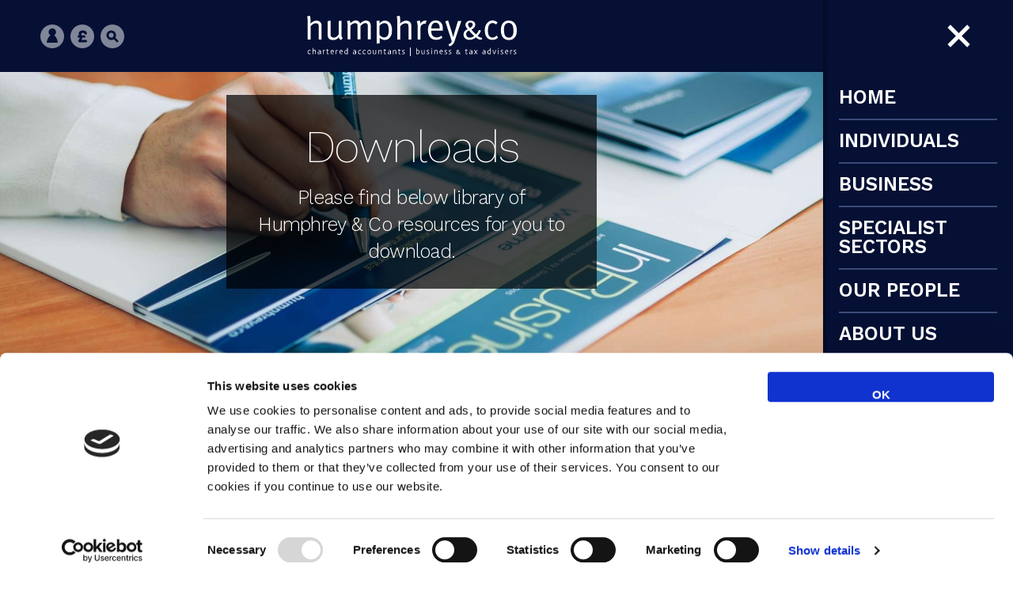

--- FILE ---
content_type: text/html;charset=UTF-8
request_url: https://www.humph.co.uk/downloads
body_size: 8195
content:
<!DOCTYPE html>
<html class="z-no-js" lang="en-GB"><head><meta charset="utf-8"><title>downloads – Humphrey &amp; Co</title><meta name="description" content=""><meta name="apple-mobile-web-app-title" content="Humphrey &amp; Co"><meta name="application-name" content="Humphrey &amp; Co"><link rel="manifest" href="https://www.humph.co.uk/manifest.json"><meta name="twitter:card" content="summary"><meta name="twitter:site" content="@humph_co"><meta name="twitter:title" property="og:title" content="downloads"><meta name="twitter:url" property="og:url" content=""><meta name="twitter:description" property="og:description" content="Downloads &#10;Please find below library of Humphrey &amp;amp; Co resources for you to download. - Please click on the links below to download the PDF document to your PC.&#10;&#10;&#10;&#10;"><meta name="twitter:image" property="og:image" content="https://www.humph.co.uk/data/image/d/2/d2d578d47fb5a530c85d0c82a959e1bd.1477991239.jpg"><link rel="apple-touch-icon" sizes="57x57" href="https://www.humph.co.uk/apple-touch-icon-57x57.png"><link rel="apple-touch-icon" sizes="60x60" href="https://www.humph.co.uk/apple-touch-icon-60x60.png"><link rel="apple-touch-icon" sizes="72x72" href="https://www.humph.co.uk/apple-touch-icon-72x72.png"><link rel="apple-touch-icon" sizes="76x76" href="https://www.humph.co.uk/apple-touch-icon-76x76.png"><link rel="apple-touch-icon" sizes="114x114" href="https://www.humph.co.uk/apple-touch-icon-114x114.png"><link rel="apple-touch-icon" sizes="120x120" href="https://www.humph.co.uk/apple-touch-icon-120x120.png"><link rel="apple-touch-icon" sizes="144x144" href="https://www.humph.co.uk/apple-touch-icon-144x144.png"><link rel="apple-touch-icon" sizes="152x152" href="https://www.humph.co.uk/apple-touch-icon-152x152.png"><link rel="apple-touch-icon" sizes="180x180" href="https://www.humph.co.uk/apple-touch-icon-180x180.png"><link rel="icon" type="image/png" href="https://www.humph.co.uk/favicon-32x32.png" sizes="32x32"><link rel="icon" type="image/png" href="https://www.humph.co.uk/android-chrome-192x192.png" sizes="192x192"><link rel="icon" type="image/png" href="https://www.humph.co.uk/favicon-96x96.png" sizes="96x96"><link rel="icon" type="image/png" href="https://www.humph.co.uk/favicon-16x16.png" sizes="16x16"><link rel="mask-icon" href="https://www.humph.co.uk/safari-pinned-tab.svg" color="#ffffff"><meta name="msapplication-TileImage" content="https://www.humph.co.uk/mstile-144x144.png"><meta name="msapplication-TileColor" content="#ffffff"><meta name="theme-color" content="#ffffff"><meta name="viewport" content="width=device-width, initial-scale=1.0"><link href="https://fonts.googleapis.com/css?family=Work+Sans:200,300,400,600" rel="stylesheet"><link rel="stylesheet" href="https://www.humph.co.uk/assets/styles/all.1742898893.css"><style>#CybotCookiebotDialog * + * { margin-top: 0; } </style><script id="Cookiebot" src="https://consent.cookiebot.com/uc.js" data-cbid="2f7de9d1-991c-4d3d-b679-fdd3b1c65a6b" data-blockingmode="auto" type="text/javascript"></script><!-- Google tag (gtag.js) --><script async="" src="https://www.googletagmanager.com/gtag/js?id=G-X9SB3N24NN"></script><script>
    window.dataLayer = window.dataLayer || [];
    function gtag(){dataLayer.push(arguments);}
    gtag('js', new Date());

  
  gtag('config', 'G-X9SB3N24NN');
</script><script>
(function(i,s,o,g,r,a,m){i['GoogleAnalyticsObject']=r;i[r]=i[r]||function(){
(i[r].q=i[r].q||[]).push(arguments)},i[r].l=1*new Date();a=s.createElement(o),
m=s.getElementsByTagName(o)[0];a.async=1;a.src=g;m.parentNode.insertBefore(a,m)
})(window,document,'script','//www.google-analytics.com/analytics.js','ga');
ga('create', 'UA-43066113-1', 'auto');
ga('send', 'pageview');
</script></head><body id="nav" class=""><div class="icons"><div><a href="https://www.virtualcabinetportal.com/MyPortal/Login?org=humphreyco" target="_blank" class="icon icon__login"><span class="icon_text">Clients</span></a></div><div><a href="https://www.humph.co.uk/pay" class="icon icon__pay"><span class="icon_text">Pay</span></a></div><div><a href="#search" class="icon icon__search toggle-search"><span class="icon_text">Search</span></a></div></div><a href="#nav" class="toggle"><span></span><span></span><span></span><span></span></a><nav class="nav"><div class="nav_menu"><ul class="nav-list nav-list__0 nav-list__nested "><li class="nav-list_i nav-list__0_i"><a class="nav-list_label nav-list__0_label " href="https://www.humph.co.uk/">
								Home			</a><ul class="nav-list nav-list__1 nav-list__nested is-hidden"></ul></li><li class="nav-list_i nav-list__0_i"><a class="nav-list_label nav-list__0_label " href="https://www.humph.co.uk/individuals">
								Individuals			</a><ul class="nav-list nav-list__1 nav-list__nested is-hidden"></ul></li><li class="nav-list_i nav-list__0_i"><a class="nav-list_label nav-list__0_label " href="https://www.humph.co.uk/business">
								Business			</a><ul class="nav-list nav-list__1 nav-list__nested is-hidden"></ul></li><li class="nav-list_i nav-list__0_i"><a class="nav-list_label nav-list__0_label " href="https://www.humph.co.uk/specialist-sectors">
								Specialist Sectors			</a><ul class="nav-list nav-list__1 nav-list__nested is-hidden"></ul></li><li class="nav-list_i nav-list__0_i"><a class="nav-list_label nav-list__0_label " href="https://www.humph.co.uk/our-people">
								Our People			</a><ul class="nav-list nav-list__1 nav-list__nested is-hidden"></ul></li><li class="nav-list_i nav-list__0_i"><a class="nav-list_label nav-list__0_label " href="https://www.humph.co.uk/about-us">
								About Us			</a><ul class="nav-list nav-list__1 nav-list__nested is-hidden"></ul></li><li class="nav-list_i nav-list__0_i"><a class="nav-list_label nav-list__0_label " href="https://www.humph.co.uk/contact-us">
								Contact Us			</a><ul class="nav-list nav-list__1 nav-list__nested is-hidden"></ul></li><li class="nav-list_i nav-list__0_i"><a class="nav-list_label nav-list__0_label " href="https://www.humph.co.uk/latest-news">
								Latest News			</a><ul class="nav-list nav-list__1 nav-list__nested is-hidden"></ul></li></ul></div></nav><div class="u-container"><header class="header"><div class="u-inner"><div class="u-wrap"><a href="https://www.humph.co.uk/"><div class="svg  logo"><svg role="img" class="svg_content" viewbox="0 0 200 38.6" aria-label="Humphrey &amp; Co"><title>Humphrey &amp; Co</title><path d="M2.3 36.8c-1.2 0-1.8-.9-1.8-2s.6-2.1 1.9-2.1c.4 0 .7.1 1 .2v.6c-.2-.2-.6-.3-1-.3-.8 0-1.3.7-1.3 1.5 0 .9.5 1.5 1.3 1.5.4 0 .7-.1 1-.3l.2.4c-.4.3-.8.5-1.3.5zm5.4-.1v-2.4c0-.5-.1-1-.7-1-.5 0-.9.3-1.2.6v2.8h-.6v-5.9h.6v2.4c.4-.3.8-.6 1.4-.6.6 0 1.1.4 1.1 1.4v2.6h-.6zm5 0l-.2-.4c-.2.2-.6.5-1.2.5s-1.2-.5-1.2-1.2c0-.8.5-1.2 1.6-1.3h.8v-.2c0-.7-.3-.9-.8-.9s-.8.2-1 .4l-.2-.4c.5-.3.9-.4 1.4-.4.7 0 1.3.3 1.3 1.3v1.2c0 1.1 0 1.4.1 1.5h-.6zm-.2-1.9h-.8c-.7 0-1 .3-1 .7 0 .4.2.7.8.7.5 0 .8-.3 1-.4v-1zm4.5-1.4c-.1 0-.2-.1-.4-.1s-.6.2-.9.5v2.9h-.6v-3.9h.5l.1.4c.5-.5.8-.5 1.1-.5.2 0 .3.1.4.1l-.2.6zm2.8 3.4c-.6 0-.8-.3-.8-.8v-2.7h-.6v-.5h.6v-.9l.6-.2v1.1h1.2l-.2.5h-1v2.5c0 .3.1.5.4.5.3 0 .5-.2.7-.3l.2.4c-.3.2-.7.4-1.1.4zm3.2-2c0 .7.4 1.4 1.3 1.4.3 0 .7-.1.9-.3l.2.4c-.3.2-.8.4-1.2.4-1.2 0-1.8-1-1.8-2.1s.6-2 1.6-2 1.6.8 1.6 2v.1H23zm.9-1.6c-.6 0-.9.5-.9 1.1h1.8c0-.5-.3-1.1-.9-1.1zm5.3.2c-.1 0-.2-.1-.4-.1s-.6.2-.9.5v2.9h-.6v-3.9h.5l.1.4c.5-.5.8-.5 1.1-.5.2 0 .3.1.4.1l-.2.6zm2.2 1.4c0 .7.4 1.4 1.3 1.4.3 0 .7-.1.9-.3l.2.4c-.3.2-.8.4-1.2.4-1.2 0-1.8-1-1.8-2.1s.6-2 1.6-2 1.6.8 1.6 2v.1h-2.6zm.9-1.6c-.6 0-.9.5-.9 1.1h1.8c0-.5-.3-1.1-.9-1.1zm5.3 3.6c-1.1 0-2-.6-2-2 0-1.2.9-2.1 2-2.1.3 0 .5 0 .6.1v-1.9h.6v5.7c-.2 0-.7.2-1.2.2zm.6-3.5c-.2-.1-.3-.1-.6-.1-.8 0-1.4.6-1.4 1.5s.5 1.5 1.5 1.5c.2 0 .4 0 .5-.1v-2.8zm8.1 3.4l-.2-.4c-.2.2-.6.5-1.2.5s-1.2-.5-1.2-1.2c0-.8.5-1.2 1.6-1.3h.8v-.2c0-.7-.3-.9-.8-.9s-.8.2-1 .4l-.3-.5c.5-.3.9-.4 1.4-.4.7 0 1.3.3 1.3 1.3v1.2c0 1.1 0 1.4.1 1.5h-.5zm-.2-1.9h-.8c-.7 0-1 .3-1 .7 0 .4.2.7.8.7.5 0 .8-.3 1-.4v-1zm4.3 2c-1.2 0-1.8-.9-1.8-2s.6-2.1 1.9-2.1c.4 0 .7.1 1 .2v.6c-.2-.2-.6-.3-1-.3-.8 0-1.3.7-1.3 1.5 0 .9.5 1.5 1.3 1.5.4 0 .7-.1 1-.3l.2.4c-.4.3-.8.5-1.3.5zm4.4 0c-1.2 0-1.8-.9-1.8-2s.6-2.1 1.9-2.1c.4 0 .7.1 1 .2v.6c-.2-.2-.6-.3-1-.3-.8 0-1.3.7-1.3 1.5 0 .9.5 1.5 1.3 1.5.4 0 .7-.1 1-.3l.2.4c-.3.3-.7.5-1.3.5zm5.7-.5c-.3.3-.7.5-1.2.5s-.9-.2-1.2-.5c-.4-.4-.5-.9-.5-1.6 0-.6.2-1.2.5-1.6.3-.3.7-.5 1.2-.5s.9.2 1.2.5c.3.4.5.9.5 1.6.1.7-.1 1.2-.5 1.6zm-1.2-3.1c-.7 0-1.2.6-1.2 1.5s.4 1.5 1.2 1.5c.7 0 1.2-.6 1.2-1.5s-.5-1.5-1.2-1.5zm6.2 3.5l-.2-.4c-.3.2-.7.5-1.3.5-.5 0-1.2-.3-1.2-1.4v-2.6h.6v2.6c0 .7.3.9.8.9s.9-.3 1-.5v-3h.6V35c0 1.2 0 1.5.1 1.6h-.4zm5.1 0v-2.4c0-.5-.1-1-.7-1-.5 0-.9.3-1.2.6v2.8h-.6v-3.9h.5l.1.5c.5-.3.9-.6 1.4-.6.6 0 1.1.4 1.1 1.4v2.6h-.6zm3.8.1c-.6 0-.8-.3-.8-.8v-2.7H73v-.5h.6v-.9l.6-.2v1.1h1.2l-.2.5h-1v2.5c0 .3.1.5.4.5.3 0 .5-.2.7-.3l.2.4c-.4.2-.8.4-1.1.4zm5.1-.1l-.2-.4c-.2.2-.6.5-1.2.5s-1.2-.5-1.2-1.2c0-.8.5-1.2 1.6-1.3h.8v-.2c0-.7-.3-.9-.8-.9s-.8.2-1 .4l-.2-.4c.5-.3.9-.4 1.4-.4.7 0 1.3.3 1.3 1.3v1.2c0 1.1 0 1.4.1 1.5h-.6zm-.2-1.9h-.8c-.7 0-1 .3-1 .7 0 .4.2.7.8.7.5 0 .8-.3 1-.4v-1zm5.1 1.9v-2.4c0-.5-.1-1-.7-1-.5 0-.9.3-1.2.6v2.8h-.6v-3.9h.5l.1.5c.5-.3.9-.6 1.4-.6.6 0 1.1.4 1.1 1.4v2.6h-.6zm3.8.1c-.6 0-.8-.3-.8-.8v-2.7h-.6v-.5h.6v-.9l.6-.2v1.1h1.2l-.2.5h-1v2.5c0 .3.1.5.4.5.3 0 .5-.2.7-.3l.2.4c-.4.2-.8.4-1.1.4zm3.5 0c-.6 0-.9-.1-1.2-.3l.2-.5c.2.1.5.3 1 .3s.8-.2.8-.6c0-1-1.8-.6-1.8-2 0-.6.4-1 1.3-1 .4 0 .7.1 1 .2v.5c-.3-.1-.6-.2-1-.2s-.7.1-.7.5c0 .9 1.8.7 1.8 1.9.1.8-.6 1.2-1.4 1.2zm6.5 1.8v-8.4h.6v8.4h-.6zm7-1.8c-.5 0-.9-.1-1.1-.2v-5.7h.6v2c.3-.1.6-.2.9-.2.9 0 1.7.6 1.7 1.9 0 1.4-1 2.2-2.1 2.2zm.3-3.6c-.4 0-.6.1-.8.2v2.7c.2.1.4.1.6.1.8 0 1.4-.7 1.4-1.6 0-.8-.4-1.4-1.2-1.4zm6.3 3.5l-.2-.4c-.3.2-.7.5-1.3.5-.5 0-1.2-.3-1.2-1.4v-2.6h.6v2.6c0 .7.3.9.8.9s.9-.3 1-.5v-3h.6V35c0 1.2 0 1.5.1 1.6h-.4zm3.3.1c-.6 0-.9-.1-1.2-.3l.2-.5c.2.1.5.3 1 .3s.8-.2.8-.6c0-1-1.8-.6-1.8-2 0-.6.4-1 1.3-1 .4 0 .7.1 1 .2v.5c-.3-.1-.6-.2-1-.2s-.7.1-.7.5c0 .9 1.8.7 1.8 1.9.1.8-.6 1.2-1.4 1.2zm3.7-4.9c-.2 0-.4-.2-.4-.4s.2-.4.4-.4.4.2.4.4-.1.4-.4.4zm-.3 4.8v-3.9h.6v3.9h-.6zm5.3 0v-2.4c0-.5-.1-1-.7-1-.5 0-.9.3-1.2.6v2.8h-.6v-3.9h.5l.1.5c.5-.3.9-.6 1.4-.6.6 0 1.1.4 1.1 1.4v2.6h-.6zm3.1-1.9c0 .7.4 1.4 1.3 1.4.3 0 .7-.1.9-.3l.2.4c-.3.2-.8.4-1.2.4-1.2 0-1.8-1-1.8-2.1s.6-2 1.6-2 1.6.8 1.6 2v.1h-2.6zm1-1.6c-.6 0-.9.5-.9 1.1h1.8c0-.5-.3-1.1-.9-1.1zm4.2 3.6c-.6 0-.9-.1-1.2-.3l.2-.5c.2.1.5.3 1 .3s.8-.2.8-.6c0-1-1.8-.6-1.8-2 0-.6.4-1 1.3-1 .4 0 .7.1 1 .2v.5c-.3-.1-.6-.2-1-.2s-.7.1-.7.5c0 .9 1.8.7 1.8 1.9.1.8-.6 1.2-1.4 1.2zm4.1 0c-.6 0-.9-.1-1.2-.3l.2-.5c.2.1.5.3 1 .3s.8-.2.8-.6c0-1-1.8-.6-1.8-2 0-.6.4-1 1.3-1 .4 0 .7.1 1 .2v.5c-.3-.1-.6-.2-1-.2s-.7.1-.7.5c0 .9 1.8.7 1.8 1.9 0 .8-.6 1.2-1.4 1.2zm9.9-.1c-.3 0-.7-.2-1-.5-.4.3-.8.6-1.5.6-.8 0-1.3-.6-1.3-1.2s.3-1 .9-1.2c-.3-.3-.5-.6-.5-1 0-.5.4-.9 1.1-.9.7 0 1.1.4 1.1.9s-.4.8-.9 1.1c.2.3.7.8 1 1.1.3-.3.5-.7.6-1l.5.1c-.1.4-.4.8-.7 1.2.3.3.6.5.9.4l.1.4h-.3zm-2.5-2c-.5.2-.6.5-.6.8 0 .4.3.8.8.8.3 0 .7-.1.9-.4-.3-.3-.9-.9-1.1-1.2zm.3-1.8c-.4 0-.5.3-.5.5s.1.4.4.8c.4-.2.6-.5.6-.7 0-.3-.1-.6-.5-.6zm8.2 3.9c-.6 0-.8-.3-.8-.8v-2.7h-.6v-.5h.6v-.9l.6-.2v1.1h1.2l-.2.5h-1v2.5c0 .3.1.5.4.5.3 0 .5-.2.7-.3l.2.4c-.4.2-.8.4-1.1.4zm5.1-.1l-.2-.4c-.2.2-.6.5-1.2.5s-1.2-.5-1.2-1.2c0-.8.5-1.2 1.6-1.3h.8v-.2c0-.7-.3-.9-.8-.9s-.8.2-1 .4l-.2-.4c.5-.3.9-.4 1.4-.4.7 0 1.3.3 1.3 1.3v1.2c0 1.1 0 1.4.1 1.5h-.6zm-.2-1.9h-.8c-.7 0-1 .3-1 .7 0 .4.2.7.8.7.5 0 .8-.3 1-.4v-1zm5 1.9l-1.1-1.6-1.1 1.6h-.7l1.4-2-1.3-1.9h.7l1 1.5 1-1.5h.7l-1.3 1.9 1.3 2h-.6zm7.7 0l-.2-.4c-.2.2-.6.5-1.2.5s-1.2-.5-1.2-1.2c0-.8.5-1.2 1.6-1.3h.8v-.2c0-.7-.3-.9-.8-.9s-.8.2-1 .4l-.2-.4c.5-.3.9-.4 1.4-.4.7 0 1.3.3 1.3 1.3v1.2c0 1.1 0 1.4.1 1.5h-.6zm-.2-1.9h-.8c-.7 0-1 .3-1 .7 0 .4.2.7.8.7.5 0 .8-.3 1-.4v-1zm4.4 2c-1.1 0-2-.6-2-2 0-1.2.9-2.1 2-2.1.3 0 .5 0 .6.1v-1.9h.6v5.7c-.1 0-.6.2-1.2.2zm.7-3.5c-.2-.1-.3-.1-.6-.1-.8 0-1.4.6-1.4 1.5s.5 1.5 1.5 1.5c.2 0 .4 0 .5-.1v-2.8zm4.2 3.4h-.5l-1.5-3.9h.6l1.1 3.1 1.3-3.1h.6l-1.6 3.9zm3.6-4.8c-.2 0-.4-.2-.4-.4s.2-.4.4-.4.4.2.4.4-.2.4-.4.4zm-.3 4.8v-3.9h.6v3.9h-.6zm3.6.1c-.6 0-.9-.1-1.2-.3l.2-.5c.2.1.5.3 1 .3s.8-.2.8-.6c0-1-1.8-.6-1.8-2 0-.6.4-1 1.3-1 .4 0 .7.1 1 .2v.5c-.3-.1-.6-.2-1-.2s-.7.1-.7.5c0 .9 1.8.7 1.8 1.9 0 .8-.6 1.2-1.4 1.2zm3.7-2c0 .7.4 1.4 1.3 1.4.3 0 .7-.1.9-.3l.2.4c-.3.2-.8.4-1.2.4-1.2 0-1.8-1-1.8-2.1s.6-2 1.6-2 1.6.8 1.6 2v.1h-2.6zm.9-1.6c-.6 0-.9.5-.9 1.1h1.8c.1-.5-.3-1.1-.9-1.1zm5.3.2c-.1 0-.2-.1-.4-.1s-.6.2-.9.5v2.9h-.6v-3.9h.5l.1.4c.5-.5.8-.5 1.1-.5.2 0 .3.1.4.1l-.2.6zm2.5 3.4c-.6 0-.9-.1-1.2-.3l.2-.5c.2.1.5.3 1 .3s.8-.2.8-.6c0-1-1.8-.6-1.8-2 0-.6.4-1 1.3-1 .4 0 .7.1 1 .2v.5c-.3-.1-.6-.2-1-.2s-.7.1-.7.5c0 .9 1.8.7 1.8 1.9.1.8-.6 1.2-1.4 1.2zM0 .5L2.8 0c.3 1.2.5 2.3.5 4.1V5c0 .7 0 1.5-.1 2.4.7-.6 1-.9 1.8-1.4 1.4-1 2.6-1.4 4-1.4 2.1 0 4 1.2 4.5 2.8.2.7.3 1.3.3 2.6v12.7h-2.7V10.4c0-1.3-.2-2.1-.7-2.6-.4-.5-1.1-.7-2-.7-1.7 0-3.6 1.1-5.1 3v12.6H.5V4C.5 2.5.4 1.8 0 .5zm19.7 4.6l2.7-.5v12.7c0 1.7.2 2.4 1 2.9.6.4 1.4.7 2.2.7 1.7 0 3.5-1.3 4.5-3.2V5.1l2.7-.5v12.5c0 2 .1 2.6.4 3.3.2.4.3.6.8 1l-1.8 1.9c-1.2-1-1.7-1.7-1.9-2.8-1.3 1.8-3.2 2.7-5.6 2.7-2.2 0-4-.9-4.6-2.5-.3-.7-.5-1.6-.5-2.6v-13zm18.3 0l2.7-.6c.3.7.6 1.7.6 2.5v.1c.8-.9 1.2-1.1 2.2-1.7 1.1-.7 2-1 3-1 1.4 0 2.7.7 3.5 1.8.2.4.4.6.6 1.2 1.7-1.8 3.9-2.9 5.7-2.9 2.6 0 4.4 2 4.4 4.8v13.3h-2.8V9.5c0-1.7-.8-2.6-2.3-2.6-.9 0-1.8.4-2.6 1-.5.4-1.1.9-1.8 1.5l-.3.3v12.9h-2.8V10c0-1.5 0-1.8-.5-2.3-.4-.5-1-.7-1.8-.7-1.3 0-2.7.7-4.5 2.3v13.2h-2.7V9.4c0-2.4 0-2.8-.6-4.3zM66.1 5l2.9-.5c0 .5.1 1.2.1 2.2v.5c1.5-1.7 3.3-2.6 5.2-2.6 1.8 0 3.5.8 4.7 2.2 1.3 1.6 2 3.8 2 7 0 2.8-.4 4.5-1.4 6.1-1.3 2.1-3.2 3.2-5.5 3.2-1.8 0-3.6-.8-4.9-2.1v5.2l-2.8.5V9.2c.1-1.9-.1-3.4-.3-4.2zm3.1 13.4c1.3 1.5 2.8 2.3 4.3 2.3 1.6 0 3.1-.9 3.7-2.2.5-1.1.7-2.5.7-4.5 0-2.1-.3-4-.8-5.1-.6-1.2-1.8-1.9-3.3-1.9-1.8 0-3.4.9-4.7 2.5v8.9zM85.5.5l2.8-.5c.3 1.2.5 2.3.5 4.1V5c0 .7 0 1.5-.1 2.4.7-.6 1-.9 1.8-1.4 1.5-1 2.7-1.4 4.1-1.4 2.1 0 4 1.2 4.5 2.8.2.7.3 1.3.3 2.6v12.7h-2.7V10.4c0-1.3-.2-2.1-.7-2.6-.4-.4-1.2-.7-2.1-.7-1.7 0-3.6 1.1-5.1 3v12.6H86V4c0-1.5-.2-2.2-.5-3.5zm19.1 4.7l2.8-.7c.4.9.6 1.5.6 2.6v.3c1.3-1.8 3.2-2.9 5-2.9.5 0 1 .2 1 .2l-1.1 3c-.4-.1-.5-.1-.8-.1-1.1 0-2.1.5-2.9 1.3-.8.8-1 1.3-1 2.8v11.1h-2.8V9.1c-.2-2-.3-2.8-.8-3.9zM128 19l1.1 1.8c-1.6 1.4-3.7 2.2-6 2.2-4.9 0-7.8-3.5-7.8-9.4 0-3 .6-4.9 2.1-6.7 1.4-1.7 3.2-2.5 5.3-2.5 1.9 0 3.6.7 4.8 1.9 1.5 1.6 2 3.2 2 7.5v.4h-11v.4c0 1.7.2 2.9.8 3.9 1 1.5 2.6 2.2 4.4 2.2 1.7 0 3-.6 4.3-1.7zm-9.6-6.9h8.1c0-1.9-.3-3.1-.8-3.9-.6-1-1.8-1.6-3.2-1.6-2.5 0-3.9 1.9-4.1 5.5zm13.4-6.8l2.7-.9 3.6 11.5c.5 1.7 1.1 4.4 1.1 4.4h.1s.7-2.3 1.1-3.7L143.9 5h3.2L141 23.2c-.6 1.9-1.2 3.4-2.4 4.5-.7.7-1.8 1.3-2.9 1.5l-.8-1.9c.7-.1 1.8-.9 2.5-1.6.4-.5.6-1.4.6-1.4l-6.2-19zm33.5 17.5c-1.4 0-3-1-4.4-2.2-1.6 1.4-3.6 2.4-6.2 2.4-3.5 0-5.5-2.4-5.5-5.1 0-2.6 1.5-4.1 4-5.1-1.3-1.4-2.1-2.4-2.1-4.3 0-2.1 1.9-3.9 4.7-3.9 2.8 0 4.6 1.6 4.6 3.9 0 2.2-1.6 3.6-3.7 4.7.9 1.1 3.1 3.4 4.5 4.6 1.1-1.2 2.3-3 2.6-4.2l2 .5c-.4 1.5-1.5 3.3-3.1 5 1.3 1.2 2.6 2 3.8 1.8l.5 1.5c-.5.2-1.1.4-1.7.4zm-10.9-8.7c-2.1.9-2.7 2-2.7 3.5 0 1.9 1.4 3.3 3.6 3.3 1.2 0 2.8-.5 4-1.6-1.4-1.4-3.7-3.8-4.9-5.2zm1.3-7.7c-1.6 0-2.2 1.1-2.2 1.9 0 1 .5 1.8 1.8 3.4 1.7-.9 2.7-2 2.7-3.2-.1-.8-.6-2.1-2.3-2.1zm26 0l-1.5 1.9c-1.4-1.1-2.1-1.4-3.4-1.4-1.4 0-2.7.8-3.3 2-.7 1.2-1 3.2-1 5.8 0 4 1.5 6.1 4.4 6.1 1.4 0 2.8-.7 3.8-1.9l1.5 1.8c-1.6 1.7-3.2 2.3-5.4 2.3-2.5 0-4.4-.9-5.6-2.7-1.2-1.7-1.7-3.7-1.7-6.3 0-3.9 1.1-6 2.7-7.5 1.4-1.4 2.9-2.1 4.8-2.1 2.1.1 3.4.9 4.7 2zm10.6-1.9c2.9 0 4.9 1.3 6.1 3.1 1.1 1.6 1.6 3.7 1.6 6.6 0 3.4-.8 5.6-2.8 7.3-1.4 1.2-2.8 1.7-4.8 1.7-4.7 0-7.6-3.6-7.6-9.4 0-5.8 2.9-9.3 7.5-9.3zm0 2.3c-1.6 0-3 .8-3.6 1.9-.6 1.1-.9 2.5-.9 4.6 0 2.5.4 4.7 1.1 5.8.6 1.1 2.1 1.8 3.6 1.8 1.8 0 3.2-1 3.8-2.7.4-1.1.5-2.1.5-3.8 0-2.5-.3-4.2-.8-5.3-.7-1.6-2.3-2.3-3.7-2.3z" fill="#FFF"></path></svg><div class="u-ratio" style="padding-top: 19.3%;"></div></div></a></div><form action="https://www.humph.co.uk/search" class="search" id="search"><div class="search_inner"><div><input type="text" class="white search_input" placeholder="Search…" name="query"></div><div><input type="submit" class="white search_button" value="Go"></div></div></form></div></header><main class="main" role="main"><section class="section section__image section__pad section__header"><div class="u-inner" style="background-image: url('https://www.humph.co.uk/data/image/d/2/d2d578d47fb5a530c85d0c82a959e1bd.1477991239.jpg');"><div class="u-wrap"><div class="section_box"><h1>Downloads</h1><p class="summary">Please find below library of Humphrey &amp; Co resources for you to download.</p></div></div></div></section><section class="section u-text-center"><div class="u-inner" style=""><div class="u-wrap"><p class="summary summary__small">Please click on the links below to download the PDF document to your PC.</p><hr><div class="grid grid_4 grid_padded">
		    		    <div>
						<a href="https://www.humph.co.uk/public/data/chalk/file/d/e/Humphrey%20%26%20Co%20Tax%20Rates%202025-26.pdf" class="media">
	            	            <div class="media_image">
	                	                <img src="https://www.humph.co.uk/data/image/1/e/1e3c21ba5e381df6b9cefc704ab7adce.1639483445.png" class="image  " width="600" srcset="https://www.humph.co.uk/data/image/c/8/c8b174f9f25c9b3d71950283b6662bf8.1640454101.png 150w, https://www.humph.co.uk/data/image/f/f/fff0f1a47324b7ce825fbd09b3ea7929.1640107811.png 300w, https://www.humph.co.uk/data/image/5/0/50b79acb26033f9893cb1e89fde6aebd.1640006199.png 450w, https://www.humph.co.uk/data/image/f/f/ffdb03c09ae33c1604b163b09d7def30.1639652735.png 600w, https://www.humph.co.uk/data/image/9/a/9ac89aab3604057fb117e99bafae561e.1639671425.png 900w, https://www.humph.co.uk/data/image/1/e/1e3c21ba5e381df6b9cefc704ab7adce.1639483445.png 1200w" sizes="600px" height="400">	            </div>
	            	            <div class="media_text">
	                	                <p>Tax Rates 2025-26</p>
	            	            </div>
	            	            <h2 class="media_heading"></h2>
	        	        </a>
	    	    </div>
		    		    <div>
						<a href="https://www.humph.co.uk/public/data/chalk/file/e/9/Humphrey%20%26%20Co%20Spring%20Statement%202025.pdf" class="media">
	            	            <div class="media_image">
	                	                <img src="https://www.humph.co.uk/data/image/1/e/1e3c21ba5e381df6b9cefc704ab7adce.1639483445.png" class="image  " width="600" srcset="https://www.humph.co.uk/data/image/c/8/c8b174f9f25c9b3d71950283b6662bf8.1640454101.png 150w, https://www.humph.co.uk/data/image/f/f/fff0f1a47324b7ce825fbd09b3ea7929.1640107811.png 300w, https://www.humph.co.uk/data/image/5/0/50b79acb26033f9893cb1e89fde6aebd.1640006199.png 450w, https://www.humph.co.uk/data/image/f/f/ffdb03c09ae33c1604b163b09d7def30.1639652735.png 600w, https://www.humph.co.uk/data/image/9/a/9ac89aab3604057fb117e99bafae561e.1639671425.png 900w, https://www.humph.co.uk/data/image/1/e/1e3c21ba5e381df6b9cefc704ab7adce.1639483445.png 1200w" sizes="600px" height="400">	            </div>
	            	            <div class="media_text">
	                	                <p>Spring Statement</p>
	            	            </div>
	            	            <h2 class="media_heading"></h2>
	        	        </a>
	    	    </div>
		    		    <div>
						<a href="https://www.humph.co.uk/public/data/chalk/file/7/2/HCo%20TIS%20Booklet.pdf" class="media">
	            	            <div class="media_image">
	                	                <img src="https://www.humph.co.uk/data/image/1/e/1e3c21ba5e381df6b9cefc704ab7adce.1639483445.png" class="image  " width="600" srcset="https://www.humph.co.uk/data/image/c/8/c8b174f9f25c9b3d71950283b6662bf8.1640454101.png 150w, https://www.humph.co.uk/data/image/f/f/fff0f1a47324b7ce825fbd09b3ea7929.1640107811.png 300w, https://www.humph.co.uk/data/image/5/0/50b79acb26033f9893cb1e89fde6aebd.1640006199.png 450w, https://www.humph.co.uk/data/image/f/f/ffdb03c09ae33c1604b163b09d7def30.1639652735.png 600w, https://www.humph.co.uk/data/image/9/a/9ac89aab3604057fb117e99bafae561e.1639671425.png 900w, https://www.humph.co.uk/data/image/1/e/1e3c21ba5e381df6b9cefc704ab7adce.1639483445.png 1200w" sizes="600px" height="400">	            </div>
	            	            <div class="media_text">
	                	                <p>Tax Investigation Service Flyer</p>
	            	            </div>
	            	            <h2 class="media_heading"></h2>
	        	        </a>
	    	    </div>
		    		    <div>
						<a href="https://www.humph.co.uk/public/data/chalk/file/6/6/HCo-Dental%20Flyer%202025.pdf" class="media">
	            	            <div class="media_image">
	                	                <img src="https://www.humph.co.uk/data/image/1/e/1e3c21ba5e381df6b9cefc704ab7adce.1639483445.png" class="image  " width="600" srcset="https://www.humph.co.uk/data/image/c/8/c8b174f9f25c9b3d71950283b6662bf8.1640454101.png 150w, https://www.humph.co.uk/data/image/f/f/fff0f1a47324b7ce825fbd09b3ea7929.1640107811.png 300w, https://www.humph.co.uk/data/image/5/0/50b79acb26033f9893cb1e89fde6aebd.1640006199.png 450w, https://www.humph.co.uk/data/image/f/f/ffdb03c09ae33c1604b163b09d7def30.1639652735.png 600w, https://www.humph.co.uk/data/image/9/a/9ac89aab3604057fb117e99bafae561e.1639671425.png 900w, https://www.humph.co.uk/data/image/1/e/1e3c21ba5e381df6b9cefc704ab7adce.1639483445.png 1200w" sizes="600px" height="400">	            </div>
	            	            <div class="media_text">
	                	                <p>Dental Flyer</p>
	            	            </div>
	            	            <h2 class="media_heading"></h2>
	        	        </a>
	    	    </div>
		    		    <div>
						<a href="https://www.humph.co.uk/public/data/chalk/file/2/0/HCo%20Dental%20Postcard.pdf" class="media">
	            	            <div class="media_image">
	                	                <img src="https://www.humph.co.uk/data/image/1/e/1e3c21ba5e381df6b9cefc704ab7adce.1639483445.png" class="image  " width="600" srcset="https://www.humph.co.uk/data/image/c/8/c8b174f9f25c9b3d71950283b6662bf8.1640454101.png 150w, https://www.humph.co.uk/data/image/f/f/fff0f1a47324b7ce825fbd09b3ea7929.1640107811.png 300w, https://www.humph.co.uk/data/image/5/0/50b79acb26033f9893cb1e89fde6aebd.1640006199.png 450w, https://www.humph.co.uk/data/image/f/f/ffdb03c09ae33c1604b163b09d7def30.1639652735.png 600w, https://www.humph.co.uk/data/image/9/a/9ac89aab3604057fb117e99bafae561e.1639671425.png 900w, https://www.humph.co.uk/data/image/1/e/1e3c21ba5e381df6b9cefc704ab7adce.1639483445.png 1200w" sizes="600px" height="400">	            </div>
	            	            <div class="media_text">
	                	                <p>Dental TIS Flyer</p>
	            	            </div>
	            	            <h2 class="media_heading"></h2>
	        	        </a>
	    	    </div>
		    		    <div>
						<a href="https://www.humph.co.uk/public/data/chalk/file/b/1/HCo%20Medical%20Flyer%202025.pdf" class="media">
	            	            <div class="media_image">
	                	                <img src="https://www.humph.co.uk/data/image/1/e/1e3c21ba5e381df6b9cefc704ab7adce.1639483445.png" class="image  " width="600" srcset="https://www.humph.co.uk/data/image/c/8/c8b174f9f25c9b3d71950283b6662bf8.1640454101.png 150w, https://www.humph.co.uk/data/image/f/f/fff0f1a47324b7ce825fbd09b3ea7929.1640107811.png 300w, https://www.humph.co.uk/data/image/5/0/50b79acb26033f9893cb1e89fde6aebd.1640006199.png 450w, https://www.humph.co.uk/data/image/f/f/ffdb03c09ae33c1604b163b09d7def30.1639652735.png 600w, https://www.humph.co.uk/data/image/9/a/9ac89aab3604057fb117e99bafae561e.1639671425.png 900w, https://www.humph.co.uk/data/image/1/e/1e3c21ba5e381df6b9cefc704ab7adce.1639483445.png 1200w" sizes="600px" height="400">	            </div>
	            	            <div class="media_text">
	                	                <p>Medical Flyer</p>
	            	            </div>
	            	            <h2 class="media_heading"></h2>
	        	        </a>
	    	    </div>
		    		    <div>
						<a href="https://www.humph.co.uk/public/data/chalk/file/4/2/HCo%20Barrister%20Flyer%202025.pdf" class="media">
	            	            <div class="media_image">
	                	                <img src="https://www.humph.co.uk/data/image/1/e/1e3c21ba5e381df6b9cefc704ab7adce.1639483445.png" class="image  " width="600" srcset="https://www.humph.co.uk/data/image/c/8/c8b174f9f25c9b3d71950283b6662bf8.1640454101.png 150w, https://www.humph.co.uk/data/image/f/f/fff0f1a47324b7ce825fbd09b3ea7929.1640107811.png 300w, https://www.humph.co.uk/data/image/5/0/50b79acb26033f9893cb1e89fde6aebd.1640006199.png 450w, https://www.humph.co.uk/data/image/f/f/ffdb03c09ae33c1604b163b09d7def30.1639652735.png 600w, https://www.humph.co.uk/data/image/9/a/9ac89aab3604057fb117e99bafae561e.1639671425.png 900w, https://www.humph.co.uk/data/image/1/e/1e3c21ba5e381df6b9cefc704ab7adce.1639483445.png 1200w" sizes="600px" height="400">	            </div>
	            	            <div class="media_text">
	                	                <p>Barrister Flyer</p>
	            	            </div>
	            	            <h2 class="media_heading"></h2>
	        	        </a>
	    	    </div>
		    		    <div>
						<a href="https://www.humph.co.uk/public/data/chalk/file/9/6/HCo%20Xero%20Flyer%202025.pdf" class="media">
	            	            <div class="media_image">
	                	                <img src="https://www.humph.co.uk/data/image/1/e/1e3c21ba5e381df6b9cefc704ab7adce.1639483445.png" class="image  " width="600" srcset="https://www.humph.co.uk/data/image/c/8/c8b174f9f25c9b3d71950283b6662bf8.1640454101.png 150w, https://www.humph.co.uk/data/image/f/f/fff0f1a47324b7ce825fbd09b3ea7929.1640107811.png 300w, https://www.humph.co.uk/data/image/5/0/50b79acb26033f9893cb1e89fde6aebd.1640006199.png 450w, https://www.humph.co.uk/data/image/f/f/ffdb03c09ae33c1604b163b09d7def30.1639652735.png 600w, https://www.humph.co.uk/data/image/9/a/9ac89aab3604057fb117e99bafae561e.1639671425.png 900w, https://www.humph.co.uk/data/image/1/e/1e3c21ba5e381df6b9cefc704ab7adce.1639483445.png 1200w" sizes="600px" height="400">	            </div>
	            	            <div class="media_text">
	                	                <p>Xero Flyer</p>
	            	            </div>
	            	            <h2 class="media_heading"></h2>
	        	        </a>
	    	    </div>
		</div><hr><div class="u-wrap-tight"></div></div></div></section></main><footer class="footer"><div class="u-inner"><div class="grid grid_4"><div><div class="svg  logo footer_logo"><svg role="img" class="svg_content" viewbox="0 0 200 38.6" aria-label="Humphrey &amp; Co"><title>Humphrey &amp; Co</title><path d="M2.3 36.8c-1.2 0-1.8-.9-1.8-2s.6-2.1 1.9-2.1c.4 0 .7.1 1 .2v.6c-.2-.2-.6-.3-1-.3-.8 0-1.3.7-1.3 1.5 0 .9.5 1.5 1.3 1.5.4 0 .7-.1 1-.3l.2.4c-.4.3-.8.5-1.3.5zm5.4-.1v-2.4c0-.5-.1-1-.7-1-.5 0-.9.3-1.2.6v2.8h-.6v-5.9h.6v2.4c.4-.3.8-.6 1.4-.6.6 0 1.1.4 1.1 1.4v2.6h-.6zm5 0l-.2-.4c-.2.2-.6.5-1.2.5s-1.2-.5-1.2-1.2c0-.8.5-1.2 1.6-1.3h.8v-.2c0-.7-.3-.9-.8-.9s-.8.2-1 .4l-.2-.4c.5-.3.9-.4 1.4-.4.7 0 1.3.3 1.3 1.3v1.2c0 1.1 0 1.4.1 1.5h-.6zm-.2-1.9h-.8c-.7 0-1 .3-1 .7 0 .4.2.7.8.7.5 0 .8-.3 1-.4v-1zm4.5-1.4c-.1 0-.2-.1-.4-.1s-.6.2-.9.5v2.9h-.6v-3.9h.5l.1.4c.5-.5.8-.5 1.1-.5.2 0 .3.1.4.1l-.2.6zm2.8 3.4c-.6 0-.8-.3-.8-.8v-2.7h-.6v-.5h.6v-.9l.6-.2v1.1h1.2l-.2.5h-1v2.5c0 .3.1.5.4.5.3 0 .5-.2.7-.3l.2.4c-.3.2-.7.4-1.1.4zm3.2-2c0 .7.4 1.4 1.3 1.4.3 0 .7-.1.9-.3l.2.4c-.3.2-.8.4-1.2.4-1.2 0-1.8-1-1.8-2.1s.6-2 1.6-2 1.6.8 1.6 2v.1H23zm.9-1.6c-.6 0-.9.5-.9 1.1h1.8c0-.5-.3-1.1-.9-1.1zm5.3.2c-.1 0-.2-.1-.4-.1s-.6.2-.9.5v2.9h-.6v-3.9h.5l.1.4c.5-.5.8-.5 1.1-.5.2 0 .3.1.4.1l-.2.6zm2.2 1.4c0 .7.4 1.4 1.3 1.4.3 0 .7-.1.9-.3l.2.4c-.3.2-.8.4-1.2.4-1.2 0-1.8-1-1.8-2.1s.6-2 1.6-2 1.6.8 1.6 2v.1h-2.6zm.9-1.6c-.6 0-.9.5-.9 1.1h1.8c0-.5-.3-1.1-.9-1.1zm5.3 3.6c-1.1 0-2-.6-2-2 0-1.2.9-2.1 2-2.1.3 0 .5 0 .6.1v-1.9h.6v5.7c-.2 0-.7.2-1.2.2zm.6-3.5c-.2-.1-.3-.1-.6-.1-.8 0-1.4.6-1.4 1.5s.5 1.5 1.5 1.5c.2 0 .4 0 .5-.1v-2.8zm8.1 3.4l-.2-.4c-.2.2-.6.5-1.2.5s-1.2-.5-1.2-1.2c0-.8.5-1.2 1.6-1.3h.8v-.2c0-.7-.3-.9-.8-.9s-.8.2-1 .4l-.3-.5c.5-.3.9-.4 1.4-.4.7 0 1.3.3 1.3 1.3v1.2c0 1.1 0 1.4.1 1.5h-.5zm-.2-1.9h-.8c-.7 0-1 .3-1 .7 0 .4.2.7.8.7.5 0 .8-.3 1-.4v-1zm4.3 2c-1.2 0-1.8-.9-1.8-2s.6-2.1 1.9-2.1c.4 0 .7.1 1 .2v.6c-.2-.2-.6-.3-1-.3-.8 0-1.3.7-1.3 1.5 0 .9.5 1.5 1.3 1.5.4 0 .7-.1 1-.3l.2.4c-.4.3-.8.5-1.3.5zm4.4 0c-1.2 0-1.8-.9-1.8-2s.6-2.1 1.9-2.1c.4 0 .7.1 1 .2v.6c-.2-.2-.6-.3-1-.3-.8 0-1.3.7-1.3 1.5 0 .9.5 1.5 1.3 1.5.4 0 .7-.1 1-.3l.2.4c-.3.3-.7.5-1.3.5zm5.7-.5c-.3.3-.7.5-1.2.5s-.9-.2-1.2-.5c-.4-.4-.5-.9-.5-1.6 0-.6.2-1.2.5-1.6.3-.3.7-.5 1.2-.5s.9.2 1.2.5c.3.4.5.9.5 1.6.1.7-.1 1.2-.5 1.6zm-1.2-3.1c-.7 0-1.2.6-1.2 1.5s.4 1.5 1.2 1.5c.7 0 1.2-.6 1.2-1.5s-.5-1.5-1.2-1.5zm6.2 3.5l-.2-.4c-.3.2-.7.5-1.3.5-.5 0-1.2-.3-1.2-1.4v-2.6h.6v2.6c0 .7.3.9.8.9s.9-.3 1-.5v-3h.6V35c0 1.2 0 1.5.1 1.6h-.4zm5.1 0v-2.4c0-.5-.1-1-.7-1-.5 0-.9.3-1.2.6v2.8h-.6v-3.9h.5l.1.5c.5-.3.9-.6 1.4-.6.6 0 1.1.4 1.1 1.4v2.6h-.6zm3.8.1c-.6 0-.8-.3-.8-.8v-2.7H73v-.5h.6v-.9l.6-.2v1.1h1.2l-.2.5h-1v2.5c0 .3.1.5.4.5.3 0 .5-.2.7-.3l.2.4c-.4.2-.8.4-1.1.4zm5.1-.1l-.2-.4c-.2.2-.6.5-1.2.5s-1.2-.5-1.2-1.2c0-.8.5-1.2 1.6-1.3h.8v-.2c0-.7-.3-.9-.8-.9s-.8.2-1 .4l-.2-.4c.5-.3.9-.4 1.4-.4.7 0 1.3.3 1.3 1.3v1.2c0 1.1 0 1.4.1 1.5h-.6zm-.2-1.9h-.8c-.7 0-1 .3-1 .7 0 .4.2.7.8.7.5 0 .8-.3 1-.4v-1zm5.1 1.9v-2.4c0-.5-.1-1-.7-1-.5 0-.9.3-1.2.6v2.8h-.6v-3.9h.5l.1.5c.5-.3.9-.6 1.4-.6.6 0 1.1.4 1.1 1.4v2.6h-.6zm3.8.1c-.6 0-.8-.3-.8-.8v-2.7h-.6v-.5h.6v-.9l.6-.2v1.1h1.2l-.2.5h-1v2.5c0 .3.1.5.4.5.3 0 .5-.2.7-.3l.2.4c-.4.2-.8.4-1.1.4zm3.5 0c-.6 0-.9-.1-1.2-.3l.2-.5c.2.1.5.3 1 .3s.8-.2.8-.6c0-1-1.8-.6-1.8-2 0-.6.4-1 1.3-1 .4 0 .7.1 1 .2v.5c-.3-.1-.6-.2-1-.2s-.7.1-.7.5c0 .9 1.8.7 1.8 1.9.1.8-.6 1.2-1.4 1.2zm6.5 1.8v-8.4h.6v8.4h-.6zm7-1.8c-.5 0-.9-.1-1.1-.2v-5.7h.6v2c.3-.1.6-.2.9-.2.9 0 1.7.6 1.7 1.9 0 1.4-1 2.2-2.1 2.2zm.3-3.6c-.4 0-.6.1-.8.2v2.7c.2.1.4.1.6.1.8 0 1.4-.7 1.4-1.6 0-.8-.4-1.4-1.2-1.4zm6.3 3.5l-.2-.4c-.3.2-.7.5-1.3.5-.5 0-1.2-.3-1.2-1.4v-2.6h.6v2.6c0 .7.3.9.8.9s.9-.3 1-.5v-3h.6V35c0 1.2 0 1.5.1 1.6h-.4zm3.3.1c-.6 0-.9-.1-1.2-.3l.2-.5c.2.1.5.3 1 .3s.8-.2.8-.6c0-1-1.8-.6-1.8-2 0-.6.4-1 1.3-1 .4 0 .7.1 1 .2v.5c-.3-.1-.6-.2-1-.2s-.7.1-.7.5c0 .9 1.8.7 1.8 1.9.1.8-.6 1.2-1.4 1.2zm3.7-4.9c-.2 0-.4-.2-.4-.4s.2-.4.4-.4.4.2.4.4-.1.4-.4.4zm-.3 4.8v-3.9h.6v3.9h-.6zm5.3 0v-2.4c0-.5-.1-1-.7-1-.5 0-.9.3-1.2.6v2.8h-.6v-3.9h.5l.1.5c.5-.3.9-.6 1.4-.6.6 0 1.1.4 1.1 1.4v2.6h-.6zm3.1-1.9c0 .7.4 1.4 1.3 1.4.3 0 .7-.1.9-.3l.2.4c-.3.2-.8.4-1.2.4-1.2 0-1.8-1-1.8-2.1s.6-2 1.6-2 1.6.8 1.6 2v.1h-2.6zm1-1.6c-.6 0-.9.5-.9 1.1h1.8c0-.5-.3-1.1-.9-1.1zm4.2 3.6c-.6 0-.9-.1-1.2-.3l.2-.5c.2.1.5.3 1 .3s.8-.2.8-.6c0-1-1.8-.6-1.8-2 0-.6.4-1 1.3-1 .4 0 .7.1 1 .2v.5c-.3-.1-.6-.2-1-.2s-.7.1-.7.5c0 .9 1.8.7 1.8 1.9.1.8-.6 1.2-1.4 1.2zm4.1 0c-.6 0-.9-.1-1.2-.3l.2-.5c.2.1.5.3 1 .3s.8-.2.8-.6c0-1-1.8-.6-1.8-2 0-.6.4-1 1.3-1 .4 0 .7.1 1 .2v.5c-.3-.1-.6-.2-1-.2s-.7.1-.7.5c0 .9 1.8.7 1.8 1.9 0 .8-.6 1.2-1.4 1.2zm9.9-.1c-.3 0-.7-.2-1-.5-.4.3-.8.6-1.5.6-.8 0-1.3-.6-1.3-1.2s.3-1 .9-1.2c-.3-.3-.5-.6-.5-1 0-.5.4-.9 1.1-.9.7 0 1.1.4 1.1.9s-.4.8-.9 1.1c.2.3.7.8 1 1.1.3-.3.5-.7.6-1l.5.1c-.1.4-.4.8-.7 1.2.3.3.6.5.9.4l.1.4h-.3zm-2.5-2c-.5.2-.6.5-.6.8 0 .4.3.8.8.8.3 0 .7-.1.9-.4-.3-.3-.9-.9-1.1-1.2zm.3-1.8c-.4 0-.5.3-.5.5s.1.4.4.8c.4-.2.6-.5.6-.7 0-.3-.1-.6-.5-.6zm8.2 3.9c-.6 0-.8-.3-.8-.8v-2.7h-.6v-.5h.6v-.9l.6-.2v1.1h1.2l-.2.5h-1v2.5c0 .3.1.5.4.5.3 0 .5-.2.7-.3l.2.4c-.4.2-.8.4-1.1.4zm5.1-.1l-.2-.4c-.2.2-.6.5-1.2.5s-1.2-.5-1.2-1.2c0-.8.5-1.2 1.6-1.3h.8v-.2c0-.7-.3-.9-.8-.9s-.8.2-1 .4l-.2-.4c.5-.3.9-.4 1.4-.4.7 0 1.3.3 1.3 1.3v1.2c0 1.1 0 1.4.1 1.5h-.6zm-.2-1.9h-.8c-.7 0-1 .3-1 .7 0 .4.2.7.8.7.5 0 .8-.3 1-.4v-1zm5 1.9l-1.1-1.6-1.1 1.6h-.7l1.4-2-1.3-1.9h.7l1 1.5 1-1.5h.7l-1.3 1.9 1.3 2h-.6zm7.7 0l-.2-.4c-.2.2-.6.5-1.2.5s-1.2-.5-1.2-1.2c0-.8.5-1.2 1.6-1.3h.8v-.2c0-.7-.3-.9-.8-.9s-.8.2-1 .4l-.2-.4c.5-.3.9-.4 1.4-.4.7 0 1.3.3 1.3 1.3v1.2c0 1.1 0 1.4.1 1.5h-.6zm-.2-1.9h-.8c-.7 0-1 .3-1 .7 0 .4.2.7.8.7.5 0 .8-.3 1-.4v-1zm4.4 2c-1.1 0-2-.6-2-2 0-1.2.9-2.1 2-2.1.3 0 .5 0 .6.1v-1.9h.6v5.7c-.1 0-.6.2-1.2.2zm.7-3.5c-.2-.1-.3-.1-.6-.1-.8 0-1.4.6-1.4 1.5s.5 1.5 1.5 1.5c.2 0 .4 0 .5-.1v-2.8zm4.2 3.4h-.5l-1.5-3.9h.6l1.1 3.1 1.3-3.1h.6l-1.6 3.9zm3.6-4.8c-.2 0-.4-.2-.4-.4s.2-.4.4-.4.4.2.4.4-.2.4-.4.4zm-.3 4.8v-3.9h.6v3.9h-.6zm3.6.1c-.6 0-.9-.1-1.2-.3l.2-.5c.2.1.5.3 1 .3s.8-.2.8-.6c0-1-1.8-.6-1.8-2 0-.6.4-1 1.3-1 .4 0 .7.1 1 .2v.5c-.3-.1-.6-.2-1-.2s-.7.1-.7.5c0 .9 1.8.7 1.8 1.9 0 .8-.6 1.2-1.4 1.2zm3.7-2c0 .7.4 1.4 1.3 1.4.3 0 .7-.1.9-.3l.2.4c-.3.2-.8.4-1.2.4-1.2 0-1.8-1-1.8-2.1s.6-2 1.6-2 1.6.8 1.6 2v.1h-2.6zm.9-1.6c-.6 0-.9.5-.9 1.1h1.8c.1-.5-.3-1.1-.9-1.1zm5.3.2c-.1 0-.2-.1-.4-.1s-.6.2-.9.5v2.9h-.6v-3.9h.5l.1.4c.5-.5.8-.5 1.1-.5.2 0 .3.1.4.1l-.2.6zm2.5 3.4c-.6 0-.9-.1-1.2-.3l.2-.5c.2.1.5.3 1 .3s.8-.2.8-.6c0-1-1.8-.6-1.8-2 0-.6.4-1 1.3-1 .4 0 .7.1 1 .2v.5c-.3-.1-.6-.2-1-.2s-.7.1-.7.5c0 .9 1.8.7 1.8 1.9.1.8-.6 1.2-1.4 1.2zM0 .5L2.8 0c.3 1.2.5 2.3.5 4.1V5c0 .7 0 1.5-.1 2.4.7-.6 1-.9 1.8-1.4 1.4-1 2.6-1.4 4-1.4 2.1 0 4 1.2 4.5 2.8.2.7.3 1.3.3 2.6v12.7h-2.7V10.4c0-1.3-.2-2.1-.7-2.6-.4-.5-1.1-.7-2-.7-1.7 0-3.6 1.1-5.1 3v12.6H.5V4C.5 2.5.4 1.8 0 .5zm19.7 4.6l2.7-.5v12.7c0 1.7.2 2.4 1 2.9.6.4 1.4.7 2.2.7 1.7 0 3.5-1.3 4.5-3.2V5.1l2.7-.5v12.5c0 2 .1 2.6.4 3.3.2.4.3.6.8 1l-1.8 1.9c-1.2-1-1.7-1.7-1.9-2.8-1.3 1.8-3.2 2.7-5.6 2.7-2.2 0-4-.9-4.6-2.5-.3-.7-.5-1.6-.5-2.6v-13zm18.3 0l2.7-.6c.3.7.6 1.7.6 2.5v.1c.8-.9 1.2-1.1 2.2-1.7 1.1-.7 2-1 3-1 1.4 0 2.7.7 3.5 1.8.2.4.4.6.6 1.2 1.7-1.8 3.9-2.9 5.7-2.9 2.6 0 4.4 2 4.4 4.8v13.3h-2.8V9.5c0-1.7-.8-2.6-2.3-2.6-.9 0-1.8.4-2.6 1-.5.4-1.1.9-1.8 1.5l-.3.3v12.9h-2.8V10c0-1.5 0-1.8-.5-2.3-.4-.5-1-.7-1.8-.7-1.3 0-2.7.7-4.5 2.3v13.2h-2.7V9.4c0-2.4 0-2.8-.6-4.3zM66.1 5l2.9-.5c0 .5.1 1.2.1 2.2v.5c1.5-1.7 3.3-2.6 5.2-2.6 1.8 0 3.5.8 4.7 2.2 1.3 1.6 2 3.8 2 7 0 2.8-.4 4.5-1.4 6.1-1.3 2.1-3.2 3.2-5.5 3.2-1.8 0-3.6-.8-4.9-2.1v5.2l-2.8.5V9.2c.1-1.9-.1-3.4-.3-4.2zm3.1 13.4c1.3 1.5 2.8 2.3 4.3 2.3 1.6 0 3.1-.9 3.7-2.2.5-1.1.7-2.5.7-4.5 0-2.1-.3-4-.8-5.1-.6-1.2-1.8-1.9-3.3-1.9-1.8 0-3.4.9-4.7 2.5v8.9zM85.5.5l2.8-.5c.3 1.2.5 2.3.5 4.1V5c0 .7 0 1.5-.1 2.4.7-.6 1-.9 1.8-1.4 1.5-1 2.7-1.4 4.1-1.4 2.1 0 4 1.2 4.5 2.8.2.7.3 1.3.3 2.6v12.7h-2.7V10.4c0-1.3-.2-2.1-.7-2.6-.4-.4-1.2-.7-2.1-.7-1.7 0-3.6 1.1-5.1 3v12.6H86V4c0-1.5-.2-2.2-.5-3.5zm19.1 4.7l2.8-.7c.4.9.6 1.5.6 2.6v.3c1.3-1.8 3.2-2.9 5-2.9.5 0 1 .2 1 .2l-1.1 3c-.4-.1-.5-.1-.8-.1-1.1 0-2.1.5-2.9 1.3-.8.8-1 1.3-1 2.8v11.1h-2.8V9.1c-.2-2-.3-2.8-.8-3.9zM128 19l1.1 1.8c-1.6 1.4-3.7 2.2-6 2.2-4.9 0-7.8-3.5-7.8-9.4 0-3 .6-4.9 2.1-6.7 1.4-1.7 3.2-2.5 5.3-2.5 1.9 0 3.6.7 4.8 1.9 1.5 1.6 2 3.2 2 7.5v.4h-11v.4c0 1.7.2 2.9.8 3.9 1 1.5 2.6 2.2 4.4 2.2 1.7 0 3-.6 4.3-1.7zm-9.6-6.9h8.1c0-1.9-.3-3.1-.8-3.9-.6-1-1.8-1.6-3.2-1.6-2.5 0-3.9 1.9-4.1 5.5zm13.4-6.8l2.7-.9 3.6 11.5c.5 1.7 1.1 4.4 1.1 4.4h.1s.7-2.3 1.1-3.7L143.9 5h3.2L141 23.2c-.6 1.9-1.2 3.4-2.4 4.5-.7.7-1.8 1.3-2.9 1.5l-.8-1.9c.7-.1 1.8-.9 2.5-1.6.4-.5.6-1.4.6-1.4l-6.2-19zm33.5 17.5c-1.4 0-3-1-4.4-2.2-1.6 1.4-3.6 2.4-6.2 2.4-3.5 0-5.5-2.4-5.5-5.1 0-2.6 1.5-4.1 4-5.1-1.3-1.4-2.1-2.4-2.1-4.3 0-2.1 1.9-3.9 4.7-3.9 2.8 0 4.6 1.6 4.6 3.9 0 2.2-1.6 3.6-3.7 4.7.9 1.1 3.1 3.4 4.5 4.6 1.1-1.2 2.3-3 2.6-4.2l2 .5c-.4 1.5-1.5 3.3-3.1 5 1.3 1.2 2.6 2 3.8 1.8l.5 1.5c-.5.2-1.1.4-1.7.4zm-10.9-8.7c-2.1.9-2.7 2-2.7 3.5 0 1.9 1.4 3.3 3.6 3.3 1.2 0 2.8-.5 4-1.6-1.4-1.4-3.7-3.8-4.9-5.2zm1.3-7.7c-1.6 0-2.2 1.1-2.2 1.9 0 1 .5 1.8 1.8 3.4 1.7-.9 2.7-2 2.7-3.2-.1-.8-.6-2.1-2.3-2.1zm26 0l-1.5 1.9c-1.4-1.1-2.1-1.4-3.4-1.4-1.4 0-2.7.8-3.3 2-.7 1.2-1 3.2-1 5.8 0 4 1.5 6.1 4.4 6.1 1.4 0 2.8-.7 3.8-1.9l1.5 1.8c-1.6 1.7-3.2 2.3-5.4 2.3-2.5 0-4.4-.9-5.6-2.7-1.2-1.7-1.7-3.7-1.7-6.3 0-3.9 1.1-6 2.7-7.5 1.4-1.4 2.9-2.1 4.8-2.1 2.1.1 3.4.9 4.7 2zm10.6-1.9c2.9 0 4.9 1.3 6.1 3.1 1.1 1.6 1.6 3.7 1.6 6.6 0 3.4-.8 5.6-2.8 7.3-1.4 1.2-2.8 1.7-4.8 1.7-4.7 0-7.6-3.6-7.6-9.4 0-5.8 2.9-9.3 7.5-9.3zm0 2.3c-1.6 0-3 .8-3.6 1.9-.6 1.1-.9 2.5-.9 4.6 0 2.5.4 4.7 1.1 5.8.6 1.1 2.1 1.8 3.6 1.8 1.8 0 3.2-1 3.8-2.7.4-1.1.5-2.1.5-3.8 0-2.5-.3-4.2-.8-5.3-.7-1.6-2.3-2.3-3.7-2.3z" fill="#FFF"></path></svg><div class="u-ratio" style="padding-top: 19.3%;"></div></div><h2>
										Humphrey &amp; Co Accountants LLP<br></h2><p>
										Registered in England and Wales Registration Number OC440428
								</p><p><strong>Registered Office</strong><br>
										7-9 The Avenue, Eastbourne<br>
										East Sussex, BN21 3YA<br></p><p>
										Humphrey &amp; Co is the trading name of Humphrey &amp; Co Accountants LLP (a Limited Liability Partnership). We use the term 'Partner' to refer to a Member of the LLP (and this term does not imply any legal obligation beyond that of a Member of the LLP) or an employee or consultant with equivalent standing or qualifications.
								</p><p><strong>Members</strong>:<br>
										Anthony Smith FCA, Ian Simpson FCA, Gregory Penfold FCCA, Sue Pocklington CTA TEP, Craig Manser FCA, Karen Wicks FCA, Kevin Hancock CTA EA, Lewis Hampton FCA CTA, Mike Bryan FCA, Emily Smith FCA
								</p></div><div><div class="svg  logo footer_logo"><svg role="img" class="svg_content" viewbox="0 0 200 44.7" aria-label="Humphrey &amp; Co Audit Services Limited"><title>Humphrey &amp; Co Audit Services Limited</title><style>.st0{fill:#fff}</style><path class="st0" d="M7.2 44.5l-1-2.7h-4l-1 2.7H.1l3.8-10h.6l3.8 10H7.2zm-2.6-7c-.2-.5-.3-.9-.4-1.2-.1.3-.2.7-.4 1.2l-1.2 3.4h3.2l-1.2-3.4zm12.8 7l-.3-.7c-.5.5-1.4.9-2.3.9-1 0-2.2-.5-2.2-2.5v-4.8h1.1v4.7c0 1.2.5 1.7 1.4 1.7.9 0 1.6-.6 1.9-.9v-5.4h1.1v4.1c0 2.2 0 2.7.2 3h-.9zm9.4.2c-2 0-3.7-1.2-3.7-3.6 0-2.2 1.6-3.8 3.7-3.8.5 0 .9 0 1.2.1v-3.5h1.1v10.3c-.5.2-1.3.5-2.3.5zm1.2-6.3c-.3-.1-.5-.2-1.1-.2-1.4 0-2.6 1.1-2.6 2.8 0 1.6.9 2.8 2.7 2.8.4 0 .8-.1 1-.2v-5.2zm7-2.5c-.4 0-.8-.3-.8-.8 0-.4.3-.8.8-.8.4 0 .8.3.8.8 0 .4-.4.8-.8.8zm-.5 8.6v-7.1h1.1v7.1h-1.1zm8.5.2c-1 0-1.5-.6-1.5-1.5v-4.8h-1.2v-.9h1.2v-1.6l1.1-.4v1.9h2.2l-.4.9h-1.8v4.5c0 .6.2.9.7.9.5 0 1-.3 1.3-.5l.3.8c-.6.4-1.3.7-1.9.7zm15.8 0c-1.3 0-2.2-.4-2.7-.8l.5-.9c.4.3 1.2.7 2.2.7.9 0 2-.4 2-1.5 0-1.8-2.4-2.1-3.6-3.4-.4-.5-.7-1-.7-1.8 0-1.4 1.1-2.5 2.9-2.5 1.1 0 1.8.3 2.2.5v1.2c-.5-.4-1.4-.6-2.2-.6-1 0-1.8.4-1.8 1.4 0 2.2 4.4 2.2 4.4 5.2-.1 1.4-1.4 2.5-3.2 2.5zm8.8-3.6c0 1.4.8 2.6 2.4 2.6.6 0 1.3-.2 1.7-.5l.3.8c-.5.4-1.4.7-2.2.7-2.2 0-3.3-1.8-3.3-3.9 0-2.1 1.2-3.6 2.9-3.6 1.8 0 2.9 1.5 2.9 3.7v.3h-4.7zm1.7-3c-1.1 0-1.7.9-1.7 2.1H71c0-1-.6-2.1-1.7-2.1zm11 .4c-.2-.1-.4-.1-.7-.1-.4 0-1.1.4-1.6.9v5.3h-1v-7.1h.9l.2.8c1-.9 1.5-1 2-1 .3 0 .6.1.7.2l-.5 1zm7.3 6.1h-.9L84 37.4h1.1l2 5.7 2.3-5.7h1.1l-2.9 7.2zm8-8.7c-.4 0-.8-.3-.8-.8 0-.4.3-.8.8-.8.4 0 .8.3.8.8 0 .4-.3.8-.8.8zm-.5 8.6v-7.1h1.1v7.1h-1.1zm9.4.2c-2.2 0-3.3-1.7-3.3-3.6 0-2 1.1-3.8 3.5-3.8.6 0 1.3.2 1.8.5v1c-.5-.3-1.1-.5-1.9-.5-1.5 0-2.4 1.2-2.4 2.8 0 1.6.9 2.7 2.3 2.7.8 0 1.3-.3 1.8-.5l.3.8c-.3.2-1.1.6-2.1.6zm7.5-3.6c0 1.4.8 2.6 2.4 2.6.6 0 1.3-.2 1.7-.5l.3.8c-.5.4-1.4.7-2.2.7-2.2 0-3.3-1.8-3.3-3.9 0-2.1 1.2-3.6 2.9-3.6 1.8 0 2.9 1.5 2.9 3.7v.3H112zm1.7-3c-1.1 0-1.7.9-1.7 2.1h3.4c0-1-.6-2.1-1.7-2.1zm9.1 6.6c-1 0-1.6-.3-2.1-.5l.4-.9c.3.2 1 .5 1.7.5.9 0 1.5-.4 1.5-1.1 0-1.7-3.2-1.1-3.2-3.6 0-1 .7-1.9 2.4-1.9.8 0 1.3.2 1.8.4v1c-.5-.2-1-.4-1.8-.4-.7 0-1.3.3-1.3.9 0 1.6 3.3 1.2 3.3 3.5 0 1.5-1.2 2.1-2.7 2.1zm14.7-.2v-9.9h1.1v8.9h3.8v1h-4.9zm10-8.6c-.4 0-.8-.3-.8-.8 0-.4.3-.8.8-.8.4 0 .8.3.8.8 0 .4-.3.8-.8.8zm-.5 8.6v-7.1h1.1v7.1H147zm15.5 0v-4.7c0-1-.2-1.6-1.1-1.6-1 0-1.7.6-2.3 1.1v5.2H158v-4.7c0-1-.2-1.6-1.2-1.6s-1.7.6-2.2 1.1v5.2h-1.1v-7.1h.9l.2.9c1-.8 1.8-1 2.6-1 .9 0 1.5.5 1.8 1.2.8-.7 1.8-1.2 2.6-1.2 1.1 0 2.1.5 2.1 2.2v5.1h-1.2zm7-8.6c-.4 0-.8-.3-.8-.8 0-.4.3-.8.8-.8.4 0 .8.3.8.8 0 .4-.3.8-.8.8zm-.5 8.6v-7.1h1.1v7.1H169zm8.5.2c-1 0-1.5-.6-1.5-1.5v-4.8h-1.2v-.9h1.2v-1.6l1.1-.4v1.9h2.2l-.4.9h-1.8v4.5c0 .6.2.9.7.9.5 0 1-.3 1.3-.5l.3.8c-.5.4-1.2.7-1.9.7zm7.2-3.6c0 1.4.8 2.6 2.4 2.6.6 0 1.3-.2 1.7-.5l.3.8c-.5.4-1.4.7-2.2.7-2.2 0-3.3-1.8-3.3-3.9 0-2.1 1.2-3.6 2.9-3.6 1.8 0 2.9 1.5 2.9 3.7v.3h-4.7zm1.7-3c-1.1 0-1.7.9-1.7 2.1h3.4c0-1-.6-2.1-1.7-2.1zm11 6.6c-2 0-3.7-1.2-3.7-3.6 0-2.2 1.6-3.8 3.7-3.8.5 0 .9 0 1.2.1v-3.5h1.1v10.3c-.5.2-1.3.5-2.3.5zm1.1-6.3c-.3-.1-.5-.2-1.1-.2-1.4 0-2.6 1.1-2.6 2.8 0 1.6.9 2.8 2.7 2.8.4 0 .8-.1 1-.2v-5.2zM0 .5L2.8 0c.3 1.2.5 2.3.5 4.1V5c0 .7 0 1.5-.1 2.4.7-.6 1-.9 1.8-1.4 1.4-1 2.6-1.4 4-1.4 2.1 0 4 1.2 4.5 2.8.2.7.3 1.3.3 2.6v12.7h-2.7V10.4c0-1.3-.2-2.1-.7-2.6-.4-.5-1.1-.7-2-.7-1.7 0-3.6 1.1-5.1 3v12.6H.5V4C.5 2.5.4 1.8 0 .5zm19.7 4.6l2.7-.5v12.7c0 1.7.2 2.4 1 2.9.6.4 1.4.7 2.2.7 1.7 0 3.5-1.3 4.5-3.2V5.1l2.7-.5v12.5c0 2 .1 2.6.4 3.3.2.4.3.6.8 1l-1.8 1.9c-1.2-1-1.7-1.7-1.9-2.8-1.3 1.8-3.2 2.7-5.6 2.7-2.2 0-4-.9-4.6-2.5-.3-.7-.5-1.6-.5-2.6v-13zm18.3 0l2.7-.6c.3.7.6 1.7.6 2.5v.1c.8-.9 1.2-1.1 2.2-1.7 1.1-.7 2-1 3-1 1.4 0 2.7.7 3.5 1.8.2.4.4.6.6 1.2 1.7-1.8 3.9-2.9 5.7-2.9 2.6 0 4.4 2 4.4 4.8v13.3h-2.8V9.5c0-1.7-.8-2.6-2.3-2.6-.9 0-1.8.4-2.6 1-.5.4-1.1.9-1.8 1.5l-.3.3v12.9h-2.8V10c0-1.5 0-1.8-.5-2.3-.4-.5-1-.7-1.8-.7-1.3 0-2.7.7-4.5 2.3v13.2h-2.7V9.4c0-2.4 0-2.8-.6-4.3zM66.1 5l2.9-.5c0 .5.1 1.2.1 2.2v.5c1.5-1.7 3.3-2.6 5.2-2.6 1.8 0 3.5.8 4.7 2.2 1.3 1.6 2 3.8 2 7 0 2.8-.4 4.5-1.4 6.1-1.3 2.1-3.2 3.2-5.5 3.2-1.8 0-3.6-.8-4.9-2.1v5.2l-2.8.5V9.2c.1-1.9-.1-3.4-.3-4.2zm3.1 13.4c1.3 1.5 2.8 2.3 4.3 2.3 1.6 0 3.1-.9 3.7-2.2.5-1.1.7-2.5.7-4.5 0-2.1-.3-4-.8-5.1-.6-1.2-1.8-1.9-3.3-1.9-1.8 0-3.4.9-4.7 2.5v8.9zM85.5.5l2.8-.5c.3 1.2.5 2.3.5 4.1V5c0 .7 0 1.5-.1 2.4.7-.6 1-.9 1.8-1.4 1.5-1 2.7-1.4 4.1-1.4 2.1 0 4 1.2 4.5 2.8.2.7.3 1.3.3 2.6v12.7h-2.7V10.4c0-1.3-.2-2.1-.7-2.6-.4-.4-1.2-.7-2.1-.7-1.7 0-3.6 1.1-5.1 3v12.6H86V4c0-1.5-.2-2.2-.5-3.5zm19.1 4.7l2.8-.7c.4.9.6 1.5.6 2.6v.3c1.3-1.8 3.2-2.9 5-2.9.5 0 1 .2 1 .2l-1.1 3c-.4-.1-.5-.1-.8-.1-1.1 0-2.1.5-2.9 1.3-.8.8-1 1.3-1 2.8v11.1h-2.8V9.1c-.2-2-.3-2.8-.8-3.9zM128 19l1.1 1.8c-1.6 1.4-3.7 2.2-6 2.2-4.9 0-7.8-3.5-7.8-9.4 0-3 .6-4.9 2.1-6.7 1.4-1.7 3.2-2.5 5.3-2.5 1.9 0 3.6.7 4.8 1.9 1.5 1.6 2 3.2 2 7.5v.4h-11v.4c0 1.7.2 2.9.8 3.9 1 1.5 2.6 2.2 4.4 2.2 1.7 0 3-.6 4.3-1.7zm-9.6-6.9h8.1c0-1.9-.3-3.1-.8-3.9-.6-1-1.8-1.6-3.2-1.6-2.5 0-3.9 1.9-4.1 5.5zm13.4-6.8l2.7-.9 3.6 11.5c.5 1.7 1.1 4.4 1.1 4.4h.1s.7-2.3 1.1-3.7L143.9 5h3.2L141 23.2c-.6 1.9-1.2 3.4-2.4 4.5-.7.7-1.8 1.3-2.9 1.5l-.8-1.9c.7-.1 1.8-.9 2.5-1.6.4-.5.6-1.4.6-1.4l-6.2-19zm33.5 17.5c-1.4 0-3-1-4.4-2.2-1.6 1.4-3.6 2.4-6.2 2.4-3.5 0-5.5-2.4-5.5-5.1 0-2.6 1.5-4.1 4-5.1-1.3-1.4-2.2-2.4-2.2-4.3 0-2.1 1.9-3.9 4.7-3.9 2.8 0 4.6 1.6 4.6 3.9 0 2.2-1.6 3.6-3.7 4.7.9 1.1 3.1 3.4 4.5 4.6 1.1-1.2 2.3-3 2.6-4.2l2 .5c-.4 1.5-1.5 3.3-3.1 5 1.3 1.2 2.6 2 3.8 1.8l.5 1.5c-.4.2-1 .4-1.6.4zm-10.9-8.7c-2.1.9-2.7 2-2.7 3.5 0 1.9 1.4 3.3 3.6 3.3 1.2 0 2.8-.5 4-1.6-1.4-1.4-3.7-3.8-4.9-5.2zm1.3-7.7c-1.6 0-2.2 1.1-2.2 1.9 0 1 .5 1.8 1.8 3.4 1.7-.9 2.7-2 2.7-3.2-.1-.8-.6-2.1-2.3-2.1zm26 0l-1.5 1.9c-1.4-1.1-2.1-1.4-3.4-1.4-1.4 0-2.7.8-3.3 2-.7 1.2-1 3.2-1 5.8 0 4 1.5 6.1 4.4 6.1 1.4 0 2.8-.7 3.8-1.9l1.5 1.8c-1.6 1.7-3.2 2.3-5.4 2.3-2.5 0-4.4-.9-5.6-2.7-1.2-1.7-1.7-3.7-1.7-6.3 0-3.9 1.1-6 2.7-7.5 1.4-1.4 2.9-2.1 4.8-2.1 2.1.1 3.4.9 4.7 2zm10.6-1.9c2.9 0 4.9 1.3 6.1 3.1 1.1 1.6 1.6 3.7 1.6 6.6 0 3.4-.8 5.6-2.8 7.3-1.4 1.2-2.8 1.7-4.8 1.7-4.7 0-7.6-3.6-7.6-9.4 0-5.8 2.9-9.3 7.5-9.3zm0 2.3c-1.6 0-3 .8-3.6 1.9-.6 1.1-.9 2.5-.9 4.6 0 2.5.4 4.7 1.1 5.8.6 1.1 2.1 1.8 3.6 1.8 1.8 0 3.2-1 3.8-2.7.4-1.1.5-2.1.5-3.8 0-2.5-.3-4.2-.8-5.3-.7-1.6-2.3-2.3-3.7-2.3z"></path></svg><div class="u-ratio" style="padding-top: 22.35%;"></div></div><h2>
										Humphrey &amp; Co Audit Services Limited<br></h2><p>
										Registered in England and Wales Registration Number 10299246<br></p><p><strong>Registered Office</strong><br>
										7-9 The Avenue, Eastbourne<br>
										East Sussex, BN21 3YA<br></p><p>
										Humphrey &amp; Co Audit Services Limited are registered to carry on audit work in the UK by the Institute of Chartered Accountants in England and Wales.
								</p></div><div><div class="footer_buttons"><a href="https://www.humph.co.uk/contact-us" class="button button__secondary">Contact Us</a></div><p><strong>Eastbourne Office</strong><br>
										7-9 The Avenue, Eastbourne<br>
										East Sussex, BN21 3YA<br>
                                        Tel: <a href="tel:+441323730631">01323 730631</a><br>
                                        Email: <a href="mailto:info@humph.co.uk">info@humph.co.uk</a><br></p><p><strong>Brighton &amp; Hove Office</strong><br>
										1A City Gate, 185 Dyke Road<br>
										Hove, BN3 1TL<br>
                                        Tel: <a href="tel:+441273775814">01273 775814</a><br>
                                        Email: <a href="mailto:hove@humph.co.uk">hove@humph.co.uk</a><br></p><ul class="social-links"><li><a href="https://www.facebook.com/humphreyandco" class="social-link social-link__facebook" target="_blank">Facebook</a></li><li><a href="https://www.linkedin.com/company/1044506" class="social-link social-link__linkedin" target="_blank">LinkedIn</a></li></ul></div><div><div class="footer_buttons"><a href="https://www.humph.co.uk/pay" class="button button__secondary">Make a Card Payment</a><a href="https://www.virtualcabinetportal.com/MyPortal/Login?org=humphreyco" target="_blank" class="button button__secondary">Sign in to Client Area</a><a href="https://www.humph.co.uk/tax-investigation-service" class="button button__secondary">Tax Investigation Service</a></div><br><img src="https://www.humph.co.uk/assets/images/logo-icae.1524059591.png" alt="ICEA" style="width: 100%; max-width: 200px;"><ul class="nav-list nav-list__0 nav-list__reduce "><li class="nav-list_i nav-list__0_i"><a class="nav-list_label nav-list__0_label " href="https://www.humph.co.uk/privacy-notice">
								Privacy Notice			</a><ul class="nav-list nav-list__1 nav-list__nested is-hidden"></ul></li><li class="nav-list_i nav-list__0_i"><a class="nav-list_label nav-list__0_label " href="https://www.humph.co.uk/website-privacy">
								Website Privacy			</a><ul class="nav-list nav-list__1 nav-list__nested is-hidden"></ul></li><li class="nav-list_i nav-list__0_i"><a class="nav-list_label nav-list__0_label " href="https://www.humph.co.uk/regulatory">
								Regulatory			</a><ul class="nav-list nav-list__1 nav-list__nested is-hidden"></ul></li><li class="nav-list_i nav-list__0_i"><a class="nav-list_label nav-list__0_label " href="https://www.humph.co.uk/terms-of-business">
								Terms of Business			</a><ul class="nav-list nav-list__1 nav-list__nested is-hidden"></ul></li><li class="nav-list_i nav-list__0_i"><a class="nav-list_label nav-list__0_label " href="https://www.humph.co.uk/cookies">
								Cookies			</a><ul class="nav-list nav-list__1 nav-list__nested is-hidden"></ul></li></ul><p class="footer_credit">The information reflected on this website is for the information of clients and visitors. No action should be taken without seeking professional advice in relation to your specific circumstances. Therefore no responsibility for loss occasioned by any person acting or refraining from action as a result of the material contained on this website can be accepted by the authors or the ﬁrm.</p><p class="footer_credit">
										© 2016 Humphrey &amp; Co                    Site by <a href="http://www.proworx.co.uk/">Proworx</a><br></p></div></div></div></footer></div><a href="#" class="top scroll"><span>Back to Top</span></a><script nonce="9K5fHAdGkDpj614UGJMvxDWWF9WaEthvyHDEJyyL4CXbv0zywIfaHy//KOYLycFlW0Iewq9teQCnvE3bnzFIsg">
                var App = App || {};
                App.options = {"base":"https:\/\/www.humph.co.uk\/","path":"downloads","privacy":"https:\/\/www.humph.co.uk\/privacy-policy"};
                App.domReady = function(a,b,c){b=document,c='addEventListener';b[c]?b[c]('DOMContentLoaded',a):window.attachEvent('onload',a)}
                App.domReady(function() {
                        var el = document.createElement('script');
                        el.src = 'https://www.humph.co.uk/assets/scripts/all.1623950163.js';
                        document.body.appendChild(el);
                });
        </script></body></html>


--- FILE ---
content_type: text/css; charset=utf-8
request_url: https://www.humph.co.uk/assets/styles/all.1742898893.css
body_size: 26599
content:
@charset "UTF-8";
/* Helpers */
/* Fonts */
/* Conversion */
/* Layers */
/* String */
/* Sprite */
/* Math */
/* Color */
/* Selector */
/* Media Query */
/* Element Query */
/* Background */
/* Sprite */
/* Text */
/* List */
/* Stack */
/* Alignment */
/* No Whitespace */
/* Ratio */
/* Affix */
/* Font Face */
/* Clearfix */
/* Hidden */
/* Config */
/* Fonts */
/* Colors */
/* Sizes */
/* Borders */
/* Layers */
/* Transitions */
/* Ayre */
/* Vendor */
/* Partials */
/* No Whitespace Font */
@font-face {
  font-family: ayre-no-whitespace;
  src: url([data-uri]) format("woff");
}

/* Sizes */
/* Points */
/* Measure */
/* Span */
/* Range */
/* Gutters */
/* Grid */
/* Container */
/* Items */
/* Gutters */
/* Span */
/* Media */
/* Selector */
/* Variables */
/*

    Utility OpenType v0.1.4
    Simple, CSS utility classes for advanced typographic features.
    http://utility-opentype.kennethormandy.com

*/
.liga {
  -ms-font-feature-settings: "liga";
  font-variant-ligatures: common-ligatures;
}

@supports not (font-variant-ligatures: common-ligatures) {
  .liga {
    font-feature-settings: "liga", "liga", "clig";
  }
}

.dlig {
  -ms-font-feature-settings: "dlig";
  font-variant-ligatures: discretionary-ligatures;
}

@supports not (font-variant-ligatures: discretionary-ligatures) {
  .dlig {
    font-feature-settings: "dlig", "dlig";
  }
}

.smcp {
  text-transform: uppercase;
  -ms-font-feature-settings: "lnum", "smcp", "c2sc" 0;
}

@supports not (font-variant-caps: small-caps) {
  .smcp {
    text-transform: inherit;
    font-feature-settings: "onum", "smcp", "c2sc" 0;
  }
}

@supports (font-variant-caps: small-caps) {
  .smcp {
    text-transform: inherit;
    font-feature-settings: "c2sc";
    font-variant-caps: small-caps;
  }
}

.c2sc {
  text-transform: uppercase;
  font-variant-caps: all-small-caps;
  -ms-font-feature-settings: "smcp" 0, "c2sc";
}

@supports (font-variant-caps: all-small-caps) or (font-feature-settings: "c2sc") {
  .c2sc {
    text-transform: lowercase;
  }
}

@supports not (font-variant-caps: all-small-caps) {
  .c2sc {
    font-feature-settings: "onum", "smcp" 0, "c2sc", "smcp", "c2sc";
  }
}

.c2sc.smcp,
.caps {
  text-transform: uppercase;
  -ms-font-feature-settings: "smcp", "c2sc";
  font-variant-caps: all-small-caps;
}

@supports (font-feature-settings: "smcp", "c2sc") {
  @supports not (font-variant-caps: all-small-caps) {
    .c2sc.smcp,
    .caps {
      text-transform: inherit;
      font-feature-settings: "smcp", "c2sc", "smcp", "c2sc";
    }
  }
}

@supports not (font-variant-caps: small-caps) {
  @supports not (font-variant-numeric: oldstyle-nums) {
    .smcp.onum {
      font-feature-settings: "onum", "smcp" 1;
    }
  }
}

@supports not (font-variant-caps: all-small-caps) {
  @supports not (font-variant-numeric: oldstyle-nums) {
    .c2sc.onum,
    .caps.onum {
      text-transform: lowercase;
      font-feature-settings: "onum", "smcp" 1;
    }
  }
}

.case {
  font-feature-settings: "case";
}

.titl {
  -ms-font-feature-settings: "titl";
  font-variant-caps: titling-caps;
}

@supports not (font-variant-caps: titling-caps) {
  .titl {
    font-feature-settings: "titl", "titl";
  }
}

.calt {
  -ms-font-feature-settings: "calt";
  font-variant-ligatures: contextual;
}

@supports not (font-variant-ligatures: contextual) {
  .calt {
    font-feature-settings: "calt", "calt";
  }
}

.hist {
  -ms-font-feature-settings: "hist";
  font-variant-alternates: historical-forms;
}

@supports not (font-variant-alternates: historical-forms) {
  .hist {
    font-feature-settings: "hist";
  }
}

.swsh,
.swsh-1 {
  font-feature-settings: "swsh";
}

.swsh-2 {
  font-feature-settings: "swsh" 2;
}

.swsh-3 {
  font-feature-settings: "swsh" 3;
}

.salt,
.salt-1 {
  font-feature-settings: "salt";
}

.salt-2 {
  font-feature-settings: "salt" 2;
}

.salt-3 {
  font-feature-settings: "salt" 3;
}

.ss01 {
  font-feature-settings: "ss01";
}

.ss02 {
  font-feature-settings: "ss02";
}

.ss03 {
  font-feature-settings: "ss03";
}

.ss04 {
  font-feature-settings: "ss04";
}

.ss05 {
  font-feature-settings: "ss05";
}

.ss06 {
  font-feature-settings: "ss06";
}

.ss07 {
  font-feature-settings: "ss07";
}

.ss08 {
  font-feature-settings: "ss08";
}

.ss09 {
  font-feature-settings: "ss09";
}

.ss10 {
  font-feature-settings: "ss10";
}

.ss11 {
  font-feature-settings: "ss11";
}

.ss12 {
  font-feature-settings: "ss12";
}

.ss13 {
  font-feature-settings: "ss13";
}

.ss14 {
  font-feature-settings: "ss14";
}

.ss15 {
  font-feature-settings: "ss15";
}

.ss16 {
  font-feature-settings: "ss16";
}

.ss17 {
  font-feature-settings: "ss17";
}

.ss18 {
  font-feature-settings: "ss18";
}

.ss19 {
  font-feature-settings: "ss19";
}

.ss20 {
  font-feature-settings: "ss20";
}

.frac {
  -ms-font-feature-settings: "frac";
  font-variant-numeric: diagonal-fractions;
}

@supports not (font-variant-numeric: diagonal-fractions) {
  .frac {
    font-feature-settings: "frac", "frac";
  }
}

.afrc {
  -ms-font-feature-settings: "afrc";
  font-variant-numeric: stacked-fractions;
}

@supports not (font-variant-numeric: stacked-fractions) {
  .afrc {
    font-feature-settings: "afrc", "afrc";
  }
}

.ordn {
  -ms-font-feature-settings: "ordn";
  font-variant-numeric: ordinal;
}

@supports not (font-variant-numeric: ordinal) {
  .ordn {
    font-feature-settings: "ordn", "ordn";
  }
}

.sups {
  font-variant-position: super;
}

@supports not (font-variant-position: sup) {
  .sups {
    font-feature-settings: "sups", "sups";
  }
  @supports (font-feature-settings: "sups") {
    .sups {
      font-size: 1em;
      vertical-align: baseline;
    }
  }
  @supports (overflow: -webkit-marquee) and (justify-content: inherit) {
    .sups {
      vertical-align: super;
    }
  }
}

.subs,
.sinf {
  font-size: inherit;
  font-variant-position: sub;
}

@supports not (font-variant-position: sub) {
  .subs,
  .sinf {
    font-feature-settings: "subs", "subs";
  }
  @supports (font-feature-settings: "subs") {
    .subs,
    .sinf {
      font-size: 1em;
      vertical-align: baseline;
    }
  }
  @supports (overflow: -webkit-marquee) and (justify-content: inherit) {
    .subs,
    .sinf {
      vertical-align: sub;
      font-size: smaller;
    }
  }
}

@supports (font-feature-settings: "sinf") {
  .sinf {
    font-variant-position: normal;
    font-feature-settings: "sinf", "subs" off, "sups" off;
    vertical-align: baseline;
  }
}

@supports (overflow: -webkit-marquee) and (justify-content: inherit) {
  .sinf {
    vertical-align: sub;
    font-size: smaller;
  }
}

.lnum {
  font-variant-numeric: lining-nums;
}

@supports not (font-variant-numeric: lining-nums) {
  .lnum {
    font-feature-settings: "lnum", "onum" 0, "lnum";
  }
}

.onum {
  font-variant-numeric: oldstyle-nums;
}

@supports not (font-variant-numeric: oldstyle-nums) {
  .onum {
    font-feature-settings: "lnum" 0, "onum", "onum";
  }
}

.pnum {
  font-variant-numeric: proportional-nums;
}

@supports not (font-variant-numeric: proportional-nums) {
  .pnum {
    font-feature-settings: "pnum", "tnum" 0, "pnum";
  }
}

.tnum {
  font-variant-numeric: tabular-nums;
}

@supports not (font-variant-numeric: tabular-nums) {
  .tnum {
    font-feature-settings: "pnum" 0, "tnum", "tnum";
  }
}

.lnum.pnum {
  -ms-font-feature-settings: "lnum", "onum" 0, "pnum", "tnum" 0;
}

@supports not (font-feature-settings: "onum" inherit) {
  .lnum.pnum {
    font-feature-settings: "lnum", "onum" 0, "pnum", "tnum" 0;
  }
}

.lnum.tnum {
  -ms-font-feature-settings: "lnum", "onum" 0, "pnum" 0, "tnum";
}

@supports not (font-feature-settings: "onum" inherit) {
  .lnum.tnum {
    font-feature-settings: "lnum", "onum" 0, "pnum" 0, "tnum";
  }
}

.onum.pnum {
  -ms-font-feature-settings: "lnum" 0, "onum", "pnum", "tnum" 0;
}

@supports not (font-feature-settings: "onum" inherit) {
  .onum.pnum {
    font-feature-settings: "lnum" 0, "onum", "pnum", "tnum" 0;
  }
}

.onum.tnum {
  -ms-font-feature-settings: "lnum" 0, "onum", "pnum" 0, "tnum";
}

@supports not (font-feature-settings: "onum" inherit) {
  .onum.tnum {
    font-feature-settings: "lnum" 0, "onum", "pnum" 0, "tnum";
  }
}

.onum.zero {
  -ms-font-feature-settings: "onum", "zero";
}

@supports not (font-feature-settings: "onum" inherit) {
  .onum.zero {
    font-feature-settings: "onum", "zero";
  }
}

.onum.tnum.zero {
  -ms-font-feature-settings: "onum", "zero", "tnum";
}

@supports not (font-feature-settings: "onum" inherit) {
  .onum.tnum.zero {
    font-feature-settings: "onum", "zero", "tnum";
  }
}

.onum.pnum.zero {
  -ms-font-feature-settings: "onum", "zero", "pnum";
}

@supports not (font-feature-settings: "onum" inherit) {
  .onum.pnum.zero {
    font-feature-settings: "onum", "zero", "pnum";
  }
}

.lnum.zero {
  -ms-font-feature-settings: "lnum", "zero";
}

@supports not (font-feature-settings: "onum" inherit) {
  .lnum.zero {
    font-feature-settings: "lnum", "zero";
  }
}

.lnum.tnum.zero {
  -ms-font-feature-settings: "lnum", "zero", "tnum";
}

@supports not (font-feature-settings: "onum" inherit) {
  .lnum.tnum.zero {
    font-feature-settings: "lnum", "zero", "tnum";
  }
}

.lnum.pnum.zero {
  -ms-font-feature-settings: "lnum", "zero", "pnum";
}

@supports not (font-feature-settings: "onum" inherit) {
  .lnum.pnum.zero {
    font-feature-settings: "lnum", "zero", "pnum";
  }
}

.zero {
  font-variant-numeric: slashed-zero;
}

@supports not (font-variant-numeric: slashed-zero) {
  .zero {
    font-feature-settings: "zero", "zero";
  }
}

@media all and (-ms-high-contrast: none), (-ms-high-contrast: active) {
  .smcp {
    text-transform: lowercase;
  }
  .c2sc {
    text-transform: lowercase;
  }
  .c2sc.smcp,
  .caps {
    text-transform: lowercase;
  }
}

/* Styles */
/* Fonts */
/* No Whitespace Font */
@font-face {
  font-family: no-whitespace;
  src: url([data-uri]) format("woff");
}

/* General */
@-ms-viewport {
  width: device-width;
}
@viewport {
  width: device-width;
}

html {
  box-sizing: border-box;
  color: #091B57;
  font-family: Work Sans, Helvetica Neue, Helvetica, Arial, sans-serif;
  font-size: 100%;
  font-weight: 300;
  line-height: 1.4;
  -webkit-text-size-adjust: 100%;
  -ms-text-size-adjust: 100%;
  text-size-adjust: 100%;
}

@media screen and (min-width: 56em) and (max-width: 74.6875em) {
  html {
    font-size: 93.75%;
  }
}

@media screen and (max-width: 55.9375em) {
  html {
    font-size: 87.5%;
  }
}

*,
*::before,
*::after {
  box-sizing: inherit;
  margin: 0;
}

* + * {
  margin-top: 1em;
}

/* Break */
br {
  margin-top: 0 !important;
}

/* Header */
h1, h2, h3, h4, h5, h6 {
  line-height: 1.3;
  font-weight: 300;
}

figure + h1, figure + h2, figure + h3, figure + h4, figure + h5, figure + h6 {
  margin-top: 0.25em;
}

h1 {
  font-size: 3.51787629em;
  letter-spacing: -0.03em;
  font-weight: 200;
}

h1 strong {
  font-weight: 300;
}

h2 {
  font-size: 2.66001988em;
  letter-spacing: -0.03em;
  font-weight: 200;
}

h2 strong {
  font-weight: 300;
}

h3 {
  font-size: 1.520875em;
  text-transform: uppercase;
  font-weight: 600;
}

h4 {
  font-size: 1.15em;
  text-transform: uppercase;
  font-weight: 600;
}

h5 {
  font-size: 1em;
}

h6 {
  font-size: 1em;
}

/* Paragraph */
p, .summary, .intro, .details {
  color: inherit;
}

/* List */
ul, ol {
  padding: 0;
}

ul ul, ul ol, ol ul, ol ol {
  margin-top: 0;
}

ul li, ol li {
  margin: 0 0 0 1.5em;
}

ul:not([type]) {
  list-style: disc;
}

ul:not([type]) ul:not([type]) {
  list-style: circle;
}

ul:not([type]) ul:not([type]) ul:not([type]) {
  list-style: square;
}

ol:not([type]) {
  list-style: decimal;
}

ol:not([type]) ol:not([type]) {
  list-style: lower-alpha;
}

ol:not([type]) ol:not([type]) ol:not([type]) {
  list-style: lower-roman;
}

dt {
  float: left;
  font-weight: 600;
  margin: 0;
  width: 6em;
}

dd {
  margin: 0 0 0 7em;
}

/* Link */
a:link,a:visited {
  color: inherit;
  transition: all 0.25s ease;
  text-decoration: underline;
}

/* Emphasis, Mark, Small */
em, i {
  font-style: italic;
}

strong, b {
  font-weight: 600;
}

mark {
  background-color: #95c11e;
  padding: 0 0.2em;
}

small {
  opacity: 0.6;
  font-size: inherit;
}

/* Quote */
blockquote {
  border-left: 1px solid #e6e6e6;
  font-style: oblique;
  padding: 0 1em;
}

q {
  quotes: '\201C' '\201D' '\2018' '\2019';
}

q::before {
  content: open-quote;
}

q::after {
  content: close-quote;
}

/* Preformatted & Code */
pre, code {
  font-size: 1em;
  font-family: Consolas, Courier New, Courier, monospace;
}

pre {
  padding: 1em;
  background: #f2f2f2;
  line-height: 1.3;
  -moz-tab-size: 4;
  tab-size: 4;
  width: 100%;
  white-space: pre-wrap;
  white-space: -moz-pre-wrap;
  white-space: -pre-wrap;
  white-space: -o-pre-wrap;
  word-wrap: break-word;
  overflow-wrap: break-word;
}

pre code {
  padding: 0;
}

/* Abbreviation */
abbr {
  border-bottom: 1px dotted;
  cursor: help;
}

/* Superscript & Subscript */
sup {
  vertical-align: super;
}

sub {
  vertical-align: sub;
}

/* Deleted & Inserted */
del, strike {
  text-decoration: line-through;
}

ins, u {
  text-decoration: underline;
}

/* Rule */
hr {
  border: 0;
  border-top: 1px solid #e6e6e6;
}

* + hr {
  margin: 2em 0;
}

/* Image */
img, svg {
  display: inline-block;
  vertical-align: middle;
}

img {
  -ms-interpolation-mode: bicubic;
  border: 0;
}

/* Audio */
audio {
  display: inline-block;
  vertical-align: middle;
}

/* Video */
video {
  display: inline-block;
  vertical-align: middle;
}

/* Figures */
figcaption {
  margin-top: 0.5em;
  display: block;
  color: #6b769a;
}

/* Table */
table {
  border: 1px solid #e6e6e6;
  border-spacing: 0;
  min-width: 100%;
  text-align: left;
}

table tr:first-child th, table tr:first-child td {
  border-top: 0;
}

table th, table td {
  border-left: 1px solid #f2f2f2;
  border-top: 1px solid #f2f2f2;
  padding: 0.4em 0.6em;
  vertical-align: top;
}

table th:first-child, table td:first-child {
  border-left: 0;
}

table th {
  color: #06133d;
  font-weight: 600;
  text-align: left;
}

table thead th, table thead td {
  white-space: nowrap;
}

table thead tr:last-child th, table thead tr:last-child td {
  border-bottom: 1px solid #e6e6e6;
}

table tbody th, table tbody td {
  transition: all 0.25s ease;
}

table tfoot tr:first-child th, table tfoot tr:first-child td {
  border-top: 1px solid #e6e6e6;
}

table caption {
  font-size: 0.86956522em;
  margin-top: 0.8em;
  caption-side: bottom;
  font-style: oblique;
  text-align: right;
}

@media screen and (max-width: 62.1875em) {
  table.is-responsive {
    display: block;
    border: 0;
  }
  table.is-responsive th, table.is-responsive td {
    border: 0;
    margin-top: 0;
    display: block;
    text-align: left !important;
  }
  table.is-responsive tr {
    display: block;
    border: 1px solid #e6e6e6;
    border-top: 0;
    margin-top: 0;
  }
  table.is-responsive tr:first-child th, table.is-responsive tr:first-child td {
    border-top: 1px solid #f2f2f2;
  }
  table.is-responsive thead {
    border: 0;
    clip: rect(0 0 0 0);
    height: 1px;
    margin: -1px;
    overflow: hidden;
    padding: 0;
    position: absolute;
    width: 1px;
  }
  table.is-responsive thead__focusable:active, table.is-responsive thead__focusable:focus {
    clip: auto;
    height: auto;
    margin: 0;
    overflow: visible;
    position: static;
    width: auto;
  }
  table.is-responsive tbody {
    border-top: 1px solid #e6e6e6;
  }
  table.is-responsive tbody,
  table.is-responsive tfoot {
    display: block;
    margin-top: 0;
  }
  table.is-responsive tbody th, table.is-responsive tbody td,
  table.is-responsive tfoot th,
  table.is-responsive tfoot td {
    border-top: 1px solid #f2f2f2;
    padding-left: calc(8.125rem + 0.6em);
  }
  table.is-responsive tbody th::before, table.is-responsive tbody td::before,
  table.is-responsive tfoot th::before,
  table.is-responsive tfoot td::before {
    content: attr(data-header);
    color: #06133d;
    font-weight: 600;
    display: inline-block;
    width: 8.125rem;
    margin-left: -8.125rem;
    padding-right: 0.6em;
  }
  table.is-responsive tbody th:first-child, table.is-responsive tbody td:first-child,
  table.is-responsive tfoot th:first-child,
  table.is-responsive tfoot td:first-child {
    border-top: 0;
  }
  table.is-responsive tfoot tr:first-child {
    border-top: 0;
  }
  table.is-responsive tfoot tr:first-child th, table.is-responsive tfoot tr:first-child td {
    border-top: 1px solid #f2f2f2;
  }
  table.is-responsive tfoot tr:first-child th:first-child, table.is-responsive tfoot tr:first-child td:first-child {
    border-top: 0;
  }
  table.is-responsive caption {
    display: block;
  }
}

/* Input */
input, .input-pseudo,
select,
textarea,
button,
.button {
  transition: all 0.25s ease;
  margin: 0;
}

input[type=date]:focus, .input-pseudo[type=date]:focus,
input[type=datetime]:focus,
.input-pseudo[type=datetime]:focus,
input[type=datetime-local]:focus,
.input-pseudo[type=datetime-local]:focus,
input[type=email]:focus,
.input-pseudo[type=email]:focus,
input[type=month]:focus,
.input-pseudo[type=month]:focus,
input[type=number]:focus,
.input-pseudo[type=number]:focus,
input[type=password]:focus,
.input-pseudo[type=password]:focus,
input[type=search]:focus,
.input-pseudo[type=search]:focus,
input[type=tel]:focus,
.input-pseudo[type=tel]:focus,
input[type=text]:focus,
.input-pseudo:focus,
input[type=time]:focus,
.input-pseudo[type=time]:focus,
input[type=url]:focus,
.input-pseudo[type=url]:focus,
input[type=week]:focus,
.input-pseudo[type=week]:focus,
textarea:focus,
select:focus,
input[type=reset]:focus,
.input-pseudo[type=reset]:focus,
input[type=submit]:focus,
.input-pseudo[type=submit]:focus,
input[type=button]:focus,
.input-pseudo[type=button]:focus,
button:focus,
.button:focus {
  border-color: #091B57;
  box-shadow: #3a4979 0 0 5px 0;
}

input[type=date], .input-pseudo[type=date],
input[type=datetime],
.input-pseudo[type=datetime],
input[type=datetime-local],
.input-pseudo[type=datetime-local],
input[type=email],
.input-pseudo[type=email],
input[type=month],
.input-pseudo[type=month],
input[type=number],
.input-pseudo[type=number],
input[type=password],
.input-pseudo[type=password],
input[type=search],
.input-pseudo[type=search],
input[type=tel],
.input-pseudo[type=tel],
input[type=text],
.input-pseudo,
input[type=time],
.input-pseudo[type=time],
input[type=url],
.input-pseudo[type=url],
input[type=week],
.input-pseudo[type=week],
textarea,
select {
  -webkit-appearance: none;
  font-size: inherit;
  background-color: transparent;
  border: 1px solid;
  border-color: #9da4bc;
  border-radius: 0;
  color: #091B57;
  font-family: inherit;
  outline: 0;
  padding: 0.5em 0.7em;
  text-align: left;
  vertical-align: baseline;
  line-height: inherit;
  height: ceiling(calc(2.4em + 2px));
  width: 100%;
}

input[type=date]:focus:valid, .input-pseudo[type=date]:focus:valid,
input[type=datetime]:focus:valid,
.input-pseudo[type=datetime]:focus:valid,
input[type=datetime-local]:focus:valid,
.input-pseudo[type=datetime-local]:focus:valid,
input[type=email]:focus:valid,
.input-pseudo[type=email]:focus:valid,
input[type=month]:focus:valid,
.input-pseudo[type=month]:focus:valid,
input[type=number]:focus:valid,
.input-pseudo[type=number]:focus:valid,
input[type=password]:focus:valid,
.input-pseudo[type=password]:focus:valid,
input[type=search]:focus:valid,
.input-pseudo[type=search]:focus:valid,
input[type=tel]:focus:valid,
.input-pseudo[type=tel]:focus:valid,
input[type=text]:focus:valid,
.input-pseudo:focus:valid,
input[type=time]:focus:valid,
.input-pseudo[type=time]:focus:valid,
input[type=url]:focus:valid,
.input-pseudo[type=url]:focus:valid,
input[type=week]:focus:valid,
.input-pseudo[type=week]:focus:valid,
textarea:focus:valid,
select:focus:valid {
  border-color: #95c11e;
}

input[type=date]::-webkit-input-placeholder, .input-pseudo[type=date]::-webkit-input-placeholder,
input[type=datetime]::-webkit-input-placeholder,
.input-pseudo[type=datetime]::-webkit-input-placeholder,
input[type=datetime-local]::-webkit-input-placeholder,
.input-pseudo[type=datetime-local]::-webkit-input-placeholder,
input[type=email]::-webkit-input-placeholder,
.input-pseudo[type=email]::-webkit-input-placeholder,
input[type=month]::-webkit-input-placeholder,
.input-pseudo[type=month]::-webkit-input-placeholder,
input[type=number]::-webkit-input-placeholder,
.input-pseudo[type=number]::-webkit-input-placeholder,
input[type=password]::-webkit-input-placeholder,
.input-pseudo[type=password]::-webkit-input-placeholder,
input[type=search]::-webkit-input-placeholder,
.input-pseudo[type=search]::-webkit-input-placeholder,
input[type=tel]::-webkit-input-placeholder,
.input-pseudo[type=tel]::-webkit-input-placeholder,
input[type=text]::-webkit-input-placeholder,
.input-pseudo::-webkit-input-placeholder,
input[type=time]::-webkit-input-placeholder,
.input-pseudo[type=time]::-webkit-input-placeholder,
input[type=url]::-webkit-input-placeholder,
.input-pseudo[type=url]::-webkit-input-placeholder,
input[type=week]::-webkit-input-placeholder,
.input-pseudo[type=week]::-webkit-input-placeholder,
textarea::-webkit-input-placeholder,
select::-webkit-input-placeholder {
  color: rgba(5, 16, 52, 0.4);
  opacity: 1;
}

input[type=date]:-ms-input-placeholder, .input-pseudo[type=date]:-ms-input-placeholder,
input[type=datetime]:-ms-input-placeholder,
.input-pseudo[type=datetime]:-ms-input-placeholder,
input[type=datetime-local]:-ms-input-placeholder,
.input-pseudo[type=datetime-local]:-ms-input-placeholder,
input[type=email]:-ms-input-placeholder,
.input-pseudo[type=email]:-ms-input-placeholder,
input[type=month]:-ms-input-placeholder,
.input-pseudo[type=month]:-ms-input-placeholder,
input[type=number]:-ms-input-placeholder,
.input-pseudo[type=number]:-ms-input-placeholder,
input[type=password]:-ms-input-placeholder,
.input-pseudo[type=password]:-ms-input-placeholder,
input[type=search]:-ms-input-placeholder,
.input-pseudo[type=search]:-ms-input-placeholder,
input[type=tel]:-ms-input-placeholder,
.input-pseudo[type=tel]:-ms-input-placeholder,
input[type=text]:-ms-input-placeholder,
.input-pseudo:-ms-input-placeholder,
input[type=time]:-ms-input-placeholder,
.input-pseudo[type=time]:-ms-input-placeholder,
input[type=url]:-ms-input-placeholder,
.input-pseudo[type=url]:-ms-input-placeholder,
input[type=week]:-ms-input-placeholder,
.input-pseudo[type=week]:-ms-input-placeholder,
textarea:-ms-input-placeholder,
select:-ms-input-placeholder {
  color: rgba(5, 16, 52, 0.4);
  opacity: 1;
}

input[type=date]::placeholder, .input-pseudo[type=date]::placeholder,
input[type=datetime]::placeholder,
.input-pseudo[type=datetime]::placeholder,
input[type=datetime-local]::placeholder,
.input-pseudo[type=datetime-local]::placeholder,
input[type=email]::placeholder,
.input-pseudo[type=email]::placeholder,
input[type=month]::placeholder,
.input-pseudo[type=month]::placeholder,
input[type=number]::placeholder,
.input-pseudo[type=number]::placeholder,
input[type=password]::placeholder,
.input-pseudo[type=password]::placeholder,
input[type=search]::placeholder,
.input-pseudo[type=search]::placeholder,
input[type=tel]::placeholder,
.input-pseudo[type=tel]::placeholder,
input[type=text]::placeholder,
.input-pseudo::placeholder,
input[type=time]::placeholder,
.input-pseudo[type=time]::placeholder,
input[type=url]::placeholder,
.input-pseudo[type=url]::placeholder,
input[type=week]::placeholder,
.input-pseudo[type=week]::placeholder,
textarea::placeholder,
select::placeholder {
  color: rgba(5, 16, 52, 0.4);
  opacity: 1;
}

input[type=date].white, .input-pseudo[type=date].white,
input[type=datetime].white,
.input-pseudo[type=datetime].white,
input[type=datetime-local].white,
.input-pseudo[type=datetime-local].white,
input[type=email].white,
.input-pseudo[type=email].white,
input[type=month].white,
.input-pseudo[type=month].white,
input[type=number].white,
.input-pseudo[type=number].white,
input[type=password].white,
.input-pseudo[type=password].white,
input[type=search].white,
.input-pseudo[type=search].white,
input[type=tel].white,
.input-pseudo[type=tel].white,
input[type=text].white,
.white.input-pseudo,
input[type=time].white,
.input-pseudo[type=time].white,
input[type=url].white,
.input-pseudo[type=url].white,
input[type=week].white,
.input-pseudo[type=week].white,
textarea.white,
select.white {
  color: white;
  border-color: currentColor;
}

input[type=date].white::-webkit-input-placeholder, .input-pseudo[type=date].white::-webkit-input-placeholder,
input[type=datetime].white::-webkit-input-placeholder,
.input-pseudo[type=datetime].white::-webkit-input-placeholder,
input[type=datetime-local].white::-webkit-input-placeholder,
.input-pseudo[type=datetime-local].white::-webkit-input-placeholder,
input[type=email].white::-webkit-input-placeholder,
.input-pseudo[type=email].white::-webkit-input-placeholder,
input[type=month].white::-webkit-input-placeholder,
.input-pseudo[type=month].white::-webkit-input-placeholder,
input[type=number].white::-webkit-input-placeholder,
.input-pseudo[type=number].white::-webkit-input-placeholder,
input[type=password].white::-webkit-input-placeholder,
.input-pseudo[type=password].white::-webkit-input-placeholder,
input[type=search].white::-webkit-input-placeholder,
.input-pseudo[type=search].white::-webkit-input-placeholder,
input[type=tel].white::-webkit-input-placeholder,
.input-pseudo[type=tel].white::-webkit-input-placeholder,
input[type=text].white::-webkit-input-placeholder,
.white.input-pseudo::-webkit-input-placeholder,
input[type=time].white::-webkit-input-placeholder,
.input-pseudo[type=time].white::-webkit-input-placeholder,
input[type=url].white::-webkit-input-placeholder,
.input-pseudo[type=url].white::-webkit-input-placeholder,
input[type=week].white::-webkit-input-placeholder,
.input-pseudo[type=week].white::-webkit-input-placeholder,
textarea.white::-webkit-input-placeholder,
select.white::-webkit-input-placeholder {
  color: rgba(255, 255, 255, 0.5);
  opacity: 1;
}

input[type=date].white:-ms-input-placeholder, .input-pseudo[type=date].white:-ms-input-placeholder,
input[type=datetime].white:-ms-input-placeholder,
.input-pseudo[type=datetime].white:-ms-input-placeholder,
input[type=datetime-local].white:-ms-input-placeholder,
.input-pseudo[type=datetime-local].white:-ms-input-placeholder,
input[type=email].white:-ms-input-placeholder,
.input-pseudo[type=email].white:-ms-input-placeholder,
input[type=month].white:-ms-input-placeholder,
.input-pseudo[type=month].white:-ms-input-placeholder,
input[type=number].white:-ms-input-placeholder,
.input-pseudo[type=number].white:-ms-input-placeholder,
input[type=password].white:-ms-input-placeholder,
.input-pseudo[type=password].white:-ms-input-placeholder,
input[type=search].white:-ms-input-placeholder,
.input-pseudo[type=search].white:-ms-input-placeholder,
input[type=tel].white:-ms-input-placeholder,
.input-pseudo[type=tel].white:-ms-input-placeholder,
input[type=text].white:-ms-input-placeholder,
.white.input-pseudo:-ms-input-placeholder,
input[type=time].white:-ms-input-placeholder,
.input-pseudo[type=time].white:-ms-input-placeholder,
input[type=url].white:-ms-input-placeholder,
.input-pseudo[type=url].white:-ms-input-placeholder,
input[type=week].white:-ms-input-placeholder,
.input-pseudo[type=week].white:-ms-input-placeholder,
textarea.white:-ms-input-placeholder,
select.white:-ms-input-placeholder {
  color: rgba(255, 255, 255, 0.5);
  opacity: 1;
}

input[type=date].white::placeholder, .input-pseudo[type=date].white::placeholder,
input[type=datetime].white::placeholder,
.input-pseudo[type=datetime].white::placeholder,
input[type=datetime-local].white::placeholder,
.input-pseudo[type=datetime-local].white::placeholder,
input[type=email].white::placeholder,
.input-pseudo[type=email].white::placeholder,
input[type=month].white::placeholder,
.input-pseudo[type=month].white::placeholder,
input[type=number].white::placeholder,
.input-pseudo[type=number].white::placeholder,
input[type=password].white::placeholder,
.input-pseudo[type=password].white::placeholder,
input[type=search].white::placeholder,
.input-pseudo[type=search].white::placeholder,
input[type=tel].white::placeholder,
.input-pseudo[type=tel].white::placeholder,
input[type=text].white::placeholder,
.white.input-pseudo::placeholder,
input[type=time].white::placeholder,
.input-pseudo[type=time].white::placeholder,
input[type=url].white::placeholder,
.input-pseudo[type=url].white::placeholder,
input[type=week].white::placeholder,
.input-pseudo[type=week].white::placeholder,
textarea.white::placeholder,
select.white::placeholder {
  color: rgba(255, 255, 255, 0.5);
  opacity: 1;
}

input[type=file], .input-pseudo[type=file],
input[type=color],
.input-pseudo[type=color],
input[type=range],
.input-pseudo[type=range] {
  vertical-align: middle;
}

select {
  padding-right: 0;
}

@media (-webkit-min-device-pixel-ratio: 0) {
  select {
    background-size: 20px 5px;
    background-image: url('data:image/svg+xml;charset=utf-8,%3Csvg%20xmlns%3D%22http%3A%2F%2Fwww.w3.org%2F2000%2Fsvg%22%20width%3D%2220%22%20height%3D%225%22%3E%3Cpath%20d%3D%22M0%200l5%205%205-5z%22%2F%3E%3C%2Fsvg%3E');
    background-position: 100% 50%;
    background-repeat: no-repeat;
    padding-right: 28px;
  }
  select.white {
    background-size: 20px 5px;
    background-image: url('data:image/svg+xml;charset=utf-8,%3Csvg%20xmlns%3D%22http%3A%2F%2Fwww.w3.org%2F2000%2Fsvg%22%20viewBox%3D%220%200%2020%205%22%3E%3Cpath%20fill%3D%22%23FFF%22%20d%3D%22M0%200l5%205%205-5H0z%22%2F%3E%3C%2Fsvg%3E');
  }
}

@media (min--moz-device-pixel-ratio: 0) {
  select {
    padding-right: 0.7em;
  }
}

optgroup {
  margin-top: 0;
  font-size: 1em;
  color: #6b769a;
  font-family: inherit;
  font-style: normal;
  font-weight: 300;
}

option {
  margin-top: 0;
  color: #091B57;
}

textarea {
  display: block;
  min-height: 6.25em;
  overflow: auto;
  resize: vertical;
}

input[type=reset], .input-pseudo[type=reset],
input[type=submit],
.input-pseudo[type=submit],
input[type=button],
.input-pseudo[type=button],
button,
.button {
  -webkit-appearance: none;
  font-size: inherit;
  border: 1px solid;
  background-color: #95c11e;
  border-color: white;
  border-radius: 0;
  cursor: pointer;
  font-family: inherit;
  font-weight: 300;
  outline: 0;
  padding: 0.5em 0.7em;
  vertical-align: baseline;
  line-height: inherit;
  height: calc(2.4em + 2px);
  width: 100%;
}

input[type=reset], .input-pseudo[type=reset], input[type=reset]:link, input[type=reset]:visited, .input-pseudo[type=reset]:link, .input-pseudo[type=reset]:visited,
input[type=submit],
.input-pseudo[type=submit],
input[type=submit]:link,
input[type=submit]:visited,
.input-pseudo[type=submit]:link,
.input-pseudo[type=submit]:visited,
input[type=button],
.input-pseudo[type=button],
input[type=button]:link,
input[type=button]:visited,
.input-pseudo[type=button]:link,
.input-pseudo[type=button]:visited,
button,
.button,
button:link,
button:visited,
.button:link,
.button:visited {
  color: white;
}

input[type=reset].white, .input-pseudo[type=reset].white,
input[type=submit].white,
.input-pseudo[type=submit].white,
input[type=button].white,
.input-pseudo[type=button].white,
button.white,
.white.button {
  color: white;
  border-color: currentColor;
  background-color: transparent;
}

input[disabled], .input-pseudo[disabled],
select[disabled],
select option[disabled],
select optgroup[disabled],
textarea[disabled],
button[disabled],
.button[disabled],
.button.is-disabled {
  cursor: default;
  pointer-events: none;
  -webkit-user-select: none;
  -moz-user-select: none;
  -ms-user-select: none;
  user-select: none;
}

input[type=date][disabled], .input-pseudo[type=date][disabled],
input[type=datetime][disabled],
.input-pseudo[type=datetime][disabled],
input[type=datetime-local][disabled],
.input-pseudo[type=datetime-local][disabled],
input[type=email][disabled],
.input-pseudo[type=email][disabled],
input[type=month][disabled],
.input-pseudo[type=month][disabled],
input[type=number][disabled],
.input-pseudo[type=number][disabled],
input[type=password][disabled],
.input-pseudo[type=password][disabled],
input[type=search][disabled],
.input-pseudo[type=search][disabled],
input[type=tel][disabled],
.input-pseudo[type=tel][disabled],
input[type=text][disabled],
.input-pseudo[disabled],
.input-pseudo.is-disabled,
input[type=time][disabled],
.input-pseudo[type=time][disabled],
input[type=url][disabled],
.input-pseudo[type=url][disabled],
input[type=week][disabled],
.input-pseudo[type=week][disabled],
select[disabled],
select option[disabled],
select optgroup[disabled],
textarea[disabled] {
  color: #6b769a;
  opacity: 0.75;
  background-color: #f2f2f2;
}

input[type=reset][disabled], .input-pseudo[type=reset][disabled],
input[type=submit][disabled],
.input-pseudo[type=submit][disabled],
input[type=button][disabled],
.input-pseudo[type=button][disabled],
button[disabled],
.button[disabled],
.button.is-disabled {
  opacity: 0.25;
}

datalist {
  display: none;
}

::-moz-focus-inner {
  border: 0;
  padding: 0;
}

::-webkit-search-decoration,
::-webkit-search-cancel-button {
  -webkit-appearance: none;
}

::-ms-clear {
  display: none;
}

/* Form */
form {
  padding: 0;
}

fieldset {
  border: 0;
  padding: 0;
}

legend {
  display: none;
}

/* Text */
.summary {
  font-size: 1.520875em;
  max-width: 800px;
  margin-left: auto;
  margin-right: auto;
  letter-spacing: -0.03em;
}

.summary__small {
  font-size: 1.3225em;
}

.intro {
  font-size: 1.87560361em;
  max-width: 1000px;
  margin-left: auto;
  margin-right: auto;
  letter-spacing: -0.03em;
  line-height: 1.3;
}

.details {
  opacity: 0.6;
  margin-top: 0;
}

.details__bold {
  font-weight: 600;
  opacity: 1;
}

.error {
  color: #c81a78;
}

.article-heading {
  font-size: 1.74900625em;
  font-family: Work Sans, Helvetica Neue, Helvetica, Arial, sans-serif;
  font-weight: 600;
}

.article-heading a {
  text-decoration: none;
}

/* Pagination */
.pagination {
  text-align: center;
  padding-left: 0;
  font-family: no-whitespace;
  margin-left: -0.5em;
  margin-right: -0.5em;
  margin-bottom: -1em;
}

.pagination > * {
  list-style-image: none;
  list-style-type: none;
  margin-left: 0;
}

.pagination > * {
  font-family: Work Sans, Helvetica Neue, Helvetica, Arial, sans-serif;
}

.pagination > * {
  margin: 0;
  padding-left: 0.5em;
  padding-right: 0.5em;
  margin-bottom: 1em;
}

.pagination > * {
  width: 100%;
  vertical-align: top;
  display: inline-block;
}

.pagination > * {
  width: auto;
}

.pagination a {
  text-decoration: none;
  font-size: 1.74900625em;
}

/* Button */
.button {
  display: inline-block;
}

.button:link,.button:visited {
  text-decoration: none;
}

.button__secondary {
  border-color: transparent;
}

.button__secondary, .button__secondary:link, .button__secondary:visited {
  color: #091B57 !important;
}

/* Action Box */
.action-button.action-button {
  cursor: pointer;
  border: 1px solid currentColor;
  padding: 0.2em 0.5em;
  font-size: 1.74900625em;
  min-width: 300px;
  display: inline-block;
  margin-left: 0.175em;
  margin-right: 0.175em;
  height: auto;
  min-height: calc(1.85em + 2px);
  vertical-align: middle;
}

.action-button.action-button:link,.action-button.action-button:visited {
  text-decoration: none;
}

.action-button.action-button span {
  transition: all 0.25s ease;
}

* + .action-button.action-button, .action-button.action-button + * {
  margin-top: 1em;
}

.action-button.action-button:hover {
  background-color: currentColor;
}

.action-button.action-button:hover span {
  color: white;
}

.section__image .action-button.action-button:hover span {
  color: #444444;
}

.section__primary .action-button.action-button:hover span {
  color: #091B57;
}

.section__secondary .action-button.action-button:hover span {
  color: #95c11e;
}

.section__tertiary .action-button.action-button:hover span {
  color: #c81a78;
}

.action-button.action-button__secondary {
  border-color: #95c11e;
}

.action-button.action-button__secondary:hover {
  background-color: #95c11e;
}

.action-button.action-button__secondary-filled {
  border-color: #95c11e;
  background-color: #95c11e;
}

.action-button.action-button__secondary-filled:hover {
  background-color: #95c11e;
}

.action-button.action-button__tertiary {
  border-color: #c81a78;
}

.action-button.action-button__tertiary:hover {
  background-color: #c81a78;
}

.action-button.action-button__header {
  font-size: 1.15em;
  text-transform: uppercase;
  font-weight: 600;
  padding: 0.3em 0.6em;
  min-height: calc(2em + 2px);
}

.action-input.action-input {
  color: #091B57;
  border: 1px solid currentColor;
  font-size: 1.74900625em;
  padding: 0.2em 0.5em;
  min-width: 300px;
  display: inline-block;
  margin-left: 0.175em;
  margin-right: 0.175em;
  height: auto;
  min-height: calc(1.85em + 2px);
}

.action-input.action-input span {
  transition: all 0.25s ease;
}

* + .action-input.action-input, .action-input.action-input + * {
  margin-top: 1em;
}

.section__image .action-input.action-input {
  color: white;
  border-color: currentColor;
}

.action-input.action-input__header {
  font-size: 1.15em;
  text-transform: uppercase;
  font-weight: 600;
  padding: 0.3em 0.6em;
  min-height: calc(2em + 2px);
}

.action-input.action-input::-webkit-input-placeholder {
  color: rgba(255, 255, 255, 0.4);
}

.action-input.action-input:-ms-input-placeholder {
  color: rgba(255, 255, 255, 0.4);
}

.action-input.action-input::placeholder {
  color: rgba(255, 255, 255, 0.4);
}

.action-nav-list {
  border: 1px solid currentColor;
}

/* Action Bar */
.action-bar {
  margin-top: 1em;
  font-family: ayre-no-whitespace;
  margin-left: -0.175em;
  margin-right: -0.175em;
  margin-bottom: -0.35em;
}

.action-bar > * {
  font-family: Work Sans, Helvetica Neue, Helvetica, Arial, sans-serif;
  width: 100%;
  vertical-align: top;
  display: inline-block;
  margin: 0;
  padding-left: 0.175em;
  padding-right: 0.175em;
  margin-bottom: 0.35em;
}

@media screen and (min-width: 43.5em) {
  .action-bar > * {
    width: 50%;
  }
}

@media screen and (min-width: 62.25em) {
  .action-bar > * {
    width: 33.33333333%;
  }
}

@media screen and (min-width: 81em) {
  .action-bar > * {
    width: 25%;
  }
}

.action-bar .action-button,
.action-bar .action-input {
  min-width: 0;
  width: 100%;
  margin: 0;
}

/* Google Maps */
.google-maps {
  border: 1px solid white;
  padding: 0.2em 0.6em;
  display: inline-block;
  margin-top: 0.25em;
}

.google-maps::before {
  content: '';
  background-position: center;
  background-repeat: no-repeat;
  background-size: contain;
  width: 0.85625em;
  height: 1.325em;
  display: inline-block;
  background-image: url('data:image/svg+xml;charset=utf-8,%3Csvg%20xmlns%3D%22http%3A%2F%2Fwww.w3.org%2F2000%2Fsvg%22%20viewBox%3D%22-37%20-62%20100%20150%22%3E%3Cpath%20fill%3D%22%23FFF%22%20d%3D%22M13-62c-26.2%200-50%2021.3-50%2047.5C-37%2011.8-15.3%2043.1%2013%2088%2041.3%2043.1%2063%2011.8%2063-14.5%2063-40.7%2039.2-62%2013-62zm0%2068.8C2.6%206.8-5.8-1.6-5.8-12S2.6-30.8%2013-30.8%2031.8-22.4%2031.8-12%2023.4%206.8%2013%206.8z%22%2F%3E%3C%2Fsvg%3E');
  text-indent: 110%;
  white-space: nowrap;
  overflow: hidden;
  vertical-align: -0.3em;
  margin-right: 0.5em;
}

.google-maps:link,.google-maps:visited, .google-maps:hover {
  text-decoration: none !important;
}

/* Dropdown */
.dropdown {
  position: relative;
}

.dropdown_list {
  position: absolute;
  top: 100%;
  left: 0;
  width: 100%;
  margin-top: 0 !important;
  border-top: 0;
  border-bottom-width: 0;
  border-color: white;
  z-index: 50;
  background-color: white;
  max-height: 0;
  overflow: hidden;
  transition: all 0.25s ease;
  color: #091B57;
}

.dropdown:hover .dropdown_list {
  max-height: 600px;
  border-bottom-width: 1px;
}

/* Text */
.secondary {
  color: #95c11e !important;
}

.tertiary {
  color: #c81a78 !important;
}

/* Inputs */
.input-checkbox,
.input-radio {
  padding-left: 1.2em;
  position: relative;
  display: inline-block;
  margin-top: 0;
}

.input-checkbox_input,
.input-radio_input {
  padding: 0;
  position: absolute;
  top: 0.5em;
  left: 0;
}

.input-checkbox + .input-checkbox,
.input-radio + .input-checkbox, .input-checkbox +
.input-radio,
.input-radio +
.input-radio {
  margin-left: 0.8em;
}

.input-pseudo {
  display: inline-block;
}

/* Image */
.image {
  display: block;
  height: auto;
  max-width: 100%;
}

.svg, .logo {
  position: relative;
}

.svg_content, .logo_content {
  display: block;
  height: 100%;
  left: 0;
  position: absolute;
  top: 0;
  width: 100%;
}

@media screen and (-ms-high-contrast: active), (-ms-high-contrast: none) {
  img[src$=".svg"] {
    width: 100%;
    height: 100%;
  }
}

/* Logo */
.logo {
  width: 16.5625rem;
  max-width: 100%;
  display: inline-block;
  vertical-align: top;
}

/* Audio */
.audio_content, .audio_info {
  display: block;
  width: 100%;
}

.audio_info {
  margin-top: 0;
  background: #f2f2f2;
  padding: 1em;
  text-align: center;
}

.audio_info strong {
  font-weight: 300;
}

/* Video */
.video {
  position: relative;
}

.video_content, .video_info {
  display: block;
  height: 100%;
  left: 0;
  position: absolute;
  top: 0;
  width: 100%;
}

.video_info {
  margin-top: 0;
  font-family: no-whitespace;
  background: #f2f2f2;
}

.video_info > * {
  font-family: Work Sans, Helvetica Neue, Helvetica, Arial, sans-serif;
}

.video_info::before {
  content: '';
  height: 100%;
  vertical-align: middle;
  display: inline-block;
}

.video_info > * {
  width: 100%;
  vertical-align: middle;
  display: inline-block;
}

.video_info strong {
  padding: 1em;
  text-align: center;
  font-weight: 300;
}

/* Quote */
.quote_caption::before {
  content: '— ';
}

/* Scroll */
@media screen and (max-width: 62.1875em) {
  .scroll {
    overflow-x: auto;
  }
}

/* Form Item */
.form-item + .form-item {
  margin-top: 0.75em;
}

.form-item_label {
  color: #06133d;
  display: block;
}

.form-item_content {
  margin-top: 0.4em;
}

.form-item_info {
  font-size: 0.86956522em;
  margin-top: 0.5em;
  line-height: 1.3;
}

.form-item_info + .form-item_info {
  margin-top: 0;
}

.form-item__required .form-item_label:after {
  color: #d3d6e1;
  content: '✱';
  margin-left: 0.5em;
}

.form-item__error .form-item_label {
  color: #c81a78;
}

.form-item__error .form-item_label:after {
  color: #c81a78;
}

.form-item__error .form-item_input {
  border-color: #c81a78;
}

@media screen and (min-width: 62.25em) {
  .form-item {
    clear: both;
  }
  .form-item_label {
    float: left;
    border-top: 1px solid transparent;
    margin: 0.5em 0 0 0;
    width: 13.75rem;
  }
  .form-item_content {
    margin-left: 15.9375rem;
  }
  .form-item__shallow .form-item_label {
    margin-top: 0;
  }
  .form-item__required .form-item_label {
    position: relative;
  }
  .form-item__required .form-item_label:after {
    position: absolute;
    right: -1.4em;
    top: 0;
    margin: 0;
  }
}

.form-group {
  display: table;
  width: 100%;
}

.form-group > * {
  display: table-cell;
}

.form-group > * + * input, .form-group > * + * .input-pseudo {
  border-left: 0;
}

/* Nav List */
.nav-list {
  padding-left: 0;
}

.nav-list > * {
  list-style-image: none;
  list-style-type: none;
  margin-left: 0;
}

.nav-list_i {
  margin-top: 0;
}

.nav-list_label {
  display: block;
  line-height: 1.3;
  padding: 0.3em 0;
}

.nav-list_label:link,.nav-list_label:visited {
  text-decoration: none;
}

.nav-list_label.is-active, .nav-list_label:focus, .nav-list_label:hover, .nav-list_label:active {
  color: #95c11e;
}

.nav-list__divided .nav-list_i {
  border-top: 1px solid #d9d9d9;
  margin-top: 0;
}

.nav-list__divided .nav-list_i:first-child {
  border-top: 0;
}

.nav-list__divided .nav-list_label {
  padding: 0.4em 0;
}

.nav-list__horizontal {
  font-family: no-whitespace;
  margin-left: -0.5em;
  margin-right: -0.5em;
  margin-bottom: 0;
}

.nav-list__horizontal > * {
  font-family: Work Sans, Helvetica Neue, Helvetica, Arial, sans-serif;
}

.nav-list__horizontal > * {
  margin: 0;
  padding-left: 0.5em;
  padding-right: 0.5em;
  margin-bottom: 0;
}

.nav-list__horizontal > * {
  width: 100%;
  vertical-align: top;
  display: inline-block;
}

.nav-list__horizontal .nav-list_i {
  width: auto;
}

.nav-list__horizontal-dropdown {
  font-family: no-whitespace;
  margin-left: -0.9em;
  margin-right: -0.9em;
  margin-bottom: 0;
}

.nav-list__horizontal-dropdown > * {
  font-family: Work Sans, Helvetica Neue, Helvetica, Arial, sans-serif;
}

.nav-list__horizontal-dropdown > * {
  margin: 0;
  padding-left: 0.9em;
  padding-right: 0.9em;
  margin-bottom: 0;
}

.nav-list__horizontal-dropdown > * {
  width: 100%;
  vertical-align: top;
  display: inline-block;
}

.nav-list__horizontal-dropdown .nav-list_i {
  position: relative;
  width: auto;
}

.nav-list__horizontal-dropdown .nav-list_i:hover .nav-list__1 {
  border-bottom-width: 1px;
  max-height: 90vh;
  padding-bottom: 0.5em;
}

.nav-list__horizontal-dropdown .nav-list__1 {
  border-style: solid;
  border-color: transparent;
  border-width: 0 1px;
  left: -1px;
  margin-left: 0;
  max-height: 0;
  overflow: hidden;
  position: absolute;
  top: 100%;
  white-space: nowrap;
  z-index: 50;
  transition: all 0.25s ease;
}

.nav-list__horizontal-dropdown .nav-list__1 .nav-list_label {
  padding-left: 0.9em;
  padding-right: 0.9em;
}

.nav-list__reduce .nav-list_label {
  line-height: 1.4;
  padding: 0;
}

.nav-list__nested .nav-list__0_i {
  padding-bottom: 0.9em;
}

.nav-list__nested .nav-list__0_label {
  font-weight: 600;
  text-transform: uppercase;
  font-size: 1.520875em;
  border-bottom: 2px solid #3a4979;
  padding-top: 0;
  padding-bottom: 0.6em;
  line-height: 1;
}

.nav-list__nested .nav-list__1 {
  font-size: 0.75614367em;
  padding-top: 1.5em;
}

.nav-list__nested .nav-list__1.is-hidden {
  display: none;
}

.nav-list__nested .nav-list__1_i {
  border-top: 1px solid #15265f;
}

.nav-list__nested .nav-list__1_i:first-child {
  border-top: 0;
}

.nav-list__nested .nav-list__1_label {
  padding-top: 0.6em;
  padding-bottom: 0.6em;
}

/* Cookies */
.cookies {
  font-size: 0.75614367em;
  background: rgba(0, 0, 0, 0.8);
  bottom: 0;
  left: 0;
  line-height: 1.3;
  padding: 1em 1.2em;
  position: fixed;
  right: 0;
  text-align: center;
  transition: all 0.5s ease-in-out;
  z-index: 60;
}

.cookies, .cookies a:link, .cookies a:visited, .cookies strong {
  color: white;
}

.cookies.is-hidden {
  opacity: 0;
}

@media screen and (min-width: 62.25em) {
  .cookies {
    line-height: 1.4;
    right: auto;
    text-align: left;
    width: 18.75rem;
  }
}

/* Share Link */
.share-link, .share-link:link, .share-link:visited {
  text-decoration: none;
}

.share-link:hover {
  text-decoration: underline;
}

.share-link__twitter {
  background-position: center;
  background-repeat: no-repeat;
  background-size: contain;
  width: 2.4em;
  height: 2.4em;
  display: inline-block;
  background-image: url('data:image/svg+xml;charset=utf-8,%3Csvg%20xmlns%3D%22http%3A%2F%2Fwww.w3.org%2F2000%2Fsvg%22%20viewBox%3D%220%200%2064%2064%22%3E%3Cpath%20fill%3D%22%2355ACEE%22%20d%3D%22M0%200v64h64V0H0zm49.9%2024.4c.6%2012.3-8.6%2026-24.8%2026-4.9%200-9.5-1.4-13.4-3.9%204.6.5%209.3-.7%2012.9-3.6-3.8-.1-7-2.6-8.2-6.1%201.4.3%202.7.2%203.9-.1-4.2-.8-7.1-4.6-7-8.7%201.2.7%202.5%201%204%201.1-3.9-2.6-5-7.7-2.7-11.7%204.3%205.3%2010.7%208.8%2018%209.1-1.3-5.5%202.9-10.7%208.5-10.7%202.5%200%204.8%201.1%206.4%202.8%202-.4%203.9-1.1%205.5-2.1-.7%202-2%203.8-3.8%204.8%201.8-.2%203.4-.7%205-1.4-1.2%201.7-2.6%203.3-4.3%204.5z%22%2F%3E%3C%2Fsvg%3E');
  text-indent: 110%;
  white-space: nowrap;
  overflow: hidden;
}

.share-link__facebook {
  background-position: center;
  background-repeat: no-repeat;
  background-size: contain;
  width: 2.4em;
  height: 2.4em;
  display: inline-block;
  background-image: url('data:image/svg+xml;charset=utf-8,%3Csvg%20xmlns%3D%22http%3A%2F%2Fwww.w3.org%2F2000%2Fsvg%22%20viewBox%3D%220%200%2064%2064%22%3E%3Cpath%20fill%3D%22%233B5998%22%20d%3D%22M0%200v64h64V0H0zm42.5%2017.2h-5c-1.8%200-2.1.7-2.1%202.5v4.4h7.1l-.7%207.7h-6.4v23h-9.2V31.9h-4.8v-7.8h4.8V18c0-5.8%203.1-8.8%209.9-8.8h6.4v8z%22%2F%3E%3C%2Fsvg%3E');
  text-indent: 110%;
  white-space: nowrap;
  overflow: hidden;
}

.share-link__pinterest {
  background-position: center;
  background-repeat: no-repeat;
  background-size: contain;
  width: 2.4em;
  height: 2.4em;
  display: inline-block;
  background-image: url('data:image/svg+xml;charset=utf-8,%3Csvg%20xmlns%3D%22http%3A%2F%2Fwww.w3.org%2F2000%2Fsvg%22%20width%3D%2264%22%20height%3D%2264%22%20viewBox%3D%2250.473%2050%2064%2064%22%3E%3Cpath%20d%3D%22M50.473%2050v64h64V50h-64zm36.078%2042.91c-2.779%200-5.392-1.502-6.286-3.207%200%200-1.495%205.929-1.81%207.073-1.114%204.043-4.392%208.089-4.646%208.421-.178.231-.57.158-.611-.147-.071-.515-.906-5.617.077-9.779l3.31-14.022s-.821-1.643-.821-4.072c0-3.814%202.211-6.661%204.963-6.661%202.34%200%203.471%201.757%203.471%203.863%200%202.353-1.498%205.871-2.272%209.131-.646%202.731%201.369%204.957%204.062%204.957%204.875%200%208.158-6.262%208.158-13.682%200-5.639-3.797-9.861-10.707-9.861-7.804%200-12.67%205.822-12.67%2012.325%200%202.241.662%203.824%201.699%205.046.476.562.542.789.37%201.434-.126.474-.407%201.614-.526%202.065-.171.653-.699.885-1.288.644-3.594-1.467-5.27-5.405-5.27-9.831%200-7.31%206.165-16.075%2018.391-16.075%209.826%200%2016.291%207.109%2016.291%2014.742-.001%2010.094-5.613%2017.636-13.885%2017.636z%22%2F%3E%3C%2Fsvg%3E');
  text-indent: 110%;
  white-space: nowrap;
  overflow: hidden;
}

.share-link__email {
  background-position: center;
  background-repeat: no-repeat;
  background-size: contain;
  width: 2.4em;
  height: 2.4em;
  display: inline-block;
  background-image: url('data:image/svg+xml;charset=utf-8,%3Csvg%20xmlns%3D%22http%3A%2F%2Fwww.w3.org%2F2000%2Fsvg%22%20viewBox%3D%220%200%2064%2064%22%3E%3Cg%20fill%3D%22%23D92380%22%3E%3Cpath%20d%3D%22M0%200v64h64V0H0zm49.5%2040.4c-2.6%202.6-6%204.1-9.4%204.1-2%200-3.6-.8-4.3-2-.2-.4-.3-.7-.5-1.6-1.9%202.2-3.9%203.2-6.7%203.2-5%200-8.1-3.7-8.1-9.4%200-8.5%205.6-15.5%2012.2-15.5%202.8%200%204.2.7%205.6%202.8l.5-1.8h5.9c-.3%201-1.2%204.1-1.5%205.2l-3%2011.1c-.2.6-.2%201.1-.2%201.5%200%20.8.5%201.3%201.3%201.3%201%200%202.2-.5%203.2-1.3%202.5-1.9%204.1-5.6%204.1-9.5%200-4.6-2.2-8.6-5.8-10.9-2.3-1.4-5.4-2.1-9-2.1-10.6%200-18%207-18%2016.9%200%209.6%206.7%2015.9%2016.7%2015.9%202.6%200%205.4-.4%207.7-1.1%202-.6%203.2-1.2%205.6-2.7l3.1%204.4c-2.7%201.6-3.9%202.2-6.3%202.9-3.4%201.1-7%201.6-10.6%201.6-7.1%200-12.6-2-16.5-6-3.8-3.7-5.8-9-5.8-14.8%200-6.2%202.1-11.6%206.1-15.6%204.6-4.6%2010.7-6.9%2018.4-6.9%2011.7%200%2020%207.5%2020%2018%200%205-1.7%209.3-4.7%2012.3z%22%2F%3E%3Cpath%20d%3D%22M33.5%2024c-1.9%200-3.7%201.3-4.9%203.6-1.2%202.3-2%205.2-2%207.5%200%202.7%201%204.1%202.9%204.1s3.6-1.5%204.9-4c1.2-2.4%202-5.4%202-7.7%200-2.1-1.1-3.5-2.9-3.5z%22%2F%3E%3C%2Fg%3E%3C%2Fsvg%3E');
  text-indent: 110%;
  white-space: nowrap;
  overflow: hidden;
}

.share-link__google {
  background-position: center;
  background-repeat: no-repeat;
  background-size: contain;
  width: 2.4em;
  height: 2.4em;
  display: inline-block;
  background-image: url('data:image/svg+xml;charset=utf-8,%3Csvg%20xmlns%3D%22http%3A%2F%2Fwww.w3.org%2F2000%2Fsvg%22%20width%3D%2264%22%20height%3D%2264%22%20viewBox%3D%2250.473%2051%2064%2064%22%3E%3Cpath%20d%3D%22M83.784%2096.332c0%203.931-3.193%207.003-9.802%207.003-5.17%200-8.903-3.272-8.903-7.204%200-3.852%204.381-7.176%209.55-7.119%205.736%200%209.155%203.572%209.155%207.32zM114.473%2051v64h-64V51h64zM88.237%2095.875c0-3.629-1.355-6.001-5.455-9.073-4.159-3.033-5.175-4.746-1.206-7.815%202.237-1.729%203.804-4.035%203.804-6.881%200-3.101-1.268-5.914-3.652-7.28h3.379l2.877-3.02H75.11c-8.037%200-11.977%204.817-11.977%2010.116%200%205.415%203.715%209.68%2010.969%209.68-1.125%202.271-.673%204.368%201.167%205.867-12.39%200-15.041%205.437-15.041%209.624%200%205.426%206.238%208.652%2013.717%208.652%2010.227.002%2014.292-5.418%2014.292-9.87zm16.791-27.535h-5.939v-5.939h-2.97v5.939H90.18v2.97h5.939v5.939h2.97V71.31h5.939v-2.97zm-24.82%203.96c-.599-4.557-3.567-8.295-7.036-8.399-3.47-.103-5.797%203.384-5.197%207.942.599%204.557%203.897%207.74%207.367%207.844%203.468.103%205.464-2.83%204.866-7.387z%22%2F%3E%3C%2Fsvg%3E');
  text-indent: 110%;
  white-space: nowrap;
  overflow: hidden;
}

.share-link__linkedin {
  background-position: center;
  background-repeat: no-repeat;
  background-size: contain;
  width: 2.4em;
  height: 2.4em;
  display: inline-block;
  background-image: url('data:image/svg+xml;charset=utf-8,%3Csvg%20xmlns%3D%22http%3A%2F%2Fwww.w3.org%2F2000%2Fsvg%22%20width%3D%2264%22%20height%3D%2264%22%20viewBox%3D%2250.473%2050%2064%2064%22%3E%3Cpath%20d%3D%22M50.473%2050v64h64V50h-64zm20.357%2053.28h-8.782V74.907h8.782v28.373zm-4.433-32.089c-2.868%200-5.193-2.344-5.193-5.236s2.325-5.236%205.193-5.236c2.868%200%205.193%202.344%205.193%205.236s-2.325%205.236-5.193%205.236zm37.345%2032.089h-8.74V88.386c0-4.085-1.552-6.365-4.782-6.365-3.515%200-5.352%202.375-5.352%206.365v14.894h-8.423V74.907h8.423v3.821s2.533-4.687%208.55-4.687c6.017%200%2010.323%203.673%2010.323%2011.273l.001%2017.966z%22%2F%3E%3C%2Fsvg%3E');
  text-indent: 110%;
  white-space: nowrap;
  overflow: hidden;
}

.share-links {
  padding-left: 0;
  font-family: no-whitespace;
  margin-left: -0.25em;
  margin-right: -0.25em;
  margin-bottom: -0.5em;
}

.share-links > * {
  list-style-image: none;
  list-style-type: none;
  margin-left: 0;
}

.share-links > * {
  font-family: Work Sans, Helvetica Neue, Helvetica, Arial, sans-serif;
}

.share-links > * {
  margin: 0;
  padding-left: 0.25em;
  padding-right: 0.25em;
  margin-bottom: 0.5em;
}

.share-links > * {
  width: 100%;
  vertical-align: top;
  display: inline-block;
}

.share-links > * {
  width: 50%;
}

@media screen and (min-width: 31em) {
  .share-links > * {
    width: 33.33333333%;
  }
}

@media screen and (min-width: 37.25em) {
  .share-links > * {
    width: 25%;
  }
}

@media screen and (min-width: 43.5em) {
  .share-links > * {
    width: auto;
  }
}

/* Social */
.social-link, .social-link:link, .social-link:visited {
  text-decoration: none;
}

.social-link:hover {
  text-decoration: underline;
}

.social-link__twitter {
  background-position: center;
  background-repeat: no-repeat;
  background-size: contain;
  width: 2.4em;
  height: 2.4em;
  display: inline-block;
  background-image: url('data:image/svg+xml;charset=utf-8,%3C%3Fxml%20version%3D%221.0%22%20encoding%3D%22utf-8%22%3F%3E%0D%0A%3C!--%20Generator%3A%20Adobe%20Illustrator%2018.0.0%2C%20SVG%20Export%20Plug-In%20.%20SVG%20Version%3A%206.00%20Build%200)%20%20--%3E%0D%0A%3C!DOCTYPE%20svg%20PUBLIC%20%22-%2F%2FW3C%2F%2FDTD%20SVG%201.1%2F%2FEN%22%20%22http%3A%2F%2Fwww.w3.org%2FGraphics%2FSVG%2F1.1%2FDTD%2Fsvg11.dtd%22%3E%0D%0A%3Csvg%20version%3D%221.1%22%20id%3D%22Layer_1%22%20xmlns%3D%22http%3A%2F%2Fwww.w3.org%2F2000%2Fsvg%22%20xmlns%3Axlink%3D%22http%3A%2F%2Fwww.w3.org%2F1999%2Fxlink%22%20x%3D%220px%22%20y%3D%220px%22%0D%0A%09%20viewBox%3D%220%200%2064%2064%22%20enable-background%3D%22new%200%200%2064%2064%22%20xml%3Aspace%3D%22preserve%22%3E%0D%0A%3Cpath%20id%3D%22twitter-2-icon%22%20fill%3D%22%23ffffff%22%20d%3D%22M0%2C0v64h64V0H0z%20M49.9%2C24.4c0.6%2C12.3-8.6%2C26-24.8%2C26c-4.9%2C0-9.5-1.4-13.4-3.9%0D%0A%09c4.6%2C0.5%2C9.3-0.7%2C12.9-3.6c-3.8-0.1-7-2.6-8.2-6.1c1.4%2C0.3%2C2.7%2C0.2%2C3.9-0.1c-4.2-0.8-7.1-4.6-7-8.7c1.2%2C0.7%2C2.5%2C1%2C4%2C1.1%0D%0A%09c-3.9-2.6-5-7.7-2.7-11.7c4.3%2C5.3%2C10.7%2C8.8%2C18%2C9.1c-1.3-5.5%2C2.9-10.7%2C8.5-10.7c2.5%2C0%2C4.8%2C1.1%2C6.4%2C2.8c2-0.4%2C3.9-1.1%2C5.5-2.1%0D%0A%09c-0.7%2C2-2%2C3.8-3.8%2C4.8c1.8-0.2%2C3.4-0.7%2C5-1.4C53%2C21.6%2C51.6%2C23.2%2C49.9%2C24.4z%22%2F%3E%0D%0A%3C%2Fsvg%3E');
  text-indent: 110%;
  white-space: nowrap;
  overflow: hidden;
}

.social-link__facebook {
  background-position: center;
  background-repeat: no-repeat;
  background-size: contain;
  width: 2.4em;
  height: 2.4em;
  display: inline-block;
  background-image: url('data:image/svg+xml;charset=utf-8,%3C%3Fxml%20version%3D%221.0%22%20encoding%3D%22utf-8%22%3F%3E%0D%0A%3C!--%20Generator%3A%20Adobe%20Illustrator%2018.0.0%2C%20SVG%20Export%20Plug-In%20.%20SVG%20Version%3A%206.00%20Build%200)%20%20--%3E%0D%0A%3C!DOCTYPE%20svg%20PUBLIC%20%22-%2F%2FW3C%2F%2FDTD%20SVG%201.1%2F%2FEN%22%20%22http%3A%2F%2Fwww.w3.org%2FGraphics%2FSVG%2F1.1%2FDTD%2Fsvg11.dtd%22%3E%0D%0A%3Csvg%20version%3D%221.1%22%20id%3D%22Layer_1%22%20xmlns%3D%22http%3A%2F%2Fwww.w3.org%2F2000%2Fsvg%22%20xmlns%3Axlink%3D%22http%3A%2F%2Fwww.w3.org%2F1999%2Fxlink%22%20x%3D%220px%22%20y%3D%220px%22%0D%0A%09%20viewBox%3D%220%200%2064%2064%22%20enable-background%3D%22new%200%200%2064%2064%22%20xml%3Aspace%3D%22preserve%22%3E%0D%0A%3Cpath%20id%3D%22facebook-square-icon%22%20fill%3D%22%23ffffff%22%20d%3D%22M0%2C0v64h64V0H0z%20M42.5%2C17.2c0%2C0-3.6%2C0-5%2C0c-1.8%2C0-2.1%2C0.7-2.1%2C2.5%0D%0A%09c0%2C1.5%2C0%2C4.4%2C0%2C4.4h7.1l-0.7%2C7.7h-6.4v23h-9.2V31.9h-4.8v-7.8h4.8c0%2C0%2C0-1.1%2C0-6.1c0-5.8%2C3.1-8.8%2C9.9-8.8c1.1%2C0%2C6.4%2C0%2C6.4%2C0%0D%0A%09L42.5%2C17.2L42.5%2C17.2z%22%2F%3E%0D%0A%3C%2Fsvg%3E');
  text-indent: 110%;
  white-space: nowrap;
  overflow: hidden;
}

.social-link__linkedin {
  background-position: center;
  background-repeat: no-repeat;
  background-size: contain;
  width: 2.4em;
  height: 2.4em;
  display: inline-block;
  background-image: url('data:image/svg+xml;charset=utf-8,%3C%3Fxml%20version%3D%221.0%22%20encoding%3D%22utf-8%22%3F%3E%0D%0A%3C!--%20Generator%3A%20Adobe%20Illustrator%2017.0.0%2C%20SVG%20Export%20Plug-In%20.%20SVG%20Version%3A%206.00%20Build%200)%20%20--%3E%0D%0A%3C!DOCTYPE%20svg%20PUBLIC%20%22-%2F%2FW3C%2F%2FDTD%20SVG%201.1%2F%2FEN%22%20%22http%3A%2F%2Fwww.w3.org%2FGraphics%2FSVG%2F1.1%2FDTD%2Fsvg11.dtd%22%3E%0D%0A%3Csvg%20version%3D%221.1%22%20id%3D%22Layer_1%22%20xmlns%3D%22http%3A%2F%2Fwww.w3.org%2F2000%2Fsvg%22%20xmlns%3Axlink%3D%22http%3A%2F%2Fwww.w3.org%2F1999%2Fxlink%22%20x%3D%220px%22%20y%3D%220px%22%0D%0A%09%20width%3D%2264px%22%20height%3D%2264px%22%20viewBox%3D%2250.473%2050%2064%2064%22%20enable-background%3D%22new%2050.473%2050%2064%2064%22%20xml%3Aspace%3D%22preserve%22%3E%0D%0A%3Cpath%20id%3D%22linkedin-square-icon%22%20fill%3D%22%23ffffff%22%20d%3D%22M50.473%2C50v64h64V50H50.473z%20M70.83%2C103.28h-8.782V74.907h8.782V103.28z%20M66.397%2C71.191%0D%0A%09c-2.868%2C0-5.193-2.344-5.193-5.236s2.325-5.236%2C5.193-5.236c2.868%2C0%2C5.193%2C2.344%2C5.193%2C5.236%0D%0A%09C71.59%2C68.847%2C69.265%2C71.191%2C66.397%2C71.191z%20M103.742%2C103.28h-8.74c0%2C0%2C0-10.809%2C0-14.894c0-4.085-1.552-6.365-4.782-6.365%0D%0A%09c-3.515%2C0-5.352%2C2.375-5.352%2C6.365c0%2C4.37%2C0%2C14.894%2C0%2C14.894h-8.423V74.907h8.423v3.821c0%2C0%2C2.533-4.687%2C8.55-4.687%0D%0A%09c6.017%2C0%2C10.323%2C3.673%2C10.323%2C11.273C103.742%2C92.914%2C103.742%2C103.28%2C103.742%2C103.28z%22%2F%3E%0D%0A%3C%2Fsvg%3E');
  text-indent: 110%;
  white-space: nowrap;
  overflow: hidden;
}

.social-links {
  padding-left: 0;
  font-family: no-whitespace;
  margin-left: -0.25em;
  margin-right: -0.25em;
  margin-bottom: -0.5em;
}

.social-links > * {
  list-style-image: none;
  list-style-type: none;
  margin-left: 0;
}

.social-links > * {
  font-family: Work Sans, Helvetica Neue, Helvetica, Arial, sans-serif;
}

.social-links > * {
  margin: 0;
  padding-left: 0.25em;
  padding-right: 0.25em;
  margin-bottom: 0.5em;
}

.social-links > * {
  width: 100%;
  vertical-align: top;
  display: inline-block;
}

.social-links > * {
  width: 50%;
}

@media screen and (min-width: 31em) {
  .social-links > * {
    width: 33.33333333%;
  }
}

@media screen and (min-width: 37.25em) {
  .social-links > * {
    width: 25%;
  }
}

@media screen and (min-width: 43.5em) {
  .social-links > * {
    width: auto;
  }
}

/* Scroll */
.scroll {
  overflow: auto;
}

/* Media */
.media {
  display: block;
  max-width: 600px;
  margin-left: auto;
  margin-right: auto;
}

.media:link,.media:visited {
  text-decoration: none;
}

.media * + * {
  margin-top: 0;
}

.media_text {
  background-color: #eff6dd;
  padding: 1em 0.75em;
  font-size: 1.15em;
}

.media_heading {
  font-family: Work Sans, Helvetica Neue, Helvetica, Arial, sans-serif;
  font-weight: 200;
  text-transform: none;
  background-color: #95c11e;
  color: white;
  font-size: 2.31306077em;
  padding: 0.2em 0.5em;
}

.media__small .media_heading {
  font-size: 2.01135719em;
}

.media__primary .media_text {
  background-color: #dadde6;
}

.media__primary .media_heading {
  background-color: #091B57;
}

.media__tertiary .media_text {
  background-color: #f7ddeb;
}

.media__tertiary .media_heading {
  background-color: #c81a78;
}

.media__quaternary .media_text {
  background-color: #d9f3fd;
}

.media__quaternary .media_heading {
  background-color: #00aeef;
}

.media-row {
  position: relative;
  font-family: no-whitespace;
  margin-left: -0.75em;
  margin-right: -0.75em;
  margin-bottom: -1.5em;
  padding-top: 1.5em;
  padding-bottom: 1.5em;
}

.media-row > * {
  font-family: Work Sans, Helvetica Neue, Helvetica, Arial, sans-serif;
}

.media-row > * {
  margin: 0;
  padding-left: 0.75em;
  padding-right: 0.75em;
  margin-bottom: 1.5em;
}

.media-row > * {
  width: 100%;
  vertical-align: top;
  display: inline-block;
}

.media-row > * {
  min-width: 100%;
  max-width: 100%;
  width: calc(1225em - 3500%);
}

.media-row .media-row_image {
  min-width: 30%;
}

.media-row .media-row_text {
  min-width: 70%;
}

.media-row::before, .media-row::after {
  content: '';
  display: block;
  border-top: 1px solid #95c11e;
  position: absolute;
  top: 0;
  left: 0.75em;
  right: 0.75em;
}

.media-row::after {
  top: auto;
  bottom: 1.5em;
}

.media-row + .media-row {
  margin-top: 0;
}

.media-row + .media-row::before {
  display: none;
}

/* Grid */
.grid_3 {
  font-family: ayre-no-whitespace;
  margin-left: -1.25rem;
  margin-right: -1.25rem;
  margin-bottom: -1em;
}

.grid_3 > * {
  font-family: Work Sans, Helvetica Neue, Helvetica, Arial, sans-serif;
  width: 100%;
  vertical-align: top;
  display: inline-block;
  margin: 0;
  padding-left: 1.25rem;
  padding-right: 1.25rem;
  margin-bottom: 1em;
}

@media screen and (min-width: 56em) {
  .grid_3 > * {
    width: 50%;
  }
}

@media screen and (min-width: 81em) {
  .grid_3 > * {
    width: 33.33333333%;
  }
}

.grid_4 {
  font-family: ayre-no-whitespace;
  margin-left: -1.25rem;
  margin-right: -1.25rem;
  margin-bottom: -1em;
}

.grid_4 > * {
  font-family: Work Sans, Helvetica Neue, Helvetica, Arial, sans-serif;
  width: 100%;
  vertical-align: top;
  display: inline-block;
  margin: 0;
  padding-left: 1.25rem;
  padding-right: 1.25rem;
  margin-bottom: 1em;
}

@media screen and (min-width: 43.5em) {
  .grid_4 > * {
    width: 50%;
  }
}

@media screen and (min-width: 62.25em) {
  .grid_4 > * {
    width: 33.33333333%;
  }
}

@media screen and (min-width: 81em) {
  .grid_4 > * {
    width: 25%;
  }
}

.grid_2 {
  font-family: ayre-no-whitespace;
  margin-left: -1.25rem;
  margin-right: -1.25rem;
  margin-bottom: -1em;
}

.grid_2 > * {
  font-family: Work Sans, Helvetica Neue, Helvetica, Arial, sans-serif;
  width: 100%;
  vertical-align: top;
  display: inline-block;
  margin: 0;
  padding-left: 1.25rem;
  padding-right: 1.25rem;
  margin-bottom: 1em;
}

@media screen and (min-width: 81em) {
  .grid_2 > * {
    width: 50%;
  }
}

.grid_padded {
  margin-left: -1em;
  margin-right: -1em;
  margin-bottom: -2em;
}

.grid_padded > * {
  margin: 0;
  padding-left: 1em;
  padding-right: 1em;
  margin-bottom: 2em;
}

@media screen and (max-width: 37.1875em) {
  .grid {
    margin-left: 0 !important;
    margin-right: 0 !important;
  }
  .grid > * {
    padding-left: 0 !important;
    padding-right: 0 !important;
  }
}

/* Person */
.image-text {
  display: table;
}

.image-text:link,.image-text:visited {
  text-decoration: none;
}

.image-text > * {
  display: table-cell;
}

.image-text_image {
  width: 105px;
  padding-right: 5px;
}

.image-text_image img {
  border-radius: 50%;
}

.image-text_text {
  vertical-align: middle;
  padding-left: 1.25em;
}

/* Paralaxx Mirror */
.parallax-mirror,
.parallax-slider,
.parallax-mirror[style],
.parallax-slider[style] {
  backface-visibility: hidden;
  will-change: top;
  margin: 0;
}

/* Person */
.people {
  font-family: ayre-no-whitespace;
  margin-left: -0.5em;
  margin-right: -0.5em;
  margin-bottom: -1em;
  line-height: 0;
}

.people > * {
  font-family: Work Sans, Helvetica Neue, Helvetica, Arial, sans-serif;
  width: 100%;
  vertical-align: top;
  display: inline-block;
  margin: 0;
  padding-left: 0.5em;
  padding-right: 0.5em;
  margin-bottom: 1em;
}

@media screen {
  .people > * {
    width: 50%;
  }
}

@media screen and (min-width: 31em) {
  .people > * {
    width: 33%;
  }
}

@media screen and (min-width: 43.5em) {
  .people > * {
    width: 25%;
  }
}

@media screen and (min-width: 68.5em) {
  .people > * {
    width: 20%;
  }
}

.people > * {
  line-height: 1.4;
}

.people__small {
  font-family: ayre-no-whitespace;
  margin-left: -0.5em;
  margin-right: -0.5em;
  margin-bottom: -1em;
}

.people__small > * {
  font-family: Work Sans, Helvetica Neue, Helvetica, Arial, sans-serif;
  width: 100%;
  vertical-align: top;
  display: inline-block;
  margin: 0;
  padding-left: 0.5em;
  padding-right: 0.5em;
  margin-bottom: 1em;
}

@media screen {
  .people__small > * {
    width: 50%;
  }
}

@media screen and (min-width: 31em) {
  .people__small > * {
    width: 33%;
  }
}

@media screen and (min-width: 43.5em) {
  .people__small > * {
    width: 25%;
  }
}

@media screen and (min-width: 68.5em) {
  .people__small > * {
    width: 20%;
  }
}

@media screen and (min-width: 81em) {
  .people__small > * {
    width: 16.66666667%;
  }
}

.people_inset {
  width: 100% !important;
  overflow: hidden;
  margin-bottom: 0;
}

.people-bar {
  font-family: no-whitespace;
  margin-left: -0.5em;
  margin-right: -0.5em;
  margin-bottom: -1em;
}

.people-bar > * {
  font-family: Work Sans, Helvetica Neue, Helvetica, Arial, sans-serif;
}

.people-bar > * {
  margin: 0;
  padding-left: 0.5em;
  padding-right: 0.5em;
  margin-bottom: 1em;
}

.people-bar > * {
  width: 100%;
  vertical-align: top;
  display: inline-block;
}

.people-bar > * {
  width: 120px;
}

.person {
  position: relative;
  display: block;
}

.person::before {
  content: '';
  padding-top: 100%;
}

.person_image, .person_text {
  position: absolute;
  top: 0;
  left: 0;
  width: 100%;
  height: 100%;
  border-radius: 50%;
}

.person_text {
  font-family: no-whitespace;
  margin: 0;
  border-radius: 50%;
  background-color: rgba(149, 193, 30, 0.8);
  color: white;
  padding: 1.5em;
  opacity: 0;
  transition: opacity 0.25s ease;
}

.person_text > * {
  font-family: Work Sans, Helvetica Neue, Helvetica, Arial, sans-serif;
}

.person_text::before {
  content: '';
  height: 100%;
  vertical-align: middle;
  display: inline-block;
}

.person_text > * {
  width: 100%;
  vertical-align: middle;
  display: inline-block;
}

.person_text * + * {
  margin-top: 0.2em;
}

.person_name {
  font-size: 1.3225em;
}

.person_title {
  text-transform: uppercase;
  line-height: 1.3;
}

.person:hover .person_text {
  opacity: 1;
}

.section__secondary .person .person_text {
  background-color: rgba(9, 27, 87, 0.8);
}

.person__small {
  max-width: 120px;
}

.person__mini .person_text {
  padding: 1em;
}

.person__mini .person_name {
  font-size: 1.15em;
}

.person__mini .person_title {
  font-size: 0.86956522em;
}

.person-card {
  text-align: left;
  padding: 1em 0;
  font-family: ayre-no-whitespace;
  margin-left: -0.5em;
  margin-right: -0.5em;
  margin-bottom: -1em;
}

.person-card > * {
  font-family: Work Sans, Helvetica Neue, Helvetica, Arial, sans-serif;
  width: 100%;
  vertical-align: top;
  display: inline-block;
  margin: 0;
  padding-left: 0.5em;
  padding-right: 0.5em;
  margin-bottom: 1em;
}

@media screen and (min-width: 43.5em) {
  .person-card > *:nth-child(1) {
    width: 25%;
  }
  .person-card > *:nth-child(2) {
    width: 75%;
  }
}

@media screen and (min-width: 81em) {
  .person-card > *:nth-child(1) {
    width: 20%;
  }
  .person-card > *:nth-child(2) {
    width: 80%;
  }
}

.person-card.is-hidden {
  display: none;
}

.person-card_image img {
  border-radius: 50%;
}

.person-card_name {
  font-weight: 200;
  text-transform: none;
  font-size: 3.05902286em;
}

.person-card_name small {
  font-size: 0.5em;
}

.person-card_title {
  font-size: 1.3225em;
  margin-top: 0;
  line-height: 1.3;
}

.person-card_details {
  padding-left: 0;
  font-family: no-whitespace;
  margin-left: -0.375em;
  margin-right: -0.375em;
  margin-bottom: -0.75em;
}

.person-card_details > * {
  list-style-image: none;
  list-style-type: none;
  margin-left: 0;
}

.person-card_details > * {
  font-family: Work Sans, Helvetica Neue, Helvetica, Arial, sans-serif;
}

.person-card_details > * {
  margin: 0;
  padding-left: 0.375em;
  padding-right: 0.375em;
  margin-bottom: 0.75em;
}

.person-card_details > * {
  width: 100%;
  vertical-align: top;
  display: inline-block;
}

.person-card_details > * {
  width: auto;
}

@media screen and (max-width: 43.4375em) {
  .person-card_image {
    width: 50%;
    display: block;
    margin-left: auto;
    margin-right: auto;
  }
}

@media screen and (min-width: 43.5em) {
  .person-card_text {
    padding-left: 1.5em;
  }
}

/* questions */
.questions dt, .questions dd {
  float: none;
  width: auto;
  margin: 0;
}

.questions dd + dt {
  margin-top: 0.5em;
}

/* Contact */
.contact:link,.contact:visited {
  text-decoration: none;
}

.contact__email::before {
  content: '';
  background-position: center;
  background-repeat: no-repeat;
  background-size: contain;
  width: 3.15625em;
  height: 3.15625em;
  display: inline-block;
  background-image: url('data:image/svg+xml;charset=utf-8,%3Csvg%20xmlns%3D%22http%3A%2F%2Fwww.w3.org%2F2000%2Fsvg%22%20viewBox%3D%220%200%20101%20101%22%3E%3Cpath%20fill%3D%22%23FFF%22%20d%3D%22M74%2041.1L50%2060.9%2026%2041.1V67h48%22%2F%3E%3Cpath%20fill%3D%22%23FFF%22%20d%3D%22M72.7%2034.1H27.3L50%2052.8%22%2F%3E%3Cpath%20fill%3D%22%23FFF%22%20d%3D%22M50%200C22.4%200%200%2022.4%200%2050s22.4%2050%2050%2050%2050-22.4%2050-50S77.6%200%2050%200m30.1%2072.8H19.9V28.3h60.3v44.5z%22%2F%3E%3C%2Fsvg%3E');
  text-indent: 110%;
  white-space: nowrap;
  overflow: hidden;
  vertical-align: middle;
  margin-right: 0.5em;
}

.contact__linkedin {
  background-position: center;
  background-repeat: no-repeat;
  background-size: contain;
  width: 3.15625em;
  height: 3.15625em;
  display: inline-block;
  background-image: url('data:image/svg+xml;charset=utf-8,%3Csvg%20xmlns%3D%22http%3A%2F%2Fwww.w3.org%2F2000%2Fsvg%22%20viewBox%3D%220%200%20101%20101%22%3E%3Cpath%20fill%3D%22%23FFF%22%20d%3D%22M100%2050c0%2027.6-22.4%2050-50%2050S0%2077.6%200%2050%2022.4%200%2050%200s50%2022.4%2050%2050M36.3%2039.6H25.8v31.5h10.5V39.6zm.9-8.5c0-3.5-2.8-6.3-6.3-6.3s-6.3%202.8-6.3%206.3%202.8%206.3%206.3%206.3%206.3-2.8%206.3-6.3zM75.3%2051c0-6.4-3.5-12.1-12.1-12.1-4.9%200-9.3%202.2-11.5%206.8h-.4v-6h-9v31.5h10.5V57.3c0-6.7%202.4-9.8%206.9-9.8%202.9%200%205.1%202%205.1%207.8v15.8h10.5V51z%22%2F%3E%3C%2Fsvg%3E');
  text-indent: 110%;
  white-space: nowrap;
  overflow: hidden;
}

.contact__phone::before {
  content: '';
  background-position: center;
  background-repeat: no-repeat;
  background-size: contain;
  width: 3.15625em;
  height: 3.15625em;
  display: inline-block;
  background-image: url('data:image/svg+xml;charset=utf-8,%3Csvg%20xmlns%3D%22http%3A%2F%2Fwww.w3.org%2F2000%2Fsvg%22%20viewBox%3D%220%200%20101%20101%22%3E%3Cpath%20fill%3D%22%23FFF%22%20d%3D%22M50.1%2073.8c-2%200-3.6%201.5-3.6%203.5%200%201.9%201.6%203.5%203.5%203.5s3.5-1.6%203.5-3.5-1.5-3.5-3.4-3.5M35.4%2027.6h29.4v43.2H35.4z%22%2F%3E%3Cpath%20fill%3D%22%23FFF%22%20d%3D%22M50%200C22.4%200%200%2022.4%200%2050s22.4%2050%2050%2050%2050-22.4%2050-50S77.6%200%2050%200m18.5%2051.1v27c0%203.6-2.5%206-6.1%206H37.6c-3.7%200-6.1-2.4-6.1-6.1V24.3c0-3.4%202.5-5.9%205.9-5.9h25.2c3.5%200%205.9%202.4%205.9%205.9v26.8z%22%2F%3E%3C%2Fsvg%3E');
  text-indent: 110%;
  white-space: nowrap;
  overflow: hidden;
  vertical-align: middle;
  margin-right: 0.5em;
}

.contact__vcard {
  background-position: center;
  background-repeat: no-repeat;
  background-size: contain;
  width: 3.15625em;
  height: 3.15625em;
  display: inline-block;
  background-image: url('data:image/svg+xml;charset=utf-8,%3Csvg%20xmlns%3D%22http%3A%2F%2Fwww.w3.org%2F2000%2Fsvg%22%20viewBox%3D%220%200%20101%20101%22%3E%3Cpath%20fill%3D%22%23FFF%22%20d%3D%22M73.1%2033.1H26.9c-2.3%200-4.3%201.9-4.3%204.3v25.9c0%202.3%201.9%204.3%204.3%204.3h46.2c2.3%200%204.3-1.9%204.3-4.3v-26c-.1-2.3-2-4.2-4.3-4.2m-10.5%206.7c3.4%200%206.1%202.7%206.1%206.1%200%203.4-2.7%206.1-6.1%206.1-3.4%200-6.1-2.7-6.1-6.1%200-3.3%202.7-6.1%206.1-6.1zm-18.4%2017H32c-1.6%200-2.8-1.3-2.8-2.8%200-1.6%201.3-2.8%202.8-2.8h12.2c1.6%200%202.8%201.3%202.8%202.8%200%201.6-1.3%202.8-2.8%202.8zm0-9.6H32c-1.6%200-2.8-1.3-2.8-2.8%200-1.6%201.3-2.8%202.8-2.8h12.2c1.6%200%202.8%201.3%202.8%202.8%200%201.5-1.3%202.8-2.8%202.8zM62.7%2061c-5%200-9-.3-9-2.7%200-2.4%204-4.4%209-4.4s9%202%209%204.4c0%202.4-4%202.7-9%202.7zM50%200C22.4%200%200%2022.4%200%2050s22.4%2050%2050%2050%2050-22.4%2050-50S77.6%200%2050%200zm33.4%2063.2c0%205.7-4.6%2010.3-10.3%2010.3H26.9c-5.7%200-10.3-4.6-10.3-10.3V37.3c0-5.7%204.6-10.3%2010.3-10.3h46.2c5.7%200%2010.3%204.6%2010.3%2010.3v25.9z%22%2F%3E%3C%2Fsvg%3E');
  text-indent: 110%;
  white-space: nowrap;
  overflow: hidden;
}

.contact__xero {
  background-position: center;
  background-repeat: no-repeat;
  background-size: contain;
  width: 3.15625em;
  height: 3.15625em;
  display: inline-block;
  background-image: url('data:image/svg+xml;charset=utf-8,%3Csvg%20xmlns%3D%22http%3A%2F%2Fwww.w3.org%2F2000%2Fsvg%22%20viewBox%3D%220%200%20101%20101%22%3E%3Cpath%20fill%3D%22none%22%20d%3D%22M67%2040.4c0-.8-.7-1.5-1.5-1.5H65c-1.4%200-2.8.4-3.9%201.3-.2-.7-.8-1.2-1.5-1.2-.8%200-1.5.7-1.5%201.5v18.9c0%20.8.7%201.5%201.5%201.5s1.5-.7%201.5-1.5V47.8c0-3.9.4-5.4%203.7-5.8h.6c.9-.2%201.6-.8%201.6-1.6zm10.4%206.7c-1.5%200-2.8%201.2-2.8%202.8%200%201.5%201.2%202.8%202.8%202.8%201.5%200%202.8-1.2%202.8-2.8%200-1.6-1.2-2.8-2.8-2.8zm-53.5%202.8l8.5-8.6c.3-.3.4-.7.4-1.1%200-.8-.7-1.5-1.5-1.5-.4%200-.8.2-1.1.5l-8.5%208.5-8.6-8.5c-.3-.3-.7-.4-1.1-.4-.8%200-1.5.7-1.5%201.5%200%20.4.2.8.5%201.1l8.5%208.5-8.5%208.5c-.3.3-.5.7-.5%201.1%200%20.8.7%201.5%201.5%201.5.4%200%20.8-.2%201.1-.4l8.5-8.5%208.5%208.5c.3.3.7.5%201.1.5.8%200%201.5-.7%201.5-1.5%200-.4-.2-.8-.4-1.1l-8.4-8.6z%22%2F%3E%3Cpath%20fill%3D%22%23FFF%22%20d%3D%22M43.9%2041.8c-3.8%200-7%202.6-7.8%206.1v.1h15.7c-.8-3.6-4-6.2-7.9-6.2zm33.5%200c-4.4%200-8%203.6-8%208s3.6%208%208%208%208-3.6%208-8c.1-4.4-3.5-8-8-8zm0%2010.8c-1.5%200-2.8-1.2-2.8-2.8%200-1.5%201.2-2.8%202.8-2.8%201.5%200%202.8%201.2%202.8%202.8%200%201.6-1.2%202.8-2.8%202.8z%22%2F%3E%3Cpath%20fill%3D%22%23FFF%22%20d%3D%22M50%200C22.4%200%200%2022.4%200%2050s22.4%2050%2050%2050%2050-22.4%2050-50S77.6%200%2050%200zM31.4%2061c-.4%200-.8-.2-1.1-.5L21.8%2052l-8.5%208.5c-.3.3-.7.4-1.1.4-.8%200-1.5-.7-1.5-1.5%200-.4.2-.8.5-1.1l8.5-8.5-8.5-8.5c-.3-.3-.5-.7-.5-1.1%200-.8.7-1.5%201.5-1.5.4%200%20.8.2%201.1.4l8.6%208.5%208.5-8.5c.3-.3.7-.5%201.1-.5.8%200%201.5.7%201.5%201.5%200%20.4-.2.8-.4%201.1l-8.5%208.6%208.5%208.5c.3.3.4.7.4%201.1-.1.9-.8%201.6-1.6%201.6zm20.5-9.9h-16v.2c.1.4.2.9.3%201.3.8%202.2%203.2%205.3%207.7%205.4%201.4%200%202.6-.3%203.8-.9.9-.5%201.6-1.1%202.2-1.8.2-.2.4-.5.5-.7.7-1%201.7-.8%202.3-.3.7.5.8%201.6.2%202.3l-.1.1c-.9%201.1-1.8%202-2.9%202.7-1%20.7-2.2%201.1-3.4%201.4-1.4.4-2.7.4-4%20.3-4.6-.6-8.4-3.9-9.5-8.4-.2-.9-.3-1.8-.3-2.7%200-3.6%201.7-7.1%204.7-9.2%203.7-2.6%208.7-2.7%2012.5-.3%202.6%201.6%204.3%204.2%205%207.3.4%201.7-.8%203.2-3%203.3zm12.9-9.2c-3.3.4-3.7%202-3.7%205.8v11.6c0%20.8-.7%201.5-1.5%201.5s-1.5-.7-1.5-1.5V40.4c0-.8.7-1.5%201.5-1.5.7%200%201.3.5%201.5%201.2%201.1-.9%202.5-1.3%203.9-1.3h.5c.8%200%201.5.7%201.5%201.5s-.6%201.5-1.6%201.5c0%20.1-.3.1-.6.1zm12.6%2019.2c-6.2%200-11.2-5-11.2-11.2s5-11.2%2011.2-11.2c6.2%200%2011.2%205%2011.2%2011.2.1%206.1-5%2011.2-11.2%2011.2z%22%2F%3E%3C%2Fsvg%3E');
  text-indent: 110%;
  white-space: nowrap;
  overflow: hidden;
}

.contact__step {
  background-position: center;
  background-repeat: no-repeat;
  background-size: contain;
  width: 6.5em;
  height: 3.15625em;
  display: inline-block;
  background-image: url('data:image/svg+xml;charset=utf-8,%3Csvg%20xmlns%3D%22http%3A%2F%2Fwww.w3.org%2F2000%2Fsvg%22%20viewBox%3D%220%200%20208.7%20101%22%3E%3Cg%20fill%3D%22%23FFF%22%3E%3Cpath%20d%3D%22M13.3%2059.2h-.5v2.2h.5c.3%200%20.5-.1.7-.3.2-.2.3-.5.3-.8%200-.4-.1-.7-.3-.8-.2-.2-.4-.3-.7-.3zm50.6-15.3c0-.8-.3-1.4-.8-1.8-.4-.3-.8-.4-1.9-.4h-1.1V46h1.1c1%200%201.5-.1%201.9-.4.5-.4.8-1%20.8-1.7zm13.3%2016.8h1l-.5-1.4zm-1.4-1c0-.2-.1-.3-.2-.4-.1-.1-.2-.1-.4-.1h-.4v1h.4c.2%200%20.3%200%20.4-.1.1%200%20.2-.2.2-.4zm-28.2%201h1l-.5-1.4zm8.7-1.5c-.6%200-.9.5-.9%201.1%200%20.7.4%201.1.9%201.1.6%200%20.9-.5.9-1.1%200-.6-.4-1.1-.9-1.1zm-2.3.5c0-.2-.1-.3-.2-.4-.1-.1-.2-.1-.4-.1H53v1h.4c.2%200%20.3%200%20.4-.1.1%200%20.2-.2.2-.4zm-22.3%201h1l-.5-1.4z%22%2F%3E%3Cpath%20d%3D%22M50.7%200C22.7%200%200%2022.4%200%2050s22.7%2050%2050.7%2050c28%200%2050.7-22.4%2050.7-50S78.7%200%2050.7%200zm28%2037.7h10.9c.5%200%20.9.4.9.9v5.6H78.7v-6.5zM84.4%2049v6.5H73.5c-.5%200-.9-.4-.9-.9V49h11.8zM72.7%2038.2l.1-.1v-.2h4.8V43c0%203.6-4.9%205.4-4.9%205.4v-9.8l-.1-.1.1-.3zM41%2037.7h12.6v4.2h-7.3v2.5h6.3v4.2h-6.3v2.7h7.3v4.3H41V37.7zm-15.6%200h14.5v4.2h-4.6v13.7h-5.4V41.8h-4.6v-4.1zM11.6%2061.8l-.3-.8h-1.2l-.3.7h-.4l1.1-2.9h.5l1.1%202.9h-.5zm2.7-.4c-.2.2-.5.4-1%20.4h-.9v-2.9h.9c.4%200%20.8.1%201%20.4.2.2.4.6.4%201.1%200%20.4-.2.8-.4%201zm2.1.4H16l-1-2.9h.4l.8%202.4.8-2.4h.4l-1%202.9zm1.9%200h-.4v-2.9h.4v2.9zm2.2-.2c-.2.1-.4.2-.7.2-.5%200-.9-.3-1-.4l.2-.3c.1.1.4.4.8.4s.6-.2.6-.5-.2-.4-.4-.4-.5-.2-.6-.2c0%200-.2-.1-.3-.2-.1-.1-.2-.3-.2-.5%200-.3.1-.5.3-.6.2-.1.4-.2.7-.2.5%200%20.8.3.9.4l-.2.3c-.1-.1-.4-.3-.7-.3-.3%200-.5.1-.5.4%200%20.3.2.4.4.4.1.1.5.2.6.2.1%200%20.2.1.3.2.1.1.2.3.2.5-.2.2-.3.4-.4.6zm1.2.2h-.4v-2.9h.4v2.9zm-5.1-6c-2.8%200-5.6-1-7.2-2.4l2.2-3.9c1.6%201.2%203.7%201.9%205.1%201.9s2.1-.3%202.1-1-1-1-1.5-1.2c-.5-.2-2.1-.7-2.6-.8-.4-.1-1.7-.6-2.7-1.3-1-.7-1.9-1.9-1.9-4s1.2-3.6%202.3-4.3%202.4-1.3%205-1.3%205.3%201.1%206.7%202.2l-1.9%203.7c-1.2-1-3.4-1.7-4.8-1.7s-2%20.3-2%201%20.9.9%201.3%201.1c.4.1%202.5.8%203.1%201%20.6.2%201.6.6%202.5%201.3.9.7%201.8%201.8%201.8%203.9%200%202.1-1%203.5-2.1%204.4-1%20.6-2.6%201.4-5.4%201.4zm8.1%206h-.4l-1.5-2.3v2.3h-.4v-2.9h.5l1.4%202.2v-2.2h.4v2.9zm3.1%200h-.3v-.3s-.3.4-.9.4c-.7%200-1.3-.6-1.3-1.5s.6-1.5%201.4-1.5%201%20.5%201.1.5l-.3.2s-.2-.4-.8-.4c-.5%200-.9.4-.9%201.1%200%20.7.4%201.1.9%201.1s.8-.3.8-.3v-.5h-.7v-.3h1.1l-.1%201.5zm3-1.3h-1.1v1.3h-.4v-2.9H31v.3h-1.2v.9h1.1l-.1.4zm2.2%201.3l-.2-.8h-1.2l-.3.7h-.4l1.1-2.9h.5l1.1%202.9H33zm3.3%200l-.1-2.4-.8%202.4H35l-.8-2.4-.1%202.4h-.4l.1-2.9h.6l.8%202.4.8-2.4h.6l.1%202.9h-.4zm1.6%200h-.4v-2.9h.4v2.9zm2.3%200h-1.6v-2.9h.4v2.5h1.2v.4zm.8%200h-.4v-2.9h.4v2.9zm2.6%200h-1.8v-2.9h1.8v.3h-1.3v.8h1.2v.3h-1.2v1h1.4v.5zm2-.2c-.2.1-.4.2-.7.2-.5%200-.9-.3-1-.4l.2-.3c.1.1.4.4.8.4s.6-.2.6-.5-.2-.4-.4-.4c-.1-.1-.5-.2-.6-.2-.1%200-.2-.1-.3-.2-.1-.1-.2-.3-.2-.5%200-.3.1-.5.3-.6.2-.1.4-.2.7-.2.5%200%20.8.3.9.4l-.2.3c-.1-.1-.4-.3-.7-.3-.3%200-.5.1-.5.4%200%20.3.2.4.4.4.1.1.5.2.6.2.1%200%20.2.1.3.2.1.1.2.3.2.5-.1.2-.2.4-.4.6zm3.4.2l-.3-.8h-1.2l-.3.7h-.4l1.1-2.9h.5l1.1%202.9H49zm2%200c-.8%200-1.3-.6-1.3-1.5s.6-1.5%201.4-1.5c.7%200%201%20.5%201%20.5l-.3.3s-.2-.4-.8-.4c-.6%200-.9.4-.9%201.1%200%20.7.4%201.1.9%201.1.6%200%20.8-.4.8-.4l.2.3s-.3.5-1%20.5zm3.1%200l-.7-1.2H53v1.2h-.4v-2.9h.9c.3%200%20.5.1.7.2.2.1.3.4.3.6%200%20.4-.3.7-.6.8l.8%201.2c-.1.1-.6.1-.6.1zm2.2%200c-.8%200-1.4-.6-1.4-1.5s.5-1.5%201.4-1.5c.8%200%201.4.6%201.4%201.5-.1.9-.6%201.5-1.4%201.5zm3.4-.2c-.2.1-.4.2-.7.2-.5%200-.9-.3-1-.4l.2-.3c.1.1.4.4.8.4s.6-.2.6-.5-.2-.4-.4-.4-.5-.2-.6-.2c-.1%200-.2-.1-.3-.2-.1-.1-.2-.3-.2-.5%200-.3.1-.5.3-.6.2-.1.4-.2.7-.2.5%200%20.8.3.9.4l-.2.3c-.1-.1-.4-.3-.7-.3-.3%200-.5.1-.5.4%200%20.3.2.4.4.4.1.1.5.2.6.2.1%200%20.2.1.3.2.1.1.2.3.2.5-.1.2-.3.4-.4.6zm.4-6.1h-5.4V37.7h7.2c1.7%200%203.9.3%205.2%201.4%201.4%201%202.1%202.4%202.1%204.8s-.8%203.8-2.1%204.8c-1.4%201-3.8%201.3-5.2%201.3h-1.8v5.5zm1.9%206.1c-.2.1-.4.2-.7.2-.5%200-.9-.3-1-.4l.2-.3c.1.1.4.4.8.4s.6-.2.6-.5-.2-.4-.4-.4c-.1-.1-.5-.2-.6-.2-.1%200-.2-.1-.3-.2-.1-.1-.2-.3-.2-.5%200-.3.1-.5.3-.6.2-.1.4-.2.7-.2.5%200%20.8.3.9.4l-.3.2c-.1-.1-.4-.3-.7-.3-.3%200-.5.1-.5.4%200%20.3.2.4.4.4.1.1.5.2.6.2.1%200%20.2.1.3.2.1.1.2.3.2.5-.1.3-.2.5-.3.7zm3.9.2h-.3v-.3s-.3.4-.9.4c-.7%200-1.3-.6-1.3-1.5s.6-1.5%201.4-1.5c.7%200%201%20.5%201.1.5l-.3.2s-.2-.4-.8-.4c-.5%200-.9.4-.9%201.1%200%20.7.4%201.1.9%201.1s.8-.3.8-.3v-.5h-.7v-.3H66l-.1%201.5zm2.4%200h-1.8v-2.9h1.8v.3H67v.8h1.2v.3H67v1h1.4v.5zm2.9%200h-.4l-1.5-2.3v2.3h-.4v-2.9h.5l1.4%202.2v-2.2h.4v2.9zm2.5%200h-1.8v-2.9h1.8v.3h-1.3v.8h1.2v.3h-1.2v1h1.4v.5zm2.2%200l-.7-1.2h-.4v1.2h-.4v-2.9h.9c.3%200%20.5.1.7.2.2.1.3.4.3.6%200%20.4-.3.7-.6.8l.8%201.2c-.1.1-.6.1-.6.1zm2.7%200l-.3-.8h-1.2l-.3.7h-.4l1.1-2.9h.5l1.1%202.9h-.5zm2.4-2.6h-.9v2.5h-.4v-2.5h-.9v-.3H81v.3zm.8%202.6h-.4v-2.9h.4v2.9zm2%200c-.8%200-1.4-.6-1.4-1.5s.5-1.5%201.4-1.5c.8%200%201.4.6%201.4%201.5s-.6%201.5-1.4%201.5zm1.7-11.4c0-3.6%204.9-5.4%204.9-5.4v9.7c-.1.4-.4.7-.9.7h-4v-5zM88%2061.8h-.4l-1.5-2.3v2.3h-.4v-2.9h.5l1.4%202.2v-2.2h.4v2.9zm1.5%200c-.5%200-.9-.3-1-.4l.2-.3c.1.1.4.4.8.4s.6-.2.6-.5-.3-.4-.4-.4c-.1-.1-.5-.2-.6-.2%200%200-.2-.1-.3-.2-.1-.1-.2-.3-.2-.5%200-.3.1-.5.3-.6.2-.1.4-.2.7-.2.5%200%20.8.3.9.4l-.2.3c-.1-.1-.4-.3-.7-.3-.3%200-.5.1-.5.4%200%20.3.2.4.4.4.1.1.5.2.6.2.1%200%20.2.1.3.2.1.1.2.3.2.5%200%20.3-.1.5-.3.6-.3.1-.5.2-.8.2z%22%2F%3E%3Cpath%20d%3D%22M10.2%2060.7h1l-.5-1.4zm73.6-1.5c-.6%200-.9.5-.9%201.1%200%20.7.4%201.1.9%201.1.6%200%20.9-.5.9-1.1%200-.6-.3-1.1-.9-1.1z%22%2F%3E%3C%2Fg%3E%3Cpath%20fill%3D%22%23FFF%22%20d%3D%22M147.9%2046.7h-.8v-1.5h.8c.3%200%20.5%200%20.6.2.2.1.3.3.3.6s-.1.5-.3.6c-.2%200-.4.1-.6.1zm19.5-16.2c.5-.4.7-.9.7-1.5%200-.7-.2-1.1-.7-1.5-.4-.3-.7-.3-1.6-.3h-.9v3.6h.9c.8%200%201.2%200%201.6-.3zM161%2080.6l-.9%202.4h1.7l-.8-2.4zm-9.9-16.9l-4.3%204.5%2011.8%208.9L173%2054.7%20157.2%2068l-6.1-4.3zm33.2-18.6c-1%200-1.5.8-1.5%201.8s.5%201.8%201.5%201.8%201.5-.8%201.5-1.8c-.1-1-.6-1.8-1.5-1.8zm23.4%204.9c0%2027.6-22.7%2050-50.7%2050-28%200-50.7-22.4-50.7-50S129%200%20157%200c28%200%2050.7%2022.4%2050.7%2050zm-27-20.7h10.1v-4.7c0-.4-.3-.8-.8-.8h-9.3v5.5zm5.8%205.3v4.3h3.4c.4%200%20.7-.3.8-.6V30s-4.2%201.5-4.2%204.6zm-11-1.9s4.2-1.5%204.2-4.6v-4.3h-3.8l-.1.1-.1.1v5.6l-.2%203.1zm-4.8%2011.2c-1.6%200-3%201.1-3%203.1s1.3%203.1%202.7%203.1c1.3%200%201.8-.6%201.8-.6l.1.5h1v-3.3h-2.5v1.1h1v.7s-.3.4-1.1.4-1.5-.6-1.5-1.8c0-1.2.7-1.8%201.5-1.8s1.2.5%201.4.7l.9-1c-.1-.1-.7-1.1-2.3-1.1zm-10.5-5.1h4.6v-4.6h1.6c1.2%200%203.3-.3%204.5-1.1%201.2-.9%201.8-2.1%201.8-4.1s-.6-3.2-1.8-4.1c-1.2-.9-3-1.1-4.5-1.1h-6.1l-.1%2015zm5.2%205.2v3.6l-2.2-3.6h-1.6v6h1.4v-3.8l2.3%203.8h1.4v-6h-1.3zm-6.5%200v6h1.5v-6h-1.5zm-10.4-5.2h10.8v-3.6h-6.2v-2.3h5.4v-3.5h-5.4v-2.1h6.2v-3.5h-10.8v15zm6.6%206.4V50h1.5v-4.8h1.6V44h-4.8v1.2h1.7zm-3.8-1.2v6h1.5v-6h-1.5zm-3.3%200h-2.4v6h1.5v-2.2h.6L149%2050h1.7l-1.5-2.4c.8-.3%201.1-.9%201.1-1.7%200-.7-.3-1.1-.7-1.4-.4-.4-1-.5-1.6-.5zm-18.4-9.5c0%20.6-.6.8-1.8.8s-3-.5-4.3-1.6l-1.9%203.3c1.3%201.2%203.7%202%206.1%202%202.4%200%203.8-.6%204.7-1.4.9-.7%201.8-1.9%201.8-3.7%200-1.8-.8-2.7-1.5-3.3-.7-.6-1.6-.9-2.1-1.1-.5-.2-2.3-.7-2.6-.8s-1.1-.3-1.1-.9c0-.6.5-.8%201.7-.8s3%20.6%204.1%201.5l1.7-3.1c-.9-.7-2.4-1.4-4-1.7-.6-.1-1.1-.2-1.7-.2-2.3%200-3.4.5-4.3%201.1-.9.6-2%201.9-2%203.6%200%201.8.8%202.8%201.6%203.4.8.6%201.9%201%202.3%201.1.4.1%201.7.5%202.2.7.3.2%201.1.5%201.1%201.1zm-6.7%209.5h-1.5l-.9%204.2-1-4.2H118l-1%204.2-1-4.2h-1.5l1.5%206h1.6l1-4.2%201%204.2h1.6l1.7-6zm2.2%200h-1.5v6h1.5v-6zm5%204.8h-2.3V44h-1.5v6h3.8v-1.2zm4.6%200h-2.3V44h-1.5v6h3.8v-1.2zm.5-21.5h3.9v11.5h4.6V27.3h3.9v-3.5h-12.4v3.5zm5.5%2018.5l1%204.2h1.6l1.5-5.9h-1.5l-.9%204.2-1-4.2H140l-1%204.2-.9-4.2h-1.5l1.5%205.9h1.6l1-4.2zm.9%2039h3.1v-.6h-2.4v-1.7h2.1v-.6h-2.1v-1.4h2.3v-.6h-3v4.9zm6.1%207.1l-1-1c.2-.3.6-1%20.7-1.4l-.6-.2c-.1.4-.3.9-.5%201.2l-1.1-1.2.2-.1c.4-.2.9-.6.9-1.2s-.5-1.1-1.3-1.1-1.3.4-1.3%201.1c0%20.6.4.9.5%201l.1.1-.2.1c-.5.3-1%20.6-1%201.4%200%20.7.6%201.3%201.6%201.3s1.4-.5%201.6-.7l.5.6h.9zm1.2-7.1h.7v-4.9h-.7v3.7l-2.4-3.7h-.8v4.9h.7v-3.9l2.5%203.9zm6.8%202.2h-.7l-1%204.1-1.1-4.1h-.8l-1.1%204-1-4.1h-.7l1.3%204.9h.8l1.1-4%201.1%204h.8l1.3-4.8zm-4.4-4.7c0-1.2.7-1.9%201.6-1.9.9%200%201.3.6%201.3.7l.5-.4s-.6-.9-1.8-.9c-1.2%200-2.3.9-2.3%202.5s1%202.5%202.2%202.5c1.1%200%201.5-.6%201.5-.6l.1.6h.5v-2.5H153v.6h1.2v.8s-.4.6-1.3.6c-1-.1-1.6-.8-1.6-2zm9%209.6l-1.8-4.9h-.8l-1.8%204.9h.7l.4-1.2h2.1l.4%201.2h.8zm-3.6-7.7v-4.3h-.7v4.9h2.7v-.6h-2zm2.8.6l.4-1.2h2.1l.4%201.2h.8l-1.8-4.9h-.8l-1.8%204.9h.7zm4.1%206.5h-2V87h-.7v4.9h2.7v-.6zm3.9%200h-2.4v-1.7h2.1V89h-2.1v-1.4h2.3V87h-3v4.9h3.1v-.6zm.3-11.4h-.7v3.7l-2.4-3.7h-.8v4.9h.7v-3.9l2.6%203.9h.7l-.1-4.9zm3.6%2010.6c0-.4-.2-.7-.4-.9-.2-.2-.4-.3-.5-.3-.2-.1-.8-.3-1-.4-.2-.1-.6-.3-.6-.7%200-.4.4-.7.9-.7.6%200%201%20.4%201.2.6l.4-.5c-.2-.2-.7-.7-1.6-.7-.5%200-.9.1-1.1.3-.3.2-.5.6-.5%201s.2.7.4.9c.2.2.5.3.5.3.1.1.8.3%201%20.4.2.1.6.3.6.7s-.4.8-1%20.8c-.7%200-1.2-.5-1.3-.7l-.4.5c.2.3.9.8%201.7.8.6%200%201-.2%201.3-.4.2-.2.4-.6.4-1zm1.8-8.1c0-.8-.3-1.5-.7-1.8-.4-.4-.9-.6-1.7-.6h-1.6v4.9h1.6c.8%200%201.3-.2%201.7-.6.4-.5.7-1.1.7-1.9zm1.2-28.2h-29.3v16.6c0%206.2%206.3%206.2%206.3%206.2h8.4l14.6-22.8zm1.1-16.1c0%20.4.3.8.8.8h9.3v-5.5h-10.1v4.7zm5.4%2010.9l-.7-1s-.5.7-1.4.7c-.9%200-1.6-.7-1.6-1.8s.6-1.7%201.6-1.7c.9%200%201.4.7%201.4.7l.7-1s-.7-1-2.2-1c-1.5%200-3%201-3%203.1s1.3%203.1%203%203.1c1.5%200%202.2-1.1%202.2-1.1zm6.4-2c0-1.9-1.2-3.1-3-3.1s-3%201.2-3%203.1c0%201.9%201.2%203.1%203%203.1s3-1.3%203-3.1zm6.2%200c0-1.1-.4-1.8-1-2.3-.5-.5-1.3-.7-2.2-.7h-2.2v6h2.2c1%200%201.7-.2%202.2-.7.6-.5%201-1.2%201-2.3zm5.1%203v-1.2h-2.7v-1.3h2.4v-1.2h-2.4v-1.1h2.6V44h-4.1v6h4.2zm-8.3-4.8h-.6v3.6h.6c.5%200%20.9-.1%201.2-.4.3-.3.5-.7.5-1.4s-.2-1.1-.5-1.4c-.3-.3-.6-.4-1.2-.4zm-19.5%2035.3h-.9v3.7h.9c.5%200%20.9-.1%201.2-.4s.5-.8.5-1.4-.2-1.1-.5-1.4c-.4-.4-.8-.5-1.2-.5zm-26.3%209.1c-.3.2-.7.5-.7.9%200%20.5.4.8%201%20.8s1-.4%201.1-.5l-1.2-1.3-.2.1zm.5-.7l.2-.1c.3-.2.6-.4.6-.8s-.3-.6-.7-.6c-.4%200-.7.3-.7.6s.3.6.4.7l.2.2zm12.1%201.2h1.7l-.9-2.4-.8%202.4z%22%2F%3E%3C%2Fsvg%3E');
  text-indent: 110%;
  white-space: nowrap;
  overflow: hidden;
}

/* Social Post */
.social-post {
  text-align: center;
}

.social-post_content {
  margin-left: auto;
  margin-right: auto;
  max-width: 800px;
  font-size: 1.3225em;
}

.social-post_date {
  margin-top: 5px;
}

.social-post_icon {
  background-position: center;
  background-repeat: no-repeat;
  background-size: contain;
  width: 4.375em;
  height: 4.375em;
  display: inline-block;
  background-image: url('data:image/svg+xml;charset=utf-8,%3Csvg%20xmlns%3D%22http%3A%2F%2Fwww.w3.org%2F2000%2Fsvg%22%20width%3D%22100%22%20height%3D%22100%22%20viewBox%3D%22-38%20-38%20100%20100%22%3E%3Cpath%20fill%3D%22%23FFF%22%20d%3D%22M12-38c-27.6%200-50%2022.4-50%2050s22.4%2050%2050%2050%2050-22.4%2050-50-22.4-50-50-50zM37.3%202.2C38%2019%2025.5%2037.8%203.3%2037.8c-6.8%200-13-2-18.3-5.4%206.4.8%2012.7-1%2017.7-5-5.2-.1-9.7-3.6-11.2-8.3%201.9.4%203.7.3%205.4-.2-5.8-1.2-9.7-6.3-9.6-11.9%201.6.9%203.5%201.4%205.4%201.5C-12.6%205-14.2-2.1-11-7.4-5.1-.2%203.7%204.6%2013.7%205.1%2011.9-2.4%2017.6-9.6%2025.3-9.6c3.4%200%206.6%201.5%208.7%203.8%202.7-.5%205.3-1.5%207.6-2.9-.9%202.8-2.8%205.1-5.3%206.6C38.7-2.4%2041-3%2043.2-4c-1.6%202.4-3.6%204.5-5.9%206.2z%22%2F%3E%3C%2Fsvg%3E');
  text-indent: 110%;
  white-space: nowrap;
  overflow: hidden;
  display: block;
  margin-left: auto;
  margin-right: auto;
}

/* Home Feature */
.home-feature {
  max-width: 31.25rem;
  margin: 0 auto 2em auto;
}

.home-feature h1 {
  font-size: 4.04555774em;
  line-height: 1;
}

.home-feature h1 em {
  font-style: normal;
  color: #95c11e;
}

.home-feature p, .home-feature .summary, .home-feature .intro, .home-feature .details {
  font-weight: 200;
  font-size: 1.74900625em;
}

/* Map */
.map {
  overflow: hidden;
  background: #f2f2f2;
  margin: 0;
  position: relative;
}

.map_inner {
  display: none;
  height: 500px;
}

.map_inner * + * {
  margin-top: 0;
}

.map_boxes {
  padding-left: 0;
  text-align: center;
}

.map_boxes > * {
  list-style-image: none;
  list-style-type: none;
  margin-left: 0;
}

.map_boxes_i {
  width: 100%;
}

@media screen and (min-width: 62.25em) {
  .map_boxes {
    font-family: no-whitespace;
    margin-left: -0.5em;
    margin-right: -0.5em;
    margin-bottom: -1em;
  }
  .map_boxes > * {
    font-family: Work Sans, Helvetica Neue, Helvetica, Arial, sans-serif;
  }
  .map_boxes > * {
    margin: 0;
    padding-left: 0.5em;
    padding-right: 0.5em;
    margin-bottom: 1em;
  }
  .map_boxes > * {
    width: 100%;
    vertical-align: top;
    display: inline-block;
  }
  .map_boxes_i {
    width: 50%;
  }
}

.map_box {
  position: relative;
}

@media screen {
  .map_box {
    cursor: pointer;
    background-color: #95c11e;
    color: white;
  }
}

.map_box_image {
  width: 100%;
  height: auto;
}

.map_box_text {
  margin: 0;
  padding: 1.875rem;
}

.map_box a:link,.map_box a:visited {
  text-decoration: none;
}

.map_box a:link:hover,.map_box a:visited:hover, .map_box a:link:focus, .map_box a:visited:focus {
  text-decoration: underline;
}

@media screen and (max-width: 62.1875em) {
  .map {
    display: none;
  }
}

@media screen and (min-width: 62.25em) {
  .map {
    padding-left: 0;
    padding-right: 0;
  }
  .map_inner {
    display: block;
  }
}

/* Stats */
.stat_image {
  background-size: contain;
  background-repeat: no-repeat;
  background-position: center;
  max-width: 7em;
  margin-left: auto;
  margin-right: auto;
}

.stat_image::before {
  content: '';
  padding-top: 100%;
}

.stat_value {
  margin-top: 0.25em;
  font-size: 3.05902286em;
  font-weight: 600;
  line-height: 1;
}

.stat_text {
  margin-top: 0;
  font-size: 1.3225em;
}

/* Logos */
.logos {
  font-family: no-whitespace;
  margin-left: -0.5em;
  margin-right: -0.5em;
  margin-bottom: -1em;
}

.logos > * {
  font-family: Work Sans, Helvetica Neue, Helvetica, Arial, sans-serif;
}

.logos > * {
  margin: 0;
  padding-left: 0.5em;
  padding-right: 0.5em;
  margin-bottom: 1em;
}

.logos > * {
  width: 100%;
  vertical-align: top;
  display: inline-block;
}

.logos > * {
  width: auto;
  vertical-align: middle;
}

.logobox_image {
  max-height: 80px;
}

/* Pay */
.pay {
  max-width: 800px;
  margin-left: auto;
  margin-right: auto;
}

* + .pay, .pay + * {
  margin-top: 2rem;
}

.pay_summary {
  display: grid;
  grid-template-columns: 1fr 1fr;
}

.pay_summary dt {
  width: auto;
  text-align: right;
  padding-right: 1em;
}

.pay_summary dd {
  width: auto;
  margin-left: 0;
  text-align: left;
}

/* Expander */
.expander_button {
  cursor: pointer;
}

.expander_body {
  overflow: hidden;
  margin-top: 0 !important;
}

.expander_body::before {
  content: '';
  display: block;
  height: 1em;
}

.expander_body::after {
  content: '';
  display: block;
  height: 1px;
}

.expander-list {
  text-align: left;
}

.expander-list .expander_button {
  font-weight: 600;
  margin-bottom: 0;
}

.expander-list .expander + .expander {
  margin-top: 0.5em;
  padding-top: 0.5em;
  border-top: 1px solid;
}

/* Simple Form */
.simple-form {
  max-width: 400px;
  margin-left: auto;
  margin-right: auto;
}

.simple-form input, .simple-form .input-pseudo, .simple-form textarea {
  margin-bottom: 0.4em;
}

.simple-form .recaptcha {
  margin: 0.2em 0 0.4em 0;
  width: 304px;
  margin-left: auto;
  margin-right: auto;
}

/* Vendor */
/* Magnific Popup CSS */
.mfp-bg {
  top: 0;
  left: 0;
  width: 100%;
  height: 100%;
  z-index: 1042;
  overflow: hidden;
  position: fixed;
  background: #0b0b0b;
  opacity: 0.8;
}

.mfp-wrap {
  top: 0;
  left: 0;
  width: 100%;
  height: 100%;
  z-index: 1043;
  position: fixed;
  outline: none !important;
  -webkit-backface-visibility: hidden;
}

.mfp-container {
  text-align: center;
  position: absolute;
  width: 100%;
  height: 100%;
  left: 0;
  top: 0;
  padding: 0 8px;
  box-sizing: border-box;
}

.mfp-container:before {
  content: '';
  display: inline-block;
  height: 100%;
  vertical-align: middle;
}

.mfp-align-top .mfp-container:before {
  display: none;
}

.mfp-content {
  position: relative;
  display: inline-block;
  vertical-align: middle;
  margin: 0 auto;
  text-align: left;
  z-index: 1045;
}

.mfp-inline-holder .mfp-content,
.mfp-ajax-holder .mfp-content {
  width: 100%;
  cursor: auto;
}

.mfp-ajax-cur {
  cursor: progress;
}

.mfp-zoom-out-cur, .mfp-zoom-out-cur .mfp-image-holder .mfp-close {
  cursor: zoom-out;
}

.mfp-zoom {
  cursor: pointer;
  cursor: zoom-in;
}

.mfp-auto-cursor .mfp-content {
  cursor: auto;
}

.mfp-close,
.mfp-arrow,
.mfp-preloader,
.mfp-counter {
  -webkit-user-select: none;
  -moz-user-select: none;
  -ms-user-select: none;
  user-select: none;
}

.mfp-loading.mfp-figure {
  display: none;
}

.mfp-hide {
  display: none !important;
}

.mfp-preloader {
  color: #CCC;
  position: absolute;
  top: 50%;
  width: auto;
  text-align: center;
  margin-top: -0.8em;
  left: 8px;
  right: 8px;
  z-index: 1044;
}

.mfp-preloader a {
  color: #CCC;
}

.mfp-preloader a:hover {
  color: #FFF;
}

.mfp-s-ready .mfp-preloader {
  display: none;
}

.mfp-s-error .mfp-content {
  display: none;
}

button.mfp-close, .mfp-close.button,
button.mfp-arrow,
.mfp-arrow.button {
  overflow: visible;
  cursor: pointer;
  background: transparent;
  border: 0;
  -webkit-appearance: none;
  display: block;
  outline: none;
  padding: 0;
  z-index: 1046;
  box-shadow: none;
  -ms-touch-action: manipulation;
  touch-action: manipulation;
}

button::-moz-focus-inner, .button::-moz-focus-inner {
  padding: 0;
  border: 0;
}

.mfp-close {
  width: 44px;
  height: 44px;
  line-height: 44px;
  position: absolute;
  right: 0;
  top: 0;
  text-decoration: none;
  text-align: center;
  opacity: 0.65;
  padding: 0 0 18px 10px;
  color: #FFF;
  font-style: normal;
  font-size: 28px;
  font-family: Arial, Baskerville, monospace;
}

.mfp-close:hover,
.mfp-close:focus {
  opacity: 1;
}

.mfp-close:active {
  top: 1px;
}

.mfp-close-btn-in .mfp-close {
  color: #333;
}

.mfp-image-holder .mfp-close,
.mfp-iframe-holder .mfp-close {
  color: #FFF;
  right: -6px;
  text-align: right;
  padding-right: 6px;
  width: 100%;
}

.mfp-counter {
  position: absolute;
  top: 0;
  right: 0;
  color: #CCC;
  font-size: 12px;
  line-height: 18px;
  white-space: nowrap;
}

.mfp-arrow {
  position: absolute;
  opacity: 0.65;
  margin: 0;
  top: 50%;
  margin-top: -55px;
  padding: 0;
  width: 90px;
  height: 110px;
  -webkit-tap-highlight-color: transparent;
}

.mfp-arrow:active {
  margin-top: -54px;
}

.mfp-arrow:hover,
.mfp-arrow:focus {
  opacity: 1;
}

.mfp-arrow:before,
.mfp-arrow:after {
  content: '';
  display: block;
  width: 0;
  height: 0;
  position: absolute;
  left: 0;
  top: 0;
  margin-top: 35px;
  margin-left: 35px;
  border: medium inset transparent;
}

.mfp-arrow:after {
  border-top-width: 13px;
  border-bottom-width: 13px;
  top: 8px;
}

.mfp-arrow:before {
  border-top-width: 21px;
  border-bottom-width: 21px;
  opacity: 0.7;
}

.mfp-arrow-left {
  left: 0;
}

.mfp-arrow-left:after {
  border-right: 17px solid #FFF;
  margin-left: 31px;
}

.mfp-arrow-left:before {
  margin-left: 25px;
  border-right: 27px solid #3F3F3F;
}

.mfp-arrow-right {
  right: 0;
}

.mfp-arrow-right:after {
  border-left: 17px solid #FFF;
  margin-left: 39px;
}

.mfp-arrow-right:before {
  border-left: 27px solid #3F3F3F;
}

.mfp-iframe-holder {
  padding-top: 40px;
  padding-bottom: 40px;
}

.mfp-iframe-holder .mfp-content {
  line-height: 0;
  width: 100%;
  max-width: 900px;
}

.mfp-iframe-holder .mfp-close {
  top: -40px;
}

.mfp-iframe-scaler {
  width: 100%;
  height: 0;
  overflow: hidden;
  padding-top: 56.25%;
}

.mfp-iframe-scaler iframe {
  position: absolute;
  display: block;
  top: 0;
  left: 0;
  width: 100%;
  height: 100%;
  box-shadow: 0 0 8px rgba(0, 0, 0, 0.6);
  background: #000;
}

/* Main image in popup */
img.mfp-img {
  width: auto;
  max-width: 100%;
  height: auto;
  display: block;
  line-height: 0;
  box-sizing: border-box;
  padding: 40px 0 40px;
  margin: 0 auto;
}

/* The shadow behind the image */
.mfp-figure {
  line-height: 0;
}

.mfp-figure:after {
  content: '';
  position: absolute;
  left: 0;
  top: 40px;
  bottom: 40px;
  display: block;
  right: 0;
  width: auto;
  height: auto;
  z-index: -1;
  box-shadow: 0 0 8px rgba(0, 0, 0, 0.6);
  background: #444;
}

.mfp-figure small {
  color: #BDBDBD;
  display: block;
  font-size: 12px;
  line-height: 14px;
}

.mfp-figure figure {
  margin: 0;
}

.mfp-bottom-bar {
  margin-top: -36px;
  position: absolute;
  top: 100%;
  left: 0;
  width: 100%;
  cursor: auto;
}

.mfp-title {
  text-align: left;
  line-height: 18px;
  color: #F3F3F3;
  word-wrap: break-word;
  padding-right: 36px;
}

.mfp-image-holder .mfp-content {
  max-width: 100%;
}

.mfp-gallery .mfp-image-holder .mfp-figure {
  cursor: pointer;
}

@media screen and (max-width: 50em) and (orientation: landscape), screen and (max-height: 18.75em) {
  /**
       * Remove all paddings around the image on small screen
       */
  .mfp-img-mobile .mfp-image-holder {
    padding-left: 0;
    padding-right: 0;
  }
  .mfp-img-mobile img.mfp-img {
    padding: 0;
  }
  .mfp-img-mobile .mfp-figure:after {
    top: 0;
    bottom: 0;
  }
  .mfp-img-mobile .mfp-figure small {
    display: inline;
    margin-left: 5px;
  }
  .mfp-img-mobile .mfp-bottom-bar {
    background: rgba(0, 0, 0, 0.6);
    bottom: 0;
    margin: 0;
    top: auto;
    padding: 3px 5px;
    position: fixed;
    box-sizing: border-box;
  }
  .mfp-img-mobile .mfp-bottom-bar:empty {
    padding: 0;
  }
  .mfp-img-mobile .mfp-counter {
    right: 5px;
    top: 3px;
  }
  .mfp-img-mobile .mfp-close {
    top: 0;
    right: 0;
    width: 35px;
    height: 35px;
    line-height: 35px;
    background: rgba(0, 0, 0, 0.6);
    position: fixed;
    text-align: center;
    padding: 0;
  }
}

@media all and (max-width: 56.25em) {
  .mfp-arrow {
    transform: scale(0.75);
  }
  .mfp-arrow-left {
    transform-origin: 0;
  }
  .mfp-arrow-right {
    transform-origin: 100%;
  }
  .mfp-container {
    padding-left: 6px;
    padding-right: 6px;
  }
}

/* Magnific Popup */
.mfp-bg {
  z-index: 99991;
}

.mfp-wrap {
  z-index: 99992;
}

.mfp-content {
  z-index: 99993;
}

button.mfp-close, .mfp-close.button,
button.mfp-arrow,
.mfp-arrow.button {
  z-index: 99994;
}

.mfp-wrap {
  margin-top: auto;
}

.mfp-figure figcaption {
  margin-top: 0;
}

.mfp-iframe {
  margin-top: 0;
}

.mfp-close {
  margin-top: 0;
}

.mfp-bottom-bar {
  margin-top: -32px;
}

.mfp-counter {
  margin-top: 0;
}

.mfp-iframe-scaler iframe,
.mfp-figure:after {
  box-shadow: none;
}

.mfp-zoom-out-cur,
.mfp-zoom {
  cursor: default;
}

.mfp-zoom-out-cur .mfp-image-holder .mfp-close {
  cursor: pointer;
}

.mfp-fade.mfp-bg {
  opacity: 0;
  transition: all 0.15s ease-out;
}

.mfp-fade.mfp-bg.mfp-ready {
  opacity: 0.9;
}

.mfp-fade.mfp-bg.mfp-removing {
  opacity: 0;
}

.mfp-fade.mfp-wrap .mfp-content {
  opacity: 0;
  transition: all 0.15s ease-out;
}

.mfp-fade.mfp-wrap.mfp-ready .mfp-content {
  opacity: 1;
}

.mfp-fade.mfp-wrap.mfp-removing .mfp-content {
  opacity: 0;
}

/* General */
html, body {
  margin: 0;
  height: 100%;
}

.u-container {
  min-height: 100%;
}

html {
  background: white;
  overflow-y: scroll;
}

.u-container {
  margin: 0;
}

.u-inner {
  margin-right: 0;
  position: relative;
}

.is-animate .u-inner {
  transition: margin 0.25s ease;
}

.u-wrap {
  position: relative;
  max-width: 75rem;
  margin: 0 auto;
}

.u-wrap-tight {
  position: relative;
  max-width: 62.5rem;
  margin: 0 auto;
}

@media screen and (max-width: 62.1875em) {
  body:target .nav_menu, body.is-active .nav_menu {
    padding-top: 1.8em;
    padding-bottom: 1.8em;
    max-height: 90vh;
  }
}

@media screen and (min-width: 62.25em) {
  body:target .u-inner, body.is-active .u-inner {
    margin-right: 15rem;
  }
  body:target .nav, body.is-active .nav {
    width: 15rem;
  }
}

/* Header */
.header {
  text-align: center;
  margin: 0;
  padding: 1.25rem 4vw;
  background-color: #051034;
  position: fixed;
  top: 0;
  left: 0;
  width: 100%;
  z-index: 10;
}

@media print {
  .header {
    display: none;
  }
}

.toggle {
  margin-top: -13.5px;
  position: fixed;
  top: 2.84375rem;
  right: 4vw;
  z-index: 40;
  width: 35px;
  height: 27px;
  transform: rotate(0deg);
  transition: .5s ease-in-out;
  cursor: pointer;
}

.toggle span {
  display: block;
  position: absolute;
  height: 5px;
  width: 100%;
  background: white;
  opacity: 1;
  left: 0;
  transform: rotate(0deg);
  transition: .25s ease-in-out;
  margin: 0;
}

.toggle span:nth-child(1) {
  top: 0px;
}

.toggle span:nth-child(2),
.toggle span:nth-child(3) {
  top: 11px;
}

.toggle span:nth-child(4) {
  top: 22px;
}

.is-active .toggle span:nth-child(1) {
  top: 11px;
  width: 0%;
  left: 50%;
}

.is-active .toggle span:nth-child(2) {
  transform: rotate(45deg);
}

.is-active .toggle span:nth-child(3) {
  transform: rotate(-45deg);
}

.is-active .toggle span:nth-child(4) {
  top: 11px;
  width: 0%;
  left: 50%;
}

.icons {
  position: fixed;
  top: 2.84375rem;
  left: 4vw;
  z-index: 20;
  margin-top: -15px;
  padding-left: 0;
  font-family: no-whitespace;
  margin-left: -0.25em;
  margin-right: -0.25em;
  margin-bottom: -0.5em;
}

.icons > * {
  list-style-image: none;
  list-style-type: none;
  margin-left: 0;
}

.icons > * {
  font-family: Work Sans, Helvetica Neue, Helvetica, Arial, sans-serif;
}

.icons > * {
  margin: 0;
  padding-left: 0.25em;
  padding-right: 0.25em;
  margin-bottom: 0.5em;
}

.icons > * {
  width: 100%;
  vertical-align: top;
  display: inline-block;
}

.icons > * {
  width: auto;
}

@media screen and (max-width: 37.1875em) {
  .icons > *:not(:nth-child(2)) {
    display: none;
  }
}

.icon {
  display: block;
  opacity: 0.5;
  width: 30px;
}

.icon:link,.icon:visited {
  color: white;
  text-decoration: none;
}

.icon_text {
  text-transform: uppercase;
  font-size: 0.65751623em;
  text-align: center;
  display: block;
  margin-top: 0.5em;
  opacity: 0;
  width: 50px;
  margin-left: -10px;
}

.icon__login::before {
  content: '';
  background-position: center;
  background-repeat: no-repeat;
  background-size: contain;
  width: 1.9375em;
  height: 1.9375em;
  display: inline-block;
  background-image: url('data:image/svg+xml;charset=utf-8,%3Csvg%20version%3D%221%22%20xmlns%3D%22http%3A%2F%2Fwww.w3.org%2F2000%2Fsvg%22%20viewBox%3D%220%200%2031%2031%22%3E%3Cpath%20fill%3D%22%23FFF%22%20d%3D%22M30%2015c0%208.3-6.7%2015-15%2015S0%2023.3%200%2015%206.7%200%2015%200s15%206.7%2015%2015zM8.1%2023H22c0-3-1.9-7.6-4.6-9.3%201.4-.8%202.4-2.4%202.4-4.1%200-2.6-2.1-4.7-4.7-4.7S10.4%207%2010.4%209.6c0%201.7%201%203.3%202.4%204.1C10%2015.4%208.1%2020%208.1%2023z%22%2F%3E%3C%2Fsvg%3E');
  text-indent: 110%;
  white-space: nowrap;
  overflow: hidden;
  vertical-align: 0;
  margin-right: 0;
}

.icon__pay::before {
  content: '';
  background-position: center;
  background-repeat: no-repeat;
  background-size: contain;
  width: 1.9375em;
  height: 1.9375em;
  display: inline-block;
  background-image: url('data:image/svg+xml;charset=utf-8,%3Csvg%20version%3D%221%22%20xmlns%3D%22http%3A%2F%2Fwww.w3.org%2F2000%2Fsvg%22%20viewBox%3D%220%200%2031%2031%22%3E%3Cpath%20fill%3D%22%23FFF%22%20d%3D%22M30%2015c0%208.3-6.7%2015-15%2015S0%2023.3%200%2015%206.7%200%2015%200s15%206.7%2015%2015zm-15.7-1.3l-.3-.5c-.2-.3-.3-.7-.3-1.1%200-1%20.9-1.6%202-1.6%202.1%200%202.1%202.2%203.5%202.2.9%200%201.6-.6%201.6-1.6%200-2-2.3-3.6-5.2-3.6-2.8%200-5.2%201.5-5.2%204%200%20.6.3%201.7.5%202.2h-.4c-.9%200-1.5.5-1.5%201.4s.6%201.4%201.5%201.4h1.1c0%202.6-1.8%203.4-1.8%204.3%200%201%20.6%201.6%201.6%201.6h8.1c.9%200%201.5-.5%201.5-1.4%200-.9-.6-1.4-1.5-1.4h-5.7c.7-.9%201-1.9%201-3h2.7c.9%200%201.5-.5%201.5-1.4s-.6-1.4-1.5-1.4l-3.2-.1z%22%2F%3E%3C%2Fsvg%3E');
  text-indent: 110%;
  white-space: nowrap;
  overflow: hidden;
  vertical-align: 0;
  margin-right: 0;
}

.icon__search::before {
  content: '';
  background-position: center;
  background-repeat: no-repeat;
  background-size: contain;
  width: 1.9375em;
  height: 1.9375em;
  display: inline-block;
  background-image: url('data:image/svg+xml;charset=utf-8,%3Csvg%20version%3D%221%22%20xmlns%3D%22http%3A%2F%2Fwww.w3.org%2F2000%2Fsvg%22%20viewBox%3D%220%200%2031%2031%22%3E%3Cpath%20fill%3D%22%23FFF%22%20d%3D%22M15%200C6.7%200%200%206.7%200%2015s6.7%2015%2015%2015%2015-6.7%2015-15S23.3%200%2015%200zm7.1%2022.1c-.3.3-.7.4-1%20.4-.4%200-.7-.1-1-.4l-3.4-3.4c-.9.6-2%20.9-3.1.9-1.6%200-3.1-.6-4.3-1.8-2.4-2.4-2.4-6.2%200-8.5%201.1-1.1%202.7-1.8%204.3-1.8%201.6%200%203.1.6%204.3%201.8%201.1%201.1%201.8%202.7%201.8%204.3%200%201.1-.3%202.2-.9%203.1l3.4%203.4c.5.5.5%201.4-.1%202zm-6.4-10.8c.6.6.9%201.4.9%202.2%200%20.8-.3%201.6-.9%202.2-.6.6-1.4.9-2.2.9-.8%200-1.6-.3-2.2-.9-1.2-1.2-1.2-3.2%200-4.4.6-.6%201.4-.9%202.2-.9.8%200%201.6.3%202.2.9z%22%2F%3E%3C%2Fsvg%3E');
  text-indent: 110%;
  white-space: nowrap;
  overflow: hidden;
  vertical-align: 0;
  margin-right: 0;
}

.icon::before {
  display: block;
  margin-left: auto;
  margin-right: auto;
}

.icon:hover {
  opacity: 1;
}

.icon:hover .icon_text {
  opacity: 1;
}

/* Nav */
body {
  padding-top: 5.6875rem;
}

.nav {
  margin: 0;
  color: white;
  background-color: #051034;
}

.nav_menu {
  margin-top: 0;
}

.nav_menu * + * {
  margin-top: 0;
}

@media screen and (max-width: 62.1875em) {
  .nav {
    position: fixed;
    top: 0;
    left: 0;
    width: 100%;
    z-index: 30;
  }
  .nav_menu {
    padding-left: 4vw;
    padding-right: 4vw;
    max-height: 0;
    overflow: auto;
    transition: all 0.25s ease;
  }
  .nav_list {
    padding-left: 0;
  }
  .nav_list > * {
    list-style-image: none;
    list-style-type: none;
    margin-left: 0;
  }
  .nav_list_i {
    margin-top: 0;
  }
  .nav_list_label {
    display: block;
    line-height: 1.3;
    padding: 0.3em 0;
  }
  .nav_list_label:link,.nav_list_label:visited {
    text-decoration: none;
  }
  .nav_list_label.is-active, .nav_list_label:focus, .nav_list_label:hover, .nav_list_label:active {
    color: #95c11e;
  }
  .nav_list_label {
    padding-left: 4vw;
    padding-right: 4vw;
  }
}

@media screen and (min-width: 62.25em) {
  .nav {
    position: fixed;
    padding-top: 5.6875rem;
    top: 0;
    right: 0;
    height: 100%;
    width: 0;
    overflow: hidden;
    z-index: 30;
  }
  .is-animate .nav {
    transition: all 0.25s ease;
  }
  .nav_menu {
    width: 15rem;
    padding: 1.25rem;
  }
  .nav::before {
    content: '';
    position: absolute;
    top: 0;
    left: 0;
    bottom: 0;
    width: 7px;
    background-image: linear-gradient(to right, rgba(0, 0, 0, 0.3), transparent);
  }
}

@media print {
  .nav {
    display: none;
  }
}

.search {
  margin: 0;
  max-height: 0;
  overflow: hidden;
  transition: all 0.25s ease;
}

.search_inner {
  margin-top: 1rem;
  display: table;
  width: 100%;
}

.search_inner > * {
  display: table-cell;
}

.search_inner > *:last-child {
  width: 4em;
}

.search_button {
  background-color: white !important;
  border-color: white !important;
  color: #091B57 !important;
}

.search:target, .search.is-active {
  max-height: 70px;
}

/* Main */
.main {
  margin: 0;
}

.section {
  margin: 0;
  position: relative;
}

.section .u-inner {
  padding: 2.5rem 4vw;
}

.section__primary {
  background-color: #091B57;
  color: white;
}

.section__secondary {
  background-color: #95c11e;
  color: white;
}

.section__tertiary {
  background-color: #c81a78;
  color: white;
}

.section__image {
  color: white;
}

.section__image .u-inner {
  background-size: cover;
  background-position: center;
}

.section__overlay .u-inner > * {
  position: relative;
  z-index: 1;
}

.section__overlay .u-inner::after {
  content: '';
  position: absolute;
  top: 0;
  left: 0;
  bottom: 0;
  right: 0;
  background-color: rgba(0, 0, 0, 0.7);
}

.section__tight .u-inner {
  padding: 1.25rem 4vw;
}

.section_box {
  z-index: 1;
  position: relative;
  background-color: rgba(0, 0, 0, 0.7);
  padding: 1.875rem 2.5rem;
  margin: 0 auto;
  text-align: center;
}

.section_box * + * {
  margin-top: 0.4em;
}

@media screen and (min-width: 62.25em) {
  .section .u-inner {
    padding: 3.75rem 4vw;
  }
  .section__tight .u-inner {
    padding: 1.25rem 4vw;
  }
  .section_box {
    max-width: 50%;
  }
  .section__pad .u-inner {
    padding: 7.5rem 4vw;
  }
}

/* Footer */
.footer {
  background-color: #051034;
  margin: 0;
  padding: 3.75rem 4vw;
  font-size: 0.86956522rem;
}

.footer, .footer a:link, .footer a:visited {
  color: #b4b7c2;
  font-weight: 400;
}

.footer h2 {
  font-weight: 400;
  color: white;
  font-size: 1.15em;
}

.footer h2 + * {
  margin-top: 0.2em;
}

.footer a:link,.footer a:visited {
  text-decoration: none;
}

.footer a:link:hover,.footer a:visited:hover, .footer a:link:focus, .footer a:visited:focus {
  text-decoration: underline;
}

.footer_nav-list {
  padding-left: 0;
  font-family: no-whitespace;
  margin-left: -0.5em;
  margin-right: -0.5em;
  margin-bottom: 0;
}

.footer_nav-list > * {
  list-style-image: none;
  list-style-type: none;
  margin-left: 0;
}

.footer_nav-list_i {
  margin-top: 0;
}

.footer_nav-list_label {
  display: block;
  line-height: 1.3;
  padding: 0.3em 0;
}

.footer_nav-list_label:link,.footer_nav-list_label:visited {
  text-decoration: none;
}

.footer_nav-list_label.is-active, .footer_nav-list_label:focus, .footer_nav-list_label:hover, .footer_nav-list_label:active {
  color: #95c11e;
}

.footer_nav-list > * {
  font-family: Work Sans, Helvetica Neue, Helvetica, Arial, sans-serif;
}

.footer_nav-list > * {
  margin: 0;
  padding-left: 0.5em;
  padding-right: 0.5em;
  margin-bottom: 0;
}

.footer_nav-list > * {
  width: 100%;
  vertical-align: top;
  display: inline-block;
}

.footer_nav-list .footer_nav-list_i {
  width: auto;
}

.footer_form {
  padding-top: 0.5em;
}

.footer_form input, .footer_form .input-pseudo, .footer_form textarea, .footer_form select {
  margin-bottom: 0.4em;
}

.footer_logo .u-ratio[style], .footer_logo .person[style]::before, .footer_logo .stat_image[style]::before, .footer_logo .x-style-sprite-ratio[style]::before {
  padding-top: 22.35% !important;
}

.footer_buttons {
  padding-top: 0.5em;
}

.footer_buttons .button {
  margin-bottom: 0.4em;
}

.footer_recaptcha {
  margin: 0.4em 0;
}

.footer_credit {
  font-size: 0.86956522em;
}

@media print {
  .footer {
    display: none;
  }
}

/* Top */
.top {
  display: block;
  background-color: rgba(9, 27, 87, 0.8);
  padding: 0.75em 0.65em;
  position: fixed;
  bottom: 1rem;
  right: 1rem;
  z-index: 1000000;
  opacity: 0;
  transition: all 0.25s ease;
}

.top span {
  background-position: center;
  background-repeat: no-repeat;
  background-size: contain;
  width: 2.5875em;
  height: 1.14375em;
  display: inline-block;
  background-image: url('data:image/svg+xml;charset=utf-8,%3Csvg%20xmlns%3D%22http%3A%2F%2Fwww.w3.org%2F2000%2Fsvg%22%20viewBox%3D%22-38%20-12.9%20100%2049.8%22%3E%3Cpath%20fill%3D%22%23FFF%22%20d%3D%22M-38%2036.9h26.8L12%2013.8l23.2%2023.1H62L12-12.9l-50%2049.8z%22%2F%3E%3C%2Fsvg%3E');
  text-indent: 110%;
  white-space: nowrap;
  overflow: hidden;
  vertical-align: middle;
}

.is-active .top {
  right: 16rem;
}

.top.is-visible {
  opacity: 1;
}

/* Style */
.x-style-container {
  margin: 0 4vw;
  padding: 30px 0;
  max-width: 75rem;
}

.x-style-grid {
  font-family: ayre-no-whitespace;
  margin-left: -1.25rem;
  margin-right: -1.25rem;
  margin-bottom: -1em;
}

.x-style-grid > * {
  font-family: Work Sans, Helvetica Neue, Helvetica, Arial, sans-serif;
  width: 100%;
  vertical-align: top;
  display: inline-block;
  margin: 0;
  padding-left: 1.25rem;
  padding-right: 1.25rem;
  margin-bottom: 1em;
}

@media screen and (min-width: 31em) {
  .x-style-grid > * {
    width: 50%;
  }
}

@media screen and (min-width: 43.5em) {
  .x-style-grid > * {
    width: 33.33333333%;
  }
}

@media screen and (min-width: 56em) {
  .x-style-grid > * {
    width: 25%;
  }
}

@media screen and (min-width: 68.5em) {
  .x-style-grid > * {
    width: 20%;
  }
}

@media screen and (min-width: 81em) {
  .x-style-grid > * {
    width: 16.66666667%;
  }
}

.x-style-grid_filler {
  padding-top: 100%;
  background-image: linear-gradient(to bottom right, #f2f2f2, #f2f2f2 50%, #e6e6e6 50%, #e6e6e6);
}

.x-style-grid-media {
  font-family: ayre-no-whitespace;
  margin-left: -1.25rem;
  margin-right: -1.25rem;
  margin-bottom: -1em;
}

.x-style-grid-media > * {
  font-family: Work Sans, Helvetica Neue, Helvetica, Arial, sans-serif;
  width: 100%;
  vertical-align: top;
  display: inline-block;
  margin: 0;
  padding-left: 1.25rem;
  padding-right: 1.25rem;
  margin-bottom: 1em;
}

@media screen and (min-width: 43.5em) {
  .x-style-grid-media > * {
    width: 50%;
  }
}

.x-style-grid-justify {
  font-family: ayre-no-whitespace;
  margin-left: -1.25rem;
  margin-right: -1.25rem;
  margin-bottom: -1em;
  text-justify: distribute;
  text-align: justify;
}

.x-style-grid-justify > * {
  font-family: Work Sans, Helvetica Neue, Helvetica, Arial, sans-serif;
  width: 100%;
  vertical-align: top;
  display: inline-block;
  margin: 0;
  padding-left: 1.25rem;
  padding-right: 1.25rem;
  margin-bottom: 1em;
}

.x-style-grid-justify::after {
  content: '';
  width: 100%;
  vertical-align: top;
  display: inline-block;
}

.x-style-grid-justify > * {
  text-align: left;
  width: auto;
}

.x-style-sprite-png {
  background-position: center;
  background-repeat: no-repeat;
  background-size: contain;
  width: 16.75em;
  height: 5em;
  display: inline-block;
  background-image: url('../images/logo.1585582958.png');
  text-indent: 110%;
  white-space: nowrap;
  overflow: hidden;
  vertical-align: middle;
}

.x-style-sprite-png-affix::before {
  content: '';
  background-position: center;
  background-repeat: no-repeat;
  background-size: contain;
  width: 16.75em;
  height: 5em;
  display: inline-block;
  background-image: url('../images/logo.1585582958.png');
  text-indent: 110%;
  white-space: nowrap;
  overflow: hidden;
  vertical-align: middle;
  margin-right: 0.5em;
}

.x-style-sprite-svg {
  background-position: center;
  background-repeat: no-repeat;
  background-size: contain;
  width: 12.5em;
  height: 2.375em;
  display: inline-block;
  background-image: url('data:image/svg+xml;charset=utf-8,%3Csvg%20xmlns%3D%22http%3A%2F%2Fwww.w3.org%2F2000%2Fsvg%22%20viewBox%3D%220%200%20200%2038.6%22%3E%3Cpath%20d%3D%22M2.3%2036.8c-1.2%200-1.8-.9-1.8-2s.6-2.1%201.9-2.1c.4%200%20.7.1%201%20.2v.6c-.2-.2-.6-.3-1-.3-.8%200-1.3.7-1.3%201.5%200%20.9.5%201.5%201.3%201.5.4%200%20.7-.1%201-.3l.2.4c-.4.3-.8.5-1.3.5zm5.4-.1v-2.4c0-.5-.1-1-.7-1-.5%200-.9.3-1.2.6v2.8h-.6v-5.9h.6v2.4c.4-.3.8-.6%201.4-.6.6%200%201.1.4%201.1%201.4v2.6h-.6zm5%200l-.2-.4c-.2.2-.6.5-1.2.5s-1.2-.5-1.2-1.2c0-.8.5-1.2%201.6-1.3h.8v-.2c0-.7-.3-.9-.8-.9s-.8.2-1%20.4l-.2-.4c.5-.3.9-.4%201.4-.4.7%200%201.3.3%201.3%201.3v1.2c0%201.1%200%201.4.1%201.5h-.6zm-.2-1.9h-.8c-.7%200-1%20.3-1%20.7%200%20.4.2.7.8.7.5%200%20.8-.3%201-.4v-1zm4.5-1.4c-.1%200-.2-.1-.4-.1s-.6.2-.9.5v2.9h-.6v-3.9h.5l.1.4c.5-.5.8-.5%201.1-.5.2%200%20.3.1.4.1l-.2.6zm2.8%203.4c-.6%200-.8-.3-.8-.8v-2.7h-.6v-.5h.6v-.9l.6-.2v1.1h1.2l-.2.5h-1v2.5c0%20.3.1.5.4.5.3%200%20.5-.2.7-.3l.2.4c-.3.2-.7.4-1.1.4zm3.2-2c0%20.7.4%201.4%201.3%201.4.3%200%20.7-.1.9-.3l.2.4c-.3.2-.8.4-1.2.4-1.2%200-1.8-1-1.8-2.1s.6-2%201.6-2%201.6.8%201.6%202v.1H23zm.9-1.6c-.6%200-.9.5-.9%201.1h1.8c0-.5-.3-1.1-.9-1.1zm5.3.2c-.1%200-.2-.1-.4-.1s-.6.2-.9.5v2.9h-.6v-3.9h.5l.1.4c.5-.5.8-.5%201.1-.5.2%200%20.3.1.4.1l-.2.6zm2.2%201.4c0%20.7.4%201.4%201.3%201.4.3%200%20.7-.1.9-.3l.2.4c-.3.2-.8.4-1.2.4-1.2%200-1.8-1-1.8-2.1s.6-2%201.6-2%201.6.8%201.6%202v.1h-2.6zm.9-1.6c-.6%200-.9.5-.9%201.1h1.8c0-.5-.3-1.1-.9-1.1zm5.3%203.6c-1.1%200-2-.6-2-2%200-1.2.9-2.1%202-2.1.3%200%20.5%200%20.6.1v-1.9h.6v5.7c-.2%200-.7.2-1.2.2zm.6-3.5c-.2-.1-.3-.1-.6-.1-.8%200-1.4.6-1.4%201.5s.5%201.5%201.5%201.5c.2%200%20.4%200%20.5-.1v-2.8zm8.1%203.4l-.2-.4c-.2.2-.6.5-1.2.5s-1.2-.5-1.2-1.2c0-.8.5-1.2%201.6-1.3h.8v-.2c0-.7-.3-.9-.8-.9s-.8.2-1%20.4l-.3-.5c.5-.3.9-.4%201.4-.4.7%200%201.3.3%201.3%201.3v1.2c0%201.1%200%201.4.1%201.5h-.5zm-.2-1.9h-.8c-.7%200-1%20.3-1%20.7%200%20.4.2.7.8.7.5%200%20.8-.3%201-.4v-1zm4.3%202c-1.2%200-1.8-.9-1.8-2s.6-2.1%201.9-2.1c.4%200%20.7.1%201%20.2v.6c-.2-.2-.6-.3-1-.3-.8%200-1.3.7-1.3%201.5%200%20.9.5%201.5%201.3%201.5.4%200%20.7-.1%201-.3l.2.4c-.4.3-.8.5-1.3.5zm4.4%200c-1.2%200-1.8-.9-1.8-2s.6-2.1%201.9-2.1c.4%200%20.7.1%201%20.2v.6c-.2-.2-.6-.3-1-.3-.8%200-1.3.7-1.3%201.5%200%20.9.5%201.5%201.3%201.5.4%200%20.7-.1%201-.3l.2.4c-.3.3-.7.5-1.3.5zm5.7-.5c-.3.3-.7.5-1.2.5s-.9-.2-1.2-.5c-.4-.4-.5-.9-.5-1.6%200-.6.2-1.2.5-1.6.3-.3.7-.5%201.2-.5s.9.2%201.2.5c.3.4.5.9.5%201.6.1.7-.1%201.2-.5%201.6zm-1.2-3.1c-.7%200-1.2.6-1.2%201.5s.4%201.5%201.2%201.5c.7%200%201.2-.6%201.2-1.5s-.5-1.5-1.2-1.5zm6.2%203.5l-.2-.4c-.3.2-.7.5-1.3.5-.5%200-1.2-.3-1.2-1.4v-2.6h.6v2.6c0%20.7.3.9.8.9s.9-.3%201-.5v-3h.6V35c0%201.2%200%201.5.1%201.6h-.4zm5.1%200v-2.4c0-.5-.1-1-.7-1-.5%200-.9.3-1.2.6v2.8h-.6v-3.9h.5l.1.5c.5-.3.9-.6%201.4-.6.6%200%201.1.4%201.1%201.4v2.6h-.6zm3.8.1c-.6%200-.8-.3-.8-.8v-2.7H73v-.5h.6v-.9l.6-.2v1.1h1.2l-.2.5h-1v2.5c0%20.3.1.5.4.5.3%200%20.5-.2.7-.3l.2.4c-.4.2-.8.4-1.1.4zm5.1-.1l-.2-.4c-.2.2-.6.5-1.2.5s-1.2-.5-1.2-1.2c0-.8.5-1.2%201.6-1.3h.8v-.2c0-.7-.3-.9-.8-.9s-.8.2-1%20.4l-.2-.4c.5-.3.9-.4%201.4-.4.7%200%201.3.3%201.3%201.3v1.2c0%201.1%200%201.4.1%201.5h-.6zm-.2-1.9h-.8c-.7%200-1%20.3-1%20.7%200%20.4.2.7.8.7.5%200%20.8-.3%201-.4v-1zm5.1%201.9v-2.4c0-.5-.1-1-.7-1-.5%200-.9.3-1.2.6v2.8h-.6v-3.9h.5l.1.5c.5-.3.9-.6%201.4-.6.6%200%201.1.4%201.1%201.4v2.6h-.6zm3.8.1c-.6%200-.8-.3-.8-.8v-2.7h-.6v-.5h.6v-.9l.6-.2v1.1h1.2l-.2.5h-1v2.5c0%20.3.1.5.4.5.3%200%20.5-.2.7-.3l.2.4c-.4.2-.8.4-1.1.4zm3.5%200c-.6%200-.9-.1-1.2-.3l.2-.5c.2.1.5.3%201%20.3s.8-.2.8-.6c0-1-1.8-.6-1.8-2%200-.6.4-1%201.3-1%20.4%200%20.7.1%201%20.2v.5c-.3-.1-.6-.2-1-.2s-.7.1-.7.5c0%20.9%201.8.7%201.8%201.9.1.8-.6%201.2-1.4%201.2zm6.5%201.8v-8.4h.6v8.4h-.6zm7-1.8c-.5%200-.9-.1-1.1-.2v-5.7h.6v2c.3-.1.6-.2.9-.2.9%200%201.7.6%201.7%201.9%200%201.4-1%202.2-2.1%202.2zm.3-3.6c-.4%200-.6.1-.8.2v2.7c.2.1.4.1.6.1.8%200%201.4-.7%201.4-1.6%200-.8-.4-1.4-1.2-1.4zm6.3%203.5l-.2-.4c-.3.2-.7.5-1.3.5-.5%200-1.2-.3-1.2-1.4v-2.6h.6v2.6c0%20.7.3.9.8.9s.9-.3%201-.5v-3h.6V35c0%201.2%200%201.5.1%201.6h-.4zm3.3.1c-.6%200-.9-.1-1.2-.3l.2-.5c.2.1.5.3%201%20.3s.8-.2.8-.6c0-1-1.8-.6-1.8-2%200-.6.4-1%201.3-1%20.4%200%20.7.1%201%20.2v.5c-.3-.1-.6-.2-1-.2s-.7.1-.7.5c0%20.9%201.8.7%201.8%201.9.1.8-.6%201.2-1.4%201.2zm3.7-4.9c-.2%200-.4-.2-.4-.4s.2-.4.4-.4.4.2.4.4-.1.4-.4.4zm-.3%204.8v-3.9h.6v3.9h-.6zm5.3%200v-2.4c0-.5-.1-1-.7-1-.5%200-.9.3-1.2.6v2.8h-.6v-3.9h.5l.1.5c.5-.3.9-.6%201.4-.6.6%200%201.1.4%201.1%201.4v2.6h-.6zm3.1-1.9c0%20.7.4%201.4%201.3%201.4.3%200%20.7-.1.9-.3l.2.4c-.3.2-.8.4-1.2.4-1.2%200-1.8-1-1.8-2.1s.6-2%201.6-2%201.6.8%201.6%202v.1h-2.6zm1-1.6c-.6%200-.9.5-.9%201.1h1.8c0-.5-.3-1.1-.9-1.1zm4.2%203.6c-.6%200-.9-.1-1.2-.3l.2-.5c.2.1.5.3%201%20.3s.8-.2.8-.6c0-1-1.8-.6-1.8-2%200-.6.4-1%201.3-1%20.4%200%20.7.1%201%20.2v.5c-.3-.1-.6-.2-1-.2s-.7.1-.7.5c0%20.9%201.8.7%201.8%201.9.1.8-.6%201.2-1.4%201.2zm4.1%200c-.6%200-.9-.1-1.2-.3l.2-.5c.2.1.5.3%201%20.3s.8-.2.8-.6c0-1-1.8-.6-1.8-2%200-.6.4-1%201.3-1%20.4%200%20.7.1%201%20.2v.5c-.3-.1-.6-.2-1-.2s-.7.1-.7.5c0%20.9%201.8.7%201.8%201.9%200%20.8-.6%201.2-1.4%201.2zm9.9-.1c-.3%200-.7-.2-1-.5-.4.3-.8.6-1.5.6-.8%200-1.3-.6-1.3-1.2s.3-1%20.9-1.2c-.3-.3-.5-.6-.5-1%200-.5.4-.9%201.1-.9.7%200%201.1.4%201.1.9s-.4.8-.9%201.1c.2.3.7.8%201%201.1.3-.3.5-.7.6-1l.5.1c-.1.4-.4.8-.7%201.2.3.3.6.5.9.4l.1.4h-.3zm-2.5-2c-.5.2-.6.5-.6.8%200%20.4.3.8.8.8.3%200%20.7-.1.9-.4-.3-.3-.9-.9-1.1-1.2zm.3-1.8c-.4%200-.5.3-.5.5s.1.4.4.8c.4-.2.6-.5.6-.7%200-.3-.1-.6-.5-.6zm8.2%203.9c-.6%200-.8-.3-.8-.8v-2.7h-.6v-.5h.6v-.9l.6-.2v1.1h1.2l-.2.5h-1v2.5c0%20.3.1.5.4.5.3%200%20.5-.2.7-.3l.2.4c-.4.2-.8.4-1.1.4zm5.1-.1l-.2-.4c-.2.2-.6.5-1.2.5s-1.2-.5-1.2-1.2c0-.8.5-1.2%201.6-1.3h.8v-.2c0-.7-.3-.9-.8-.9s-.8.2-1%20.4l-.2-.4c.5-.3.9-.4%201.4-.4.7%200%201.3.3%201.3%201.3v1.2c0%201.1%200%201.4.1%201.5h-.6zm-.2-1.9h-.8c-.7%200-1%20.3-1%20.7%200%20.4.2.7.8.7.5%200%20.8-.3%201-.4v-1zm5%201.9l-1.1-1.6-1.1%201.6h-.7l1.4-2-1.3-1.9h.7l1%201.5%201-1.5h.7l-1.3%201.9%201.3%202h-.6zm7.7%200l-.2-.4c-.2.2-.6.5-1.2.5s-1.2-.5-1.2-1.2c0-.8.5-1.2%201.6-1.3h.8v-.2c0-.7-.3-.9-.8-.9s-.8.2-1%20.4l-.2-.4c.5-.3.9-.4%201.4-.4.7%200%201.3.3%201.3%201.3v1.2c0%201.1%200%201.4.1%201.5h-.6zm-.2-1.9h-.8c-.7%200-1%20.3-1%20.7%200%20.4.2.7.8.7.5%200%20.8-.3%201-.4v-1zm4.4%202c-1.1%200-2-.6-2-2%200-1.2.9-2.1%202-2.1.3%200%20.5%200%20.6.1v-1.9h.6v5.7c-.1%200-.6.2-1.2.2zm.7-3.5c-.2-.1-.3-.1-.6-.1-.8%200-1.4.6-1.4%201.5s.5%201.5%201.5%201.5c.2%200%20.4%200%20.5-.1v-2.8zm4.2%203.4h-.5l-1.5-3.9h.6l1.1%203.1%201.3-3.1h.6l-1.6%203.9zm3.6-4.8c-.2%200-.4-.2-.4-.4s.2-.4.4-.4.4.2.4.4-.2.4-.4.4zm-.3%204.8v-3.9h.6v3.9h-.6zm3.6.1c-.6%200-.9-.1-1.2-.3l.2-.5c.2.1.5.3%201%20.3s.8-.2.8-.6c0-1-1.8-.6-1.8-2%200-.6.4-1%201.3-1%20.4%200%20.7.1%201%20.2v.5c-.3-.1-.6-.2-1-.2s-.7.1-.7.5c0%20.9%201.8.7%201.8%201.9%200%20.8-.6%201.2-1.4%201.2zm3.7-2c0%20.7.4%201.4%201.3%201.4.3%200%20.7-.1.9-.3l.2.4c-.3.2-.8.4-1.2.4-1.2%200-1.8-1-1.8-2.1s.6-2%201.6-2%201.6.8%201.6%202v.1h-2.6zm.9-1.6c-.6%200-.9.5-.9%201.1h1.8c.1-.5-.3-1.1-.9-1.1zm5.3.2c-.1%200-.2-.1-.4-.1s-.6.2-.9.5v2.9h-.6v-3.9h.5l.1.4c.5-.5.8-.5%201.1-.5.2%200%20.3.1.4.1l-.2.6zm2.5%203.4c-.6%200-.9-.1-1.2-.3l.2-.5c.2.1.5.3%201%20.3s.8-.2.8-.6c0-1-1.8-.6-1.8-2%200-.6.4-1%201.3-1%20.4%200%20.7.1%201%20.2v.5c-.3-.1-.6-.2-1-.2s-.7.1-.7.5c0%20.9%201.8.7%201.8%201.9.1.8-.6%201.2-1.4%201.2zM0%20.5L2.8%200c.3%201.2.5%202.3.5%204.1V5c0%20.7%200%201.5-.1%202.4.7-.6%201-.9%201.8-1.4%201.4-1%202.6-1.4%204-1.4%202.1%200%204%201.2%204.5%202.8.2.7.3%201.3.3%202.6v12.7h-2.7V10.4c0-1.3-.2-2.1-.7-2.6-.4-.5-1.1-.7-2-.7-1.7%200-3.6%201.1-5.1%203v12.6H.5V4C.5%202.5.4%201.8%200%20.5zm19.7%204.6l2.7-.5v12.7c0%201.7.2%202.4%201%202.9.6.4%201.4.7%202.2.7%201.7%200%203.5-1.3%204.5-3.2V5.1l2.7-.5v12.5c0%202%20.1%202.6.4%203.3.2.4.3.6.8%201l-1.8%201.9c-1.2-1-1.7-1.7-1.9-2.8-1.3%201.8-3.2%202.7-5.6%202.7-2.2%200-4-.9-4.6-2.5-.3-.7-.5-1.6-.5-2.6v-13zm18.3%200l2.7-.6c.3.7.6%201.7.6%202.5v.1c.8-.9%201.2-1.1%202.2-1.7%201.1-.7%202-1%203-1%201.4%200%202.7.7%203.5%201.8.2.4.4.6.6%201.2%201.7-1.8%203.9-2.9%205.7-2.9%202.6%200%204.4%202%204.4%204.8v13.3h-2.8V9.5c0-1.7-.8-2.6-2.3-2.6-.9%200-1.8.4-2.6%201-.5.4-1.1.9-1.8%201.5l-.3.3v12.9h-2.8V10c0-1.5%200-1.8-.5-2.3-.4-.5-1-.7-1.8-.7-1.3%200-2.7.7-4.5%202.3v13.2h-2.7V9.4c0-2.4%200-2.8-.6-4.3zM66.1%205l2.9-.5c0%20.5.1%201.2.1%202.2v.5c1.5-1.7%203.3-2.6%205.2-2.6%201.8%200%203.5.8%204.7%202.2%201.3%201.6%202%203.8%202%207%200%202.8-.4%204.5-1.4%206.1-1.3%202.1-3.2%203.2-5.5%203.2-1.8%200-3.6-.8-4.9-2.1v5.2l-2.8.5V9.2c.1-1.9-.1-3.4-.3-4.2zm3.1%2013.4c1.3%201.5%202.8%202.3%204.3%202.3%201.6%200%203.1-.9%203.7-2.2.5-1.1.7-2.5.7-4.5%200-2.1-.3-4-.8-5.1-.6-1.2-1.8-1.9-3.3-1.9-1.8%200-3.4.9-4.7%202.5v8.9zM85.5.5l2.8-.5c.3%201.2.5%202.3.5%204.1V5c0%20.7%200%201.5-.1%202.4.7-.6%201-.9%201.8-1.4%201.5-1%202.7-1.4%204.1-1.4%202.1%200%204%201.2%204.5%202.8.2.7.3%201.3.3%202.6v12.7h-2.7V10.4c0-1.3-.2-2.1-.7-2.6-.4-.4-1.2-.7-2.1-.7-1.7%200-3.6%201.1-5.1%203v12.6H86V4c0-1.5-.2-2.2-.5-3.5zm19.1%204.7l2.8-.7c.4.9.6%201.5.6%202.6v.3c1.3-1.8%203.2-2.9%205-2.9.5%200%201%20.2%201%20.2l-1.1%203c-.4-.1-.5-.1-.8-.1-1.1%200-2.1.5-2.9%201.3-.8.8-1%201.3-1%202.8v11.1h-2.8V9.1c-.2-2-.3-2.8-.8-3.9zM128%2019l1.1%201.8c-1.6%201.4-3.7%202.2-6%202.2-4.9%200-7.8-3.5-7.8-9.4%200-3%20.6-4.9%202.1-6.7%201.4-1.7%203.2-2.5%205.3-2.5%201.9%200%203.6.7%204.8%201.9%201.5%201.6%202%203.2%202%207.5v.4h-11v.4c0%201.7.2%202.9.8%203.9%201%201.5%202.6%202.2%204.4%202.2%201.7%200%203-.6%204.3-1.7zm-9.6-6.9h8.1c0-1.9-.3-3.1-.8-3.9-.6-1-1.8-1.6-3.2-1.6-2.5%200-3.9%201.9-4.1%205.5zm13.4-6.8l2.7-.9%203.6%2011.5c.5%201.7%201.1%204.4%201.1%204.4h.1s.7-2.3%201.1-3.7L143.9%205h3.2L141%2023.2c-.6%201.9-1.2%203.4-2.4%204.5-.7.7-1.8%201.3-2.9%201.5l-.8-1.9c.7-.1%201.8-.9%202.5-1.6.4-.5.6-1.4.6-1.4l-6.2-19zm33.5%2017.5c-1.4%200-3-1-4.4-2.2-1.6%201.4-3.6%202.4-6.2%202.4-3.5%200-5.5-2.4-5.5-5.1%200-2.6%201.5-4.1%204-5.1-1.3-1.4-2.1-2.4-2.1-4.3%200-2.1%201.9-3.9%204.7-3.9%202.8%200%204.6%201.6%204.6%203.9%200%202.2-1.6%203.6-3.7%204.7.9%201.1%203.1%203.4%204.5%204.6%201.1-1.2%202.3-3%202.6-4.2l2%20.5c-.4%201.5-1.5%203.3-3.1%205%201.3%201.2%202.6%202%203.8%201.8l.5%201.5c-.5.2-1.1.4-1.7.4zm-10.9-8.7c-2.1.9-2.7%202-2.7%203.5%200%201.9%201.4%203.3%203.6%203.3%201.2%200%202.8-.5%204-1.6-1.4-1.4-3.7-3.8-4.9-5.2zm1.3-7.7c-1.6%200-2.2%201.1-2.2%201.9%200%201%20.5%201.8%201.8%203.4%201.7-.9%202.7-2%202.7-3.2-.1-.8-.6-2.1-2.3-2.1zm26%200l-1.5%201.9c-1.4-1.1-2.1-1.4-3.4-1.4-1.4%200-2.7.8-3.3%202-.7%201.2-1%203.2-1%205.8%200%204%201.5%206.1%204.4%206.1%201.4%200%202.8-.7%203.8-1.9l1.5%201.8c-1.6%201.7-3.2%202.3-5.4%202.3-2.5%200-4.4-.9-5.6-2.7-1.2-1.7-1.7-3.7-1.7-6.3%200-3.9%201.1-6%202.7-7.5%201.4-1.4%202.9-2.1%204.8-2.1%202.1.1%203.4.9%204.7%202zm10.6-1.9c2.9%200%204.9%201.3%206.1%203.1%201.1%201.6%201.6%203.7%201.6%206.6%200%203.4-.8%205.6-2.8%207.3-1.4%201.2-2.8%201.7-4.8%201.7-4.7%200-7.6-3.6-7.6-9.4%200-5.8%202.9-9.3%207.5-9.3zm0%202.3c-1.6%200-3%20.8-3.6%201.9-.6%201.1-.9%202.5-.9%204.6%200%202.5.4%204.7%201.1%205.8.6%201.1%202.1%201.8%203.6%201.8%201.8%200%203.2-1%203.8-2.7.4-1.1.5-2.1.5-3.8%200-2.5-.3-4.2-.8-5.3-.7-1.6-2.3-2.3-3.7-2.3z%22%20fill%3D%22%23FFF%22%2F%3E%3C%2Fsvg%3E');
  text-indent: 110%;
  white-space: nowrap;
  overflow: hidden;
  vertical-align: middle;
}

.x-style-sprite-svg-affix::before {
  content: '';
  background-position: center;
  background-repeat: no-repeat;
  background-size: contain;
  width: 12.5em;
  height: 2.375em;
  display: inline-block;
  background-image: url('data:image/svg+xml;charset=utf-8,%3Csvg%20xmlns%3D%22http%3A%2F%2Fwww.w3.org%2F2000%2Fsvg%22%20viewBox%3D%220%200%20200%2038.6%22%3E%3Cpath%20d%3D%22M2.3%2036.8c-1.2%200-1.8-.9-1.8-2s.6-2.1%201.9-2.1c.4%200%20.7.1%201%20.2v.6c-.2-.2-.6-.3-1-.3-.8%200-1.3.7-1.3%201.5%200%20.9.5%201.5%201.3%201.5.4%200%20.7-.1%201-.3l.2.4c-.4.3-.8.5-1.3.5zm5.4-.1v-2.4c0-.5-.1-1-.7-1-.5%200-.9.3-1.2.6v2.8h-.6v-5.9h.6v2.4c.4-.3.8-.6%201.4-.6.6%200%201.1.4%201.1%201.4v2.6h-.6zm5%200l-.2-.4c-.2.2-.6.5-1.2.5s-1.2-.5-1.2-1.2c0-.8.5-1.2%201.6-1.3h.8v-.2c0-.7-.3-.9-.8-.9s-.8.2-1%20.4l-.2-.4c.5-.3.9-.4%201.4-.4.7%200%201.3.3%201.3%201.3v1.2c0%201.1%200%201.4.1%201.5h-.6zm-.2-1.9h-.8c-.7%200-1%20.3-1%20.7%200%20.4.2.7.8.7.5%200%20.8-.3%201-.4v-1zm4.5-1.4c-.1%200-.2-.1-.4-.1s-.6.2-.9.5v2.9h-.6v-3.9h.5l.1.4c.5-.5.8-.5%201.1-.5.2%200%20.3.1.4.1l-.2.6zm2.8%203.4c-.6%200-.8-.3-.8-.8v-2.7h-.6v-.5h.6v-.9l.6-.2v1.1h1.2l-.2.5h-1v2.5c0%20.3.1.5.4.5.3%200%20.5-.2.7-.3l.2.4c-.3.2-.7.4-1.1.4zm3.2-2c0%20.7.4%201.4%201.3%201.4.3%200%20.7-.1.9-.3l.2.4c-.3.2-.8.4-1.2.4-1.2%200-1.8-1-1.8-2.1s.6-2%201.6-2%201.6.8%201.6%202v.1H23zm.9-1.6c-.6%200-.9.5-.9%201.1h1.8c0-.5-.3-1.1-.9-1.1zm5.3.2c-.1%200-.2-.1-.4-.1s-.6.2-.9.5v2.9h-.6v-3.9h.5l.1.4c.5-.5.8-.5%201.1-.5.2%200%20.3.1.4.1l-.2.6zm2.2%201.4c0%20.7.4%201.4%201.3%201.4.3%200%20.7-.1.9-.3l.2.4c-.3.2-.8.4-1.2.4-1.2%200-1.8-1-1.8-2.1s.6-2%201.6-2%201.6.8%201.6%202v.1h-2.6zm.9-1.6c-.6%200-.9.5-.9%201.1h1.8c0-.5-.3-1.1-.9-1.1zm5.3%203.6c-1.1%200-2-.6-2-2%200-1.2.9-2.1%202-2.1.3%200%20.5%200%20.6.1v-1.9h.6v5.7c-.2%200-.7.2-1.2.2zm.6-3.5c-.2-.1-.3-.1-.6-.1-.8%200-1.4.6-1.4%201.5s.5%201.5%201.5%201.5c.2%200%20.4%200%20.5-.1v-2.8zm8.1%203.4l-.2-.4c-.2.2-.6.5-1.2.5s-1.2-.5-1.2-1.2c0-.8.5-1.2%201.6-1.3h.8v-.2c0-.7-.3-.9-.8-.9s-.8.2-1%20.4l-.3-.5c.5-.3.9-.4%201.4-.4.7%200%201.3.3%201.3%201.3v1.2c0%201.1%200%201.4.1%201.5h-.5zm-.2-1.9h-.8c-.7%200-1%20.3-1%20.7%200%20.4.2.7.8.7.5%200%20.8-.3%201-.4v-1zm4.3%202c-1.2%200-1.8-.9-1.8-2s.6-2.1%201.9-2.1c.4%200%20.7.1%201%20.2v.6c-.2-.2-.6-.3-1-.3-.8%200-1.3.7-1.3%201.5%200%20.9.5%201.5%201.3%201.5.4%200%20.7-.1%201-.3l.2.4c-.4.3-.8.5-1.3.5zm4.4%200c-1.2%200-1.8-.9-1.8-2s.6-2.1%201.9-2.1c.4%200%20.7.1%201%20.2v.6c-.2-.2-.6-.3-1-.3-.8%200-1.3.7-1.3%201.5%200%20.9.5%201.5%201.3%201.5.4%200%20.7-.1%201-.3l.2.4c-.3.3-.7.5-1.3.5zm5.7-.5c-.3.3-.7.5-1.2.5s-.9-.2-1.2-.5c-.4-.4-.5-.9-.5-1.6%200-.6.2-1.2.5-1.6.3-.3.7-.5%201.2-.5s.9.2%201.2.5c.3.4.5.9.5%201.6.1.7-.1%201.2-.5%201.6zm-1.2-3.1c-.7%200-1.2.6-1.2%201.5s.4%201.5%201.2%201.5c.7%200%201.2-.6%201.2-1.5s-.5-1.5-1.2-1.5zm6.2%203.5l-.2-.4c-.3.2-.7.5-1.3.5-.5%200-1.2-.3-1.2-1.4v-2.6h.6v2.6c0%20.7.3.9.8.9s.9-.3%201-.5v-3h.6V35c0%201.2%200%201.5.1%201.6h-.4zm5.1%200v-2.4c0-.5-.1-1-.7-1-.5%200-.9.3-1.2.6v2.8h-.6v-3.9h.5l.1.5c.5-.3.9-.6%201.4-.6.6%200%201.1.4%201.1%201.4v2.6h-.6zm3.8.1c-.6%200-.8-.3-.8-.8v-2.7H73v-.5h.6v-.9l.6-.2v1.1h1.2l-.2.5h-1v2.5c0%20.3.1.5.4.5.3%200%20.5-.2.7-.3l.2.4c-.4.2-.8.4-1.1.4zm5.1-.1l-.2-.4c-.2.2-.6.5-1.2.5s-1.2-.5-1.2-1.2c0-.8.5-1.2%201.6-1.3h.8v-.2c0-.7-.3-.9-.8-.9s-.8.2-1%20.4l-.2-.4c.5-.3.9-.4%201.4-.4.7%200%201.3.3%201.3%201.3v1.2c0%201.1%200%201.4.1%201.5h-.6zm-.2-1.9h-.8c-.7%200-1%20.3-1%20.7%200%20.4.2.7.8.7.5%200%20.8-.3%201-.4v-1zm5.1%201.9v-2.4c0-.5-.1-1-.7-1-.5%200-.9.3-1.2.6v2.8h-.6v-3.9h.5l.1.5c.5-.3.9-.6%201.4-.6.6%200%201.1.4%201.1%201.4v2.6h-.6zm3.8.1c-.6%200-.8-.3-.8-.8v-2.7h-.6v-.5h.6v-.9l.6-.2v1.1h1.2l-.2.5h-1v2.5c0%20.3.1.5.4.5.3%200%20.5-.2.7-.3l.2.4c-.4.2-.8.4-1.1.4zm3.5%200c-.6%200-.9-.1-1.2-.3l.2-.5c.2.1.5.3%201%20.3s.8-.2.8-.6c0-1-1.8-.6-1.8-2%200-.6.4-1%201.3-1%20.4%200%20.7.1%201%20.2v.5c-.3-.1-.6-.2-1-.2s-.7.1-.7.5c0%20.9%201.8.7%201.8%201.9.1.8-.6%201.2-1.4%201.2zm6.5%201.8v-8.4h.6v8.4h-.6zm7-1.8c-.5%200-.9-.1-1.1-.2v-5.7h.6v2c.3-.1.6-.2.9-.2.9%200%201.7.6%201.7%201.9%200%201.4-1%202.2-2.1%202.2zm.3-3.6c-.4%200-.6.1-.8.2v2.7c.2.1.4.1.6.1.8%200%201.4-.7%201.4-1.6%200-.8-.4-1.4-1.2-1.4zm6.3%203.5l-.2-.4c-.3.2-.7.5-1.3.5-.5%200-1.2-.3-1.2-1.4v-2.6h.6v2.6c0%20.7.3.9.8.9s.9-.3%201-.5v-3h.6V35c0%201.2%200%201.5.1%201.6h-.4zm3.3.1c-.6%200-.9-.1-1.2-.3l.2-.5c.2.1.5.3%201%20.3s.8-.2.8-.6c0-1-1.8-.6-1.8-2%200-.6.4-1%201.3-1%20.4%200%20.7.1%201%20.2v.5c-.3-.1-.6-.2-1-.2s-.7.1-.7.5c0%20.9%201.8.7%201.8%201.9.1.8-.6%201.2-1.4%201.2zm3.7-4.9c-.2%200-.4-.2-.4-.4s.2-.4.4-.4.4.2.4.4-.1.4-.4.4zm-.3%204.8v-3.9h.6v3.9h-.6zm5.3%200v-2.4c0-.5-.1-1-.7-1-.5%200-.9.3-1.2.6v2.8h-.6v-3.9h.5l.1.5c.5-.3.9-.6%201.4-.6.6%200%201.1.4%201.1%201.4v2.6h-.6zm3.1-1.9c0%20.7.4%201.4%201.3%201.4.3%200%20.7-.1.9-.3l.2.4c-.3.2-.8.4-1.2.4-1.2%200-1.8-1-1.8-2.1s.6-2%201.6-2%201.6.8%201.6%202v.1h-2.6zm1-1.6c-.6%200-.9.5-.9%201.1h1.8c0-.5-.3-1.1-.9-1.1zm4.2%203.6c-.6%200-.9-.1-1.2-.3l.2-.5c.2.1.5.3%201%20.3s.8-.2.8-.6c0-1-1.8-.6-1.8-2%200-.6.4-1%201.3-1%20.4%200%20.7.1%201%20.2v.5c-.3-.1-.6-.2-1-.2s-.7.1-.7.5c0%20.9%201.8.7%201.8%201.9.1.8-.6%201.2-1.4%201.2zm4.1%200c-.6%200-.9-.1-1.2-.3l.2-.5c.2.1.5.3%201%20.3s.8-.2.8-.6c0-1-1.8-.6-1.8-2%200-.6.4-1%201.3-1%20.4%200%20.7.1%201%20.2v.5c-.3-.1-.6-.2-1-.2s-.7.1-.7.5c0%20.9%201.8.7%201.8%201.9%200%20.8-.6%201.2-1.4%201.2zm9.9-.1c-.3%200-.7-.2-1-.5-.4.3-.8.6-1.5.6-.8%200-1.3-.6-1.3-1.2s.3-1%20.9-1.2c-.3-.3-.5-.6-.5-1%200-.5.4-.9%201.1-.9.7%200%201.1.4%201.1.9s-.4.8-.9%201.1c.2.3.7.8%201%201.1.3-.3.5-.7.6-1l.5.1c-.1.4-.4.8-.7%201.2.3.3.6.5.9.4l.1.4h-.3zm-2.5-2c-.5.2-.6.5-.6.8%200%20.4.3.8.8.8.3%200%20.7-.1.9-.4-.3-.3-.9-.9-1.1-1.2zm.3-1.8c-.4%200-.5.3-.5.5s.1.4.4.8c.4-.2.6-.5.6-.7%200-.3-.1-.6-.5-.6zm8.2%203.9c-.6%200-.8-.3-.8-.8v-2.7h-.6v-.5h.6v-.9l.6-.2v1.1h1.2l-.2.5h-1v2.5c0%20.3.1.5.4.5.3%200%20.5-.2.7-.3l.2.4c-.4.2-.8.4-1.1.4zm5.1-.1l-.2-.4c-.2.2-.6.5-1.2.5s-1.2-.5-1.2-1.2c0-.8.5-1.2%201.6-1.3h.8v-.2c0-.7-.3-.9-.8-.9s-.8.2-1%20.4l-.2-.4c.5-.3.9-.4%201.4-.4.7%200%201.3.3%201.3%201.3v1.2c0%201.1%200%201.4.1%201.5h-.6zm-.2-1.9h-.8c-.7%200-1%20.3-1%20.7%200%20.4.2.7.8.7.5%200%20.8-.3%201-.4v-1zm5%201.9l-1.1-1.6-1.1%201.6h-.7l1.4-2-1.3-1.9h.7l1%201.5%201-1.5h.7l-1.3%201.9%201.3%202h-.6zm7.7%200l-.2-.4c-.2.2-.6.5-1.2.5s-1.2-.5-1.2-1.2c0-.8.5-1.2%201.6-1.3h.8v-.2c0-.7-.3-.9-.8-.9s-.8.2-1%20.4l-.2-.4c.5-.3.9-.4%201.4-.4.7%200%201.3.3%201.3%201.3v1.2c0%201.1%200%201.4.1%201.5h-.6zm-.2-1.9h-.8c-.7%200-1%20.3-1%20.7%200%20.4.2.7.8.7.5%200%20.8-.3%201-.4v-1zm4.4%202c-1.1%200-2-.6-2-2%200-1.2.9-2.1%202-2.1.3%200%20.5%200%20.6.1v-1.9h.6v5.7c-.1%200-.6.2-1.2.2zm.7-3.5c-.2-.1-.3-.1-.6-.1-.8%200-1.4.6-1.4%201.5s.5%201.5%201.5%201.5c.2%200%20.4%200%20.5-.1v-2.8zm4.2%203.4h-.5l-1.5-3.9h.6l1.1%203.1%201.3-3.1h.6l-1.6%203.9zm3.6-4.8c-.2%200-.4-.2-.4-.4s.2-.4.4-.4.4.2.4.4-.2.4-.4.4zm-.3%204.8v-3.9h.6v3.9h-.6zm3.6.1c-.6%200-.9-.1-1.2-.3l.2-.5c.2.1.5.3%201%20.3s.8-.2.8-.6c0-1-1.8-.6-1.8-2%200-.6.4-1%201.3-1%20.4%200%20.7.1%201%20.2v.5c-.3-.1-.6-.2-1-.2s-.7.1-.7.5c0%20.9%201.8.7%201.8%201.9%200%20.8-.6%201.2-1.4%201.2zm3.7-2c0%20.7.4%201.4%201.3%201.4.3%200%20.7-.1.9-.3l.2.4c-.3.2-.8.4-1.2.4-1.2%200-1.8-1-1.8-2.1s.6-2%201.6-2%201.6.8%201.6%202v.1h-2.6zm.9-1.6c-.6%200-.9.5-.9%201.1h1.8c.1-.5-.3-1.1-.9-1.1zm5.3.2c-.1%200-.2-.1-.4-.1s-.6.2-.9.5v2.9h-.6v-3.9h.5l.1.4c.5-.5.8-.5%201.1-.5.2%200%20.3.1.4.1l-.2.6zm2.5%203.4c-.6%200-.9-.1-1.2-.3l.2-.5c.2.1.5.3%201%20.3s.8-.2.8-.6c0-1-1.8-.6-1.8-2%200-.6.4-1%201.3-1%20.4%200%20.7.1%201%20.2v.5c-.3-.1-.6-.2-1-.2s-.7.1-.7.5c0%20.9%201.8.7%201.8%201.9.1.8-.6%201.2-1.4%201.2zM0%20.5L2.8%200c.3%201.2.5%202.3.5%204.1V5c0%20.7%200%201.5-.1%202.4.7-.6%201-.9%201.8-1.4%201.4-1%202.6-1.4%204-1.4%202.1%200%204%201.2%204.5%202.8.2.7.3%201.3.3%202.6v12.7h-2.7V10.4c0-1.3-.2-2.1-.7-2.6-.4-.5-1.1-.7-2-.7-1.7%200-3.6%201.1-5.1%203v12.6H.5V4C.5%202.5.4%201.8%200%20.5zm19.7%204.6l2.7-.5v12.7c0%201.7.2%202.4%201%202.9.6.4%201.4.7%202.2.7%201.7%200%203.5-1.3%204.5-3.2V5.1l2.7-.5v12.5c0%202%20.1%202.6.4%203.3.2.4.3.6.8%201l-1.8%201.9c-1.2-1-1.7-1.7-1.9-2.8-1.3%201.8-3.2%202.7-5.6%202.7-2.2%200-4-.9-4.6-2.5-.3-.7-.5-1.6-.5-2.6v-13zm18.3%200l2.7-.6c.3.7.6%201.7.6%202.5v.1c.8-.9%201.2-1.1%202.2-1.7%201.1-.7%202-1%203-1%201.4%200%202.7.7%203.5%201.8.2.4.4.6.6%201.2%201.7-1.8%203.9-2.9%205.7-2.9%202.6%200%204.4%202%204.4%204.8v13.3h-2.8V9.5c0-1.7-.8-2.6-2.3-2.6-.9%200-1.8.4-2.6%201-.5.4-1.1.9-1.8%201.5l-.3.3v12.9h-2.8V10c0-1.5%200-1.8-.5-2.3-.4-.5-1-.7-1.8-.7-1.3%200-2.7.7-4.5%202.3v13.2h-2.7V9.4c0-2.4%200-2.8-.6-4.3zM66.1%205l2.9-.5c0%20.5.1%201.2.1%202.2v.5c1.5-1.7%203.3-2.6%205.2-2.6%201.8%200%203.5.8%204.7%202.2%201.3%201.6%202%203.8%202%207%200%202.8-.4%204.5-1.4%206.1-1.3%202.1-3.2%203.2-5.5%203.2-1.8%200-3.6-.8-4.9-2.1v5.2l-2.8.5V9.2c.1-1.9-.1-3.4-.3-4.2zm3.1%2013.4c1.3%201.5%202.8%202.3%204.3%202.3%201.6%200%203.1-.9%203.7-2.2.5-1.1.7-2.5.7-4.5%200-2.1-.3-4-.8-5.1-.6-1.2-1.8-1.9-3.3-1.9-1.8%200-3.4.9-4.7%202.5v8.9zM85.5.5l2.8-.5c.3%201.2.5%202.3.5%204.1V5c0%20.7%200%201.5-.1%202.4.7-.6%201-.9%201.8-1.4%201.5-1%202.7-1.4%204.1-1.4%202.1%200%204%201.2%204.5%202.8.2.7.3%201.3.3%202.6v12.7h-2.7V10.4c0-1.3-.2-2.1-.7-2.6-.4-.4-1.2-.7-2.1-.7-1.7%200-3.6%201.1-5.1%203v12.6H86V4c0-1.5-.2-2.2-.5-3.5zm19.1%204.7l2.8-.7c.4.9.6%201.5.6%202.6v.3c1.3-1.8%203.2-2.9%205-2.9.5%200%201%20.2%201%20.2l-1.1%203c-.4-.1-.5-.1-.8-.1-1.1%200-2.1.5-2.9%201.3-.8.8-1%201.3-1%202.8v11.1h-2.8V9.1c-.2-2-.3-2.8-.8-3.9zM128%2019l1.1%201.8c-1.6%201.4-3.7%202.2-6%202.2-4.9%200-7.8-3.5-7.8-9.4%200-3%20.6-4.9%202.1-6.7%201.4-1.7%203.2-2.5%205.3-2.5%201.9%200%203.6.7%204.8%201.9%201.5%201.6%202%203.2%202%207.5v.4h-11v.4c0%201.7.2%202.9.8%203.9%201%201.5%202.6%202.2%204.4%202.2%201.7%200%203-.6%204.3-1.7zm-9.6-6.9h8.1c0-1.9-.3-3.1-.8-3.9-.6-1-1.8-1.6-3.2-1.6-2.5%200-3.9%201.9-4.1%205.5zm13.4-6.8l2.7-.9%203.6%2011.5c.5%201.7%201.1%204.4%201.1%204.4h.1s.7-2.3%201.1-3.7L143.9%205h3.2L141%2023.2c-.6%201.9-1.2%203.4-2.4%204.5-.7.7-1.8%201.3-2.9%201.5l-.8-1.9c.7-.1%201.8-.9%202.5-1.6.4-.5.6-1.4.6-1.4l-6.2-19zm33.5%2017.5c-1.4%200-3-1-4.4-2.2-1.6%201.4-3.6%202.4-6.2%202.4-3.5%200-5.5-2.4-5.5-5.1%200-2.6%201.5-4.1%204-5.1-1.3-1.4-2.1-2.4-2.1-4.3%200-2.1%201.9-3.9%204.7-3.9%202.8%200%204.6%201.6%204.6%203.9%200%202.2-1.6%203.6-3.7%204.7.9%201.1%203.1%203.4%204.5%204.6%201.1-1.2%202.3-3%202.6-4.2l2%20.5c-.4%201.5-1.5%203.3-3.1%205%201.3%201.2%202.6%202%203.8%201.8l.5%201.5c-.5.2-1.1.4-1.7.4zm-10.9-8.7c-2.1.9-2.7%202-2.7%203.5%200%201.9%201.4%203.3%203.6%203.3%201.2%200%202.8-.5%204-1.6-1.4-1.4-3.7-3.8-4.9-5.2zm1.3-7.7c-1.6%200-2.2%201.1-2.2%201.9%200%201%20.5%201.8%201.8%203.4%201.7-.9%202.7-2%202.7-3.2-.1-.8-.6-2.1-2.3-2.1zm26%200l-1.5%201.9c-1.4-1.1-2.1-1.4-3.4-1.4-1.4%200-2.7.8-3.3%202-.7%201.2-1%203.2-1%205.8%200%204%201.5%206.1%204.4%206.1%201.4%200%202.8-.7%203.8-1.9l1.5%201.8c-1.6%201.7-3.2%202.3-5.4%202.3-2.5%200-4.4-.9-5.6-2.7-1.2-1.7-1.7-3.7-1.7-6.3%200-3.9%201.1-6%202.7-7.5%201.4-1.4%202.9-2.1%204.8-2.1%202.1.1%203.4.9%204.7%202zm10.6-1.9c2.9%200%204.9%201.3%206.1%203.1%201.1%201.6%201.6%203.7%201.6%206.6%200%203.4-.8%205.6-2.8%207.3-1.4%201.2-2.8%201.7-4.8%201.7-4.7%200-7.6-3.6-7.6-9.4%200-5.8%202.9-9.3%207.5-9.3zm0%202.3c-1.6%200-3%20.8-3.6%201.9-.6%201.1-.9%202.5-.9%204.6%200%202.5.4%204.7%201.1%205.8.6%201.1%202.1%201.8%203.6%201.8%201.8%200%203.2-1%203.8-2.7.4-1.1.5-2.1.5-3.8%200-2.5-.3-4.2-.8-5.3-.7-1.6-2.3-2.3-3.7-2.3z%22%20fill%3D%22%23FFF%22%2F%3E%3C%2Fsvg%3E');
  text-indent: 110%;
  white-space: nowrap;
  overflow: hidden;
  vertical-align: middle;
  margin-right: 0.5em;
}

.x-style-background-png {
  background-size: 268px 80px;
  background-image: url('../images/logo.1585582958.png');
  display: inline-block;
  vertical-align: middle;
  width: 536px;
  height: 80px;
}

.x-style-background-svg {
  background-size: 200px 38px;
  background-image: url('data:image/svg+xml;charset=utf-8,%3Csvg%20xmlns%3D%22http%3A%2F%2Fwww.w3.org%2F2000%2Fsvg%22%20viewBox%3D%220%200%20200%2038.6%22%3E%3Cpath%20d%3D%22M2.3%2036.8c-1.2%200-1.8-.9-1.8-2s.6-2.1%201.9-2.1c.4%200%20.7.1%201%20.2v.6c-.2-.2-.6-.3-1-.3-.8%200-1.3.7-1.3%201.5%200%20.9.5%201.5%201.3%201.5.4%200%20.7-.1%201-.3l.2.4c-.4.3-.8.5-1.3.5zm5.4-.1v-2.4c0-.5-.1-1-.7-1-.5%200-.9.3-1.2.6v2.8h-.6v-5.9h.6v2.4c.4-.3.8-.6%201.4-.6.6%200%201.1.4%201.1%201.4v2.6h-.6zm5%200l-.2-.4c-.2.2-.6.5-1.2.5s-1.2-.5-1.2-1.2c0-.8.5-1.2%201.6-1.3h.8v-.2c0-.7-.3-.9-.8-.9s-.8.2-1%20.4l-.2-.4c.5-.3.9-.4%201.4-.4.7%200%201.3.3%201.3%201.3v1.2c0%201.1%200%201.4.1%201.5h-.6zm-.2-1.9h-.8c-.7%200-1%20.3-1%20.7%200%20.4.2.7.8.7.5%200%20.8-.3%201-.4v-1zm4.5-1.4c-.1%200-.2-.1-.4-.1s-.6.2-.9.5v2.9h-.6v-3.9h.5l.1.4c.5-.5.8-.5%201.1-.5.2%200%20.3.1.4.1l-.2.6zm2.8%203.4c-.6%200-.8-.3-.8-.8v-2.7h-.6v-.5h.6v-.9l.6-.2v1.1h1.2l-.2.5h-1v2.5c0%20.3.1.5.4.5.3%200%20.5-.2.7-.3l.2.4c-.3.2-.7.4-1.1.4zm3.2-2c0%20.7.4%201.4%201.3%201.4.3%200%20.7-.1.9-.3l.2.4c-.3.2-.8.4-1.2.4-1.2%200-1.8-1-1.8-2.1s.6-2%201.6-2%201.6.8%201.6%202v.1H23zm.9-1.6c-.6%200-.9.5-.9%201.1h1.8c0-.5-.3-1.1-.9-1.1zm5.3.2c-.1%200-.2-.1-.4-.1s-.6.2-.9.5v2.9h-.6v-3.9h.5l.1.4c.5-.5.8-.5%201.1-.5.2%200%20.3.1.4.1l-.2.6zm2.2%201.4c0%20.7.4%201.4%201.3%201.4.3%200%20.7-.1.9-.3l.2.4c-.3.2-.8.4-1.2.4-1.2%200-1.8-1-1.8-2.1s.6-2%201.6-2%201.6.8%201.6%202v.1h-2.6zm.9-1.6c-.6%200-.9.5-.9%201.1h1.8c0-.5-.3-1.1-.9-1.1zm5.3%203.6c-1.1%200-2-.6-2-2%200-1.2.9-2.1%202-2.1.3%200%20.5%200%20.6.1v-1.9h.6v5.7c-.2%200-.7.2-1.2.2zm.6-3.5c-.2-.1-.3-.1-.6-.1-.8%200-1.4.6-1.4%201.5s.5%201.5%201.5%201.5c.2%200%20.4%200%20.5-.1v-2.8zm8.1%203.4l-.2-.4c-.2.2-.6.5-1.2.5s-1.2-.5-1.2-1.2c0-.8.5-1.2%201.6-1.3h.8v-.2c0-.7-.3-.9-.8-.9s-.8.2-1%20.4l-.3-.5c.5-.3.9-.4%201.4-.4.7%200%201.3.3%201.3%201.3v1.2c0%201.1%200%201.4.1%201.5h-.5zm-.2-1.9h-.8c-.7%200-1%20.3-1%20.7%200%20.4.2.7.8.7.5%200%20.8-.3%201-.4v-1zm4.3%202c-1.2%200-1.8-.9-1.8-2s.6-2.1%201.9-2.1c.4%200%20.7.1%201%20.2v.6c-.2-.2-.6-.3-1-.3-.8%200-1.3.7-1.3%201.5%200%20.9.5%201.5%201.3%201.5.4%200%20.7-.1%201-.3l.2.4c-.4.3-.8.5-1.3.5zm4.4%200c-1.2%200-1.8-.9-1.8-2s.6-2.1%201.9-2.1c.4%200%20.7.1%201%20.2v.6c-.2-.2-.6-.3-1-.3-.8%200-1.3.7-1.3%201.5%200%20.9.5%201.5%201.3%201.5.4%200%20.7-.1%201-.3l.2.4c-.3.3-.7.5-1.3.5zm5.7-.5c-.3.3-.7.5-1.2.5s-.9-.2-1.2-.5c-.4-.4-.5-.9-.5-1.6%200-.6.2-1.2.5-1.6.3-.3.7-.5%201.2-.5s.9.2%201.2.5c.3.4.5.9.5%201.6.1.7-.1%201.2-.5%201.6zm-1.2-3.1c-.7%200-1.2.6-1.2%201.5s.4%201.5%201.2%201.5c.7%200%201.2-.6%201.2-1.5s-.5-1.5-1.2-1.5zm6.2%203.5l-.2-.4c-.3.2-.7.5-1.3.5-.5%200-1.2-.3-1.2-1.4v-2.6h.6v2.6c0%20.7.3.9.8.9s.9-.3%201-.5v-3h.6V35c0%201.2%200%201.5.1%201.6h-.4zm5.1%200v-2.4c0-.5-.1-1-.7-1-.5%200-.9.3-1.2.6v2.8h-.6v-3.9h.5l.1.5c.5-.3.9-.6%201.4-.6.6%200%201.1.4%201.1%201.4v2.6h-.6zm3.8.1c-.6%200-.8-.3-.8-.8v-2.7H73v-.5h.6v-.9l.6-.2v1.1h1.2l-.2.5h-1v2.5c0%20.3.1.5.4.5.3%200%20.5-.2.7-.3l.2.4c-.4.2-.8.4-1.1.4zm5.1-.1l-.2-.4c-.2.2-.6.5-1.2.5s-1.2-.5-1.2-1.2c0-.8.5-1.2%201.6-1.3h.8v-.2c0-.7-.3-.9-.8-.9s-.8.2-1%20.4l-.2-.4c.5-.3.9-.4%201.4-.4.7%200%201.3.3%201.3%201.3v1.2c0%201.1%200%201.4.1%201.5h-.6zm-.2-1.9h-.8c-.7%200-1%20.3-1%20.7%200%20.4.2.7.8.7.5%200%20.8-.3%201-.4v-1zm5.1%201.9v-2.4c0-.5-.1-1-.7-1-.5%200-.9.3-1.2.6v2.8h-.6v-3.9h.5l.1.5c.5-.3.9-.6%201.4-.6.6%200%201.1.4%201.1%201.4v2.6h-.6zm3.8.1c-.6%200-.8-.3-.8-.8v-2.7h-.6v-.5h.6v-.9l.6-.2v1.1h1.2l-.2.5h-1v2.5c0%20.3.1.5.4.5.3%200%20.5-.2.7-.3l.2.4c-.4.2-.8.4-1.1.4zm3.5%200c-.6%200-.9-.1-1.2-.3l.2-.5c.2.1.5.3%201%20.3s.8-.2.8-.6c0-1-1.8-.6-1.8-2%200-.6.4-1%201.3-1%20.4%200%20.7.1%201%20.2v.5c-.3-.1-.6-.2-1-.2s-.7.1-.7.5c0%20.9%201.8.7%201.8%201.9.1.8-.6%201.2-1.4%201.2zm6.5%201.8v-8.4h.6v8.4h-.6zm7-1.8c-.5%200-.9-.1-1.1-.2v-5.7h.6v2c.3-.1.6-.2.9-.2.9%200%201.7.6%201.7%201.9%200%201.4-1%202.2-2.1%202.2zm.3-3.6c-.4%200-.6.1-.8.2v2.7c.2.1.4.1.6.1.8%200%201.4-.7%201.4-1.6%200-.8-.4-1.4-1.2-1.4zm6.3%203.5l-.2-.4c-.3.2-.7.5-1.3.5-.5%200-1.2-.3-1.2-1.4v-2.6h.6v2.6c0%20.7.3.9.8.9s.9-.3%201-.5v-3h.6V35c0%201.2%200%201.5.1%201.6h-.4zm3.3.1c-.6%200-.9-.1-1.2-.3l.2-.5c.2.1.5.3%201%20.3s.8-.2.8-.6c0-1-1.8-.6-1.8-2%200-.6.4-1%201.3-1%20.4%200%20.7.1%201%20.2v.5c-.3-.1-.6-.2-1-.2s-.7.1-.7.5c0%20.9%201.8.7%201.8%201.9.1.8-.6%201.2-1.4%201.2zm3.7-4.9c-.2%200-.4-.2-.4-.4s.2-.4.4-.4.4.2.4.4-.1.4-.4.4zm-.3%204.8v-3.9h.6v3.9h-.6zm5.3%200v-2.4c0-.5-.1-1-.7-1-.5%200-.9.3-1.2.6v2.8h-.6v-3.9h.5l.1.5c.5-.3.9-.6%201.4-.6.6%200%201.1.4%201.1%201.4v2.6h-.6zm3.1-1.9c0%20.7.4%201.4%201.3%201.4.3%200%20.7-.1.9-.3l.2.4c-.3.2-.8.4-1.2.4-1.2%200-1.8-1-1.8-2.1s.6-2%201.6-2%201.6.8%201.6%202v.1h-2.6zm1-1.6c-.6%200-.9.5-.9%201.1h1.8c0-.5-.3-1.1-.9-1.1zm4.2%203.6c-.6%200-.9-.1-1.2-.3l.2-.5c.2.1.5.3%201%20.3s.8-.2.8-.6c0-1-1.8-.6-1.8-2%200-.6.4-1%201.3-1%20.4%200%20.7.1%201%20.2v.5c-.3-.1-.6-.2-1-.2s-.7.1-.7.5c0%20.9%201.8.7%201.8%201.9.1.8-.6%201.2-1.4%201.2zm4.1%200c-.6%200-.9-.1-1.2-.3l.2-.5c.2.1.5.3%201%20.3s.8-.2.8-.6c0-1-1.8-.6-1.8-2%200-.6.4-1%201.3-1%20.4%200%20.7.1%201%20.2v.5c-.3-.1-.6-.2-1-.2s-.7.1-.7.5c0%20.9%201.8.7%201.8%201.9%200%20.8-.6%201.2-1.4%201.2zm9.9-.1c-.3%200-.7-.2-1-.5-.4.3-.8.6-1.5.6-.8%200-1.3-.6-1.3-1.2s.3-1%20.9-1.2c-.3-.3-.5-.6-.5-1%200-.5.4-.9%201.1-.9.7%200%201.1.4%201.1.9s-.4.8-.9%201.1c.2.3.7.8%201%201.1.3-.3.5-.7.6-1l.5.1c-.1.4-.4.8-.7%201.2.3.3.6.5.9.4l.1.4h-.3zm-2.5-2c-.5.2-.6.5-.6.8%200%20.4.3.8.8.8.3%200%20.7-.1.9-.4-.3-.3-.9-.9-1.1-1.2zm.3-1.8c-.4%200-.5.3-.5.5s.1.4.4.8c.4-.2.6-.5.6-.7%200-.3-.1-.6-.5-.6zm8.2%203.9c-.6%200-.8-.3-.8-.8v-2.7h-.6v-.5h.6v-.9l.6-.2v1.1h1.2l-.2.5h-1v2.5c0%20.3.1.5.4.5.3%200%20.5-.2.7-.3l.2.4c-.4.2-.8.4-1.1.4zm5.1-.1l-.2-.4c-.2.2-.6.5-1.2.5s-1.2-.5-1.2-1.2c0-.8.5-1.2%201.6-1.3h.8v-.2c0-.7-.3-.9-.8-.9s-.8.2-1%20.4l-.2-.4c.5-.3.9-.4%201.4-.4.7%200%201.3.3%201.3%201.3v1.2c0%201.1%200%201.4.1%201.5h-.6zm-.2-1.9h-.8c-.7%200-1%20.3-1%20.7%200%20.4.2.7.8.7.5%200%20.8-.3%201-.4v-1zm5%201.9l-1.1-1.6-1.1%201.6h-.7l1.4-2-1.3-1.9h.7l1%201.5%201-1.5h.7l-1.3%201.9%201.3%202h-.6zm7.7%200l-.2-.4c-.2.2-.6.5-1.2.5s-1.2-.5-1.2-1.2c0-.8.5-1.2%201.6-1.3h.8v-.2c0-.7-.3-.9-.8-.9s-.8.2-1%20.4l-.2-.4c.5-.3.9-.4%201.4-.4.7%200%201.3.3%201.3%201.3v1.2c0%201.1%200%201.4.1%201.5h-.6zm-.2-1.9h-.8c-.7%200-1%20.3-1%20.7%200%20.4.2.7.8.7.5%200%20.8-.3%201-.4v-1zm4.4%202c-1.1%200-2-.6-2-2%200-1.2.9-2.1%202-2.1.3%200%20.5%200%20.6.1v-1.9h.6v5.7c-.1%200-.6.2-1.2.2zm.7-3.5c-.2-.1-.3-.1-.6-.1-.8%200-1.4.6-1.4%201.5s.5%201.5%201.5%201.5c.2%200%20.4%200%20.5-.1v-2.8zm4.2%203.4h-.5l-1.5-3.9h.6l1.1%203.1%201.3-3.1h.6l-1.6%203.9zm3.6-4.8c-.2%200-.4-.2-.4-.4s.2-.4.4-.4.4.2.4.4-.2.4-.4.4zm-.3%204.8v-3.9h.6v3.9h-.6zm3.6.1c-.6%200-.9-.1-1.2-.3l.2-.5c.2.1.5.3%201%20.3s.8-.2.8-.6c0-1-1.8-.6-1.8-2%200-.6.4-1%201.3-1%20.4%200%20.7.1%201%20.2v.5c-.3-.1-.6-.2-1-.2s-.7.1-.7.5c0%20.9%201.8.7%201.8%201.9%200%20.8-.6%201.2-1.4%201.2zm3.7-2c0%20.7.4%201.4%201.3%201.4.3%200%20.7-.1.9-.3l.2.4c-.3.2-.8.4-1.2.4-1.2%200-1.8-1-1.8-2.1s.6-2%201.6-2%201.6.8%201.6%202v.1h-2.6zm.9-1.6c-.6%200-.9.5-.9%201.1h1.8c.1-.5-.3-1.1-.9-1.1zm5.3.2c-.1%200-.2-.1-.4-.1s-.6.2-.9.5v2.9h-.6v-3.9h.5l.1.4c.5-.5.8-.5%201.1-.5.2%200%20.3.1.4.1l-.2.6zm2.5%203.4c-.6%200-.9-.1-1.2-.3l.2-.5c.2.1.5.3%201%20.3s.8-.2.8-.6c0-1-1.8-.6-1.8-2%200-.6.4-1%201.3-1%20.4%200%20.7.1%201%20.2v.5c-.3-.1-.6-.2-1-.2s-.7.1-.7.5c0%20.9%201.8.7%201.8%201.9.1.8-.6%201.2-1.4%201.2zM0%20.5L2.8%200c.3%201.2.5%202.3.5%204.1V5c0%20.7%200%201.5-.1%202.4.7-.6%201-.9%201.8-1.4%201.4-1%202.6-1.4%204-1.4%202.1%200%204%201.2%204.5%202.8.2.7.3%201.3.3%202.6v12.7h-2.7V10.4c0-1.3-.2-2.1-.7-2.6-.4-.5-1.1-.7-2-.7-1.7%200-3.6%201.1-5.1%203v12.6H.5V4C.5%202.5.4%201.8%200%20.5zm19.7%204.6l2.7-.5v12.7c0%201.7.2%202.4%201%202.9.6.4%201.4.7%202.2.7%201.7%200%203.5-1.3%204.5-3.2V5.1l2.7-.5v12.5c0%202%20.1%202.6.4%203.3.2.4.3.6.8%201l-1.8%201.9c-1.2-1-1.7-1.7-1.9-2.8-1.3%201.8-3.2%202.7-5.6%202.7-2.2%200-4-.9-4.6-2.5-.3-.7-.5-1.6-.5-2.6v-13zm18.3%200l2.7-.6c.3.7.6%201.7.6%202.5v.1c.8-.9%201.2-1.1%202.2-1.7%201.1-.7%202-1%203-1%201.4%200%202.7.7%203.5%201.8.2.4.4.6.6%201.2%201.7-1.8%203.9-2.9%205.7-2.9%202.6%200%204.4%202%204.4%204.8v13.3h-2.8V9.5c0-1.7-.8-2.6-2.3-2.6-.9%200-1.8.4-2.6%201-.5.4-1.1.9-1.8%201.5l-.3.3v12.9h-2.8V10c0-1.5%200-1.8-.5-2.3-.4-.5-1-.7-1.8-.7-1.3%200-2.7.7-4.5%202.3v13.2h-2.7V9.4c0-2.4%200-2.8-.6-4.3zM66.1%205l2.9-.5c0%20.5.1%201.2.1%202.2v.5c1.5-1.7%203.3-2.6%205.2-2.6%201.8%200%203.5.8%204.7%202.2%201.3%201.6%202%203.8%202%207%200%202.8-.4%204.5-1.4%206.1-1.3%202.1-3.2%203.2-5.5%203.2-1.8%200-3.6-.8-4.9-2.1v5.2l-2.8.5V9.2c.1-1.9-.1-3.4-.3-4.2zm3.1%2013.4c1.3%201.5%202.8%202.3%204.3%202.3%201.6%200%203.1-.9%203.7-2.2.5-1.1.7-2.5.7-4.5%200-2.1-.3-4-.8-5.1-.6-1.2-1.8-1.9-3.3-1.9-1.8%200-3.4.9-4.7%202.5v8.9zM85.5.5l2.8-.5c.3%201.2.5%202.3.5%204.1V5c0%20.7%200%201.5-.1%202.4.7-.6%201-.9%201.8-1.4%201.5-1%202.7-1.4%204.1-1.4%202.1%200%204%201.2%204.5%202.8.2.7.3%201.3.3%202.6v12.7h-2.7V10.4c0-1.3-.2-2.1-.7-2.6-.4-.4-1.2-.7-2.1-.7-1.7%200-3.6%201.1-5.1%203v12.6H86V4c0-1.5-.2-2.2-.5-3.5zm19.1%204.7l2.8-.7c.4.9.6%201.5.6%202.6v.3c1.3-1.8%203.2-2.9%205-2.9.5%200%201%20.2%201%20.2l-1.1%203c-.4-.1-.5-.1-.8-.1-1.1%200-2.1.5-2.9%201.3-.8.8-1%201.3-1%202.8v11.1h-2.8V9.1c-.2-2-.3-2.8-.8-3.9zM128%2019l1.1%201.8c-1.6%201.4-3.7%202.2-6%202.2-4.9%200-7.8-3.5-7.8-9.4%200-3%20.6-4.9%202.1-6.7%201.4-1.7%203.2-2.5%205.3-2.5%201.9%200%203.6.7%204.8%201.9%201.5%201.6%202%203.2%202%207.5v.4h-11v.4c0%201.7.2%202.9.8%203.9%201%201.5%202.6%202.2%204.4%202.2%201.7%200%203-.6%204.3-1.7zm-9.6-6.9h8.1c0-1.9-.3-3.1-.8-3.9-.6-1-1.8-1.6-3.2-1.6-2.5%200-3.9%201.9-4.1%205.5zm13.4-6.8l2.7-.9%203.6%2011.5c.5%201.7%201.1%204.4%201.1%204.4h.1s.7-2.3%201.1-3.7L143.9%205h3.2L141%2023.2c-.6%201.9-1.2%203.4-2.4%204.5-.7.7-1.8%201.3-2.9%201.5l-.8-1.9c.7-.1%201.8-.9%202.5-1.6.4-.5.6-1.4.6-1.4l-6.2-19zm33.5%2017.5c-1.4%200-3-1-4.4-2.2-1.6%201.4-3.6%202.4-6.2%202.4-3.5%200-5.5-2.4-5.5-5.1%200-2.6%201.5-4.1%204-5.1-1.3-1.4-2.1-2.4-2.1-4.3%200-2.1%201.9-3.9%204.7-3.9%202.8%200%204.6%201.6%204.6%203.9%200%202.2-1.6%203.6-3.7%204.7.9%201.1%203.1%203.4%204.5%204.6%201.1-1.2%202.3-3%202.6-4.2l2%20.5c-.4%201.5-1.5%203.3-3.1%205%201.3%201.2%202.6%202%203.8%201.8l.5%201.5c-.5.2-1.1.4-1.7.4zm-10.9-8.7c-2.1.9-2.7%202-2.7%203.5%200%201.9%201.4%203.3%203.6%203.3%201.2%200%202.8-.5%204-1.6-1.4-1.4-3.7-3.8-4.9-5.2zm1.3-7.7c-1.6%200-2.2%201.1-2.2%201.9%200%201%20.5%201.8%201.8%203.4%201.7-.9%202.7-2%202.7-3.2-.1-.8-.6-2.1-2.3-2.1zm26%200l-1.5%201.9c-1.4-1.1-2.1-1.4-3.4-1.4-1.4%200-2.7.8-3.3%202-.7%201.2-1%203.2-1%205.8%200%204%201.5%206.1%204.4%206.1%201.4%200%202.8-.7%203.8-1.9l1.5%201.8c-1.6%201.7-3.2%202.3-5.4%202.3-2.5%200-4.4-.9-5.6-2.7-1.2-1.7-1.7-3.7-1.7-6.3%200-3.9%201.1-6%202.7-7.5%201.4-1.4%202.9-2.1%204.8-2.1%202.1.1%203.4.9%204.7%202zm10.6-1.9c2.9%200%204.9%201.3%206.1%203.1%201.1%201.6%201.6%203.7%201.6%206.6%200%203.4-.8%205.6-2.8%207.3-1.4%201.2-2.8%201.7-4.8%201.7-4.7%200-7.6-3.6-7.6-9.4%200-5.8%202.9-9.3%207.5-9.3zm0%202.3c-1.6%200-3%20.8-3.6%201.9-.6%201.1-.9%202.5-.9%204.6%200%202.5.4%204.7%201.1%205.8.6%201.1%202.1%201.8%203.6%201.8%201.8%200%203.2-1%203.8-2.7.4-1.1.5-2.1.5-3.8%200-2.5-.3-4.2-.8-5.3-.7-1.6-2.3-2.3-3.7-2.3z%22%20fill%3D%22%23FFF%22%2F%3E%3C%2Fsvg%3E');
  display: inline-block;
  vertical-align: middle;
  width: 536px;
  height: 80px;
}

.x-style-sprite-fixed {
  background-position: center;
  background-repeat: no-repeat;
  background-size: contain;
  width: 25em;
  height: 4.75em;
  display: inline-block;
  background-image: url('data:image/svg+xml;charset=utf-8,%3Csvg%20xmlns%3D%22http%3A%2F%2Fwww.w3.org%2F2000%2Fsvg%22%20viewBox%3D%220%200%20200%2038.6%22%3E%3Cpath%20d%3D%22M2.3%2036.8c-1.2%200-1.8-.9-1.8-2s.6-2.1%201.9-2.1c.4%200%20.7.1%201%20.2v.6c-.2-.2-.6-.3-1-.3-.8%200-1.3.7-1.3%201.5%200%20.9.5%201.5%201.3%201.5.4%200%20.7-.1%201-.3l.2.4c-.4.3-.8.5-1.3.5zm5.4-.1v-2.4c0-.5-.1-1-.7-1-.5%200-.9.3-1.2.6v2.8h-.6v-5.9h.6v2.4c.4-.3.8-.6%201.4-.6.6%200%201.1.4%201.1%201.4v2.6h-.6zm5%200l-.2-.4c-.2.2-.6.5-1.2.5s-1.2-.5-1.2-1.2c0-.8.5-1.2%201.6-1.3h.8v-.2c0-.7-.3-.9-.8-.9s-.8.2-1%20.4l-.2-.4c.5-.3.9-.4%201.4-.4.7%200%201.3.3%201.3%201.3v1.2c0%201.1%200%201.4.1%201.5h-.6zm-.2-1.9h-.8c-.7%200-1%20.3-1%20.7%200%20.4.2.7.8.7.5%200%20.8-.3%201-.4v-1zm4.5-1.4c-.1%200-.2-.1-.4-.1s-.6.2-.9.5v2.9h-.6v-3.9h.5l.1.4c.5-.5.8-.5%201.1-.5.2%200%20.3.1.4.1l-.2.6zm2.8%203.4c-.6%200-.8-.3-.8-.8v-2.7h-.6v-.5h.6v-.9l.6-.2v1.1h1.2l-.2.5h-1v2.5c0%20.3.1.5.4.5.3%200%20.5-.2.7-.3l.2.4c-.3.2-.7.4-1.1.4zm3.2-2c0%20.7.4%201.4%201.3%201.4.3%200%20.7-.1.9-.3l.2.4c-.3.2-.8.4-1.2.4-1.2%200-1.8-1-1.8-2.1s.6-2%201.6-2%201.6.8%201.6%202v.1H23zm.9-1.6c-.6%200-.9.5-.9%201.1h1.8c0-.5-.3-1.1-.9-1.1zm5.3.2c-.1%200-.2-.1-.4-.1s-.6.2-.9.5v2.9h-.6v-3.9h.5l.1.4c.5-.5.8-.5%201.1-.5.2%200%20.3.1.4.1l-.2.6zm2.2%201.4c0%20.7.4%201.4%201.3%201.4.3%200%20.7-.1.9-.3l.2.4c-.3.2-.8.4-1.2.4-1.2%200-1.8-1-1.8-2.1s.6-2%201.6-2%201.6.8%201.6%202v.1h-2.6zm.9-1.6c-.6%200-.9.5-.9%201.1h1.8c0-.5-.3-1.1-.9-1.1zm5.3%203.6c-1.1%200-2-.6-2-2%200-1.2.9-2.1%202-2.1.3%200%20.5%200%20.6.1v-1.9h.6v5.7c-.2%200-.7.2-1.2.2zm.6-3.5c-.2-.1-.3-.1-.6-.1-.8%200-1.4.6-1.4%201.5s.5%201.5%201.5%201.5c.2%200%20.4%200%20.5-.1v-2.8zm8.1%203.4l-.2-.4c-.2.2-.6.5-1.2.5s-1.2-.5-1.2-1.2c0-.8.5-1.2%201.6-1.3h.8v-.2c0-.7-.3-.9-.8-.9s-.8.2-1%20.4l-.3-.5c.5-.3.9-.4%201.4-.4.7%200%201.3.3%201.3%201.3v1.2c0%201.1%200%201.4.1%201.5h-.5zm-.2-1.9h-.8c-.7%200-1%20.3-1%20.7%200%20.4.2.7.8.7.5%200%20.8-.3%201-.4v-1zm4.3%202c-1.2%200-1.8-.9-1.8-2s.6-2.1%201.9-2.1c.4%200%20.7.1%201%20.2v.6c-.2-.2-.6-.3-1-.3-.8%200-1.3.7-1.3%201.5%200%20.9.5%201.5%201.3%201.5.4%200%20.7-.1%201-.3l.2.4c-.4.3-.8.5-1.3.5zm4.4%200c-1.2%200-1.8-.9-1.8-2s.6-2.1%201.9-2.1c.4%200%20.7.1%201%20.2v.6c-.2-.2-.6-.3-1-.3-.8%200-1.3.7-1.3%201.5%200%20.9.5%201.5%201.3%201.5.4%200%20.7-.1%201-.3l.2.4c-.3.3-.7.5-1.3.5zm5.7-.5c-.3.3-.7.5-1.2.5s-.9-.2-1.2-.5c-.4-.4-.5-.9-.5-1.6%200-.6.2-1.2.5-1.6.3-.3.7-.5%201.2-.5s.9.2%201.2.5c.3.4.5.9.5%201.6.1.7-.1%201.2-.5%201.6zm-1.2-3.1c-.7%200-1.2.6-1.2%201.5s.4%201.5%201.2%201.5c.7%200%201.2-.6%201.2-1.5s-.5-1.5-1.2-1.5zm6.2%203.5l-.2-.4c-.3.2-.7.5-1.3.5-.5%200-1.2-.3-1.2-1.4v-2.6h.6v2.6c0%20.7.3.9.8.9s.9-.3%201-.5v-3h.6V35c0%201.2%200%201.5.1%201.6h-.4zm5.1%200v-2.4c0-.5-.1-1-.7-1-.5%200-.9.3-1.2.6v2.8h-.6v-3.9h.5l.1.5c.5-.3.9-.6%201.4-.6.6%200%201.1.4%201.1%201.4v2.6h-.6zm3.8.1c-.6%200-.8-.3-.8-.8v-2.7H73v-.5h.6v-.9l.6-.2v1.1h1.2l-.2.5h-1v2.5c0%20.3.1.5.4.5.3%200%20.5-.2.7-.3l.2.4c-.4.2-.8.4-1.1.4zm5.1-.1l-.2-.4c-.2.2-.6.5-1.2.5s-1.2-.5-1.2-1.2c0-.8.5-1.2%201.6-1.3h.8v-.2c0-.7-.3-.9-.8-.9s-.8.2-1%20.4l-.2-.4c.5-.3.9-.4%201.4-.4.7%200%201.3.3%201.3%201.3v1.2c0%201.1%200%201.4.1%201.5h-.6zm-.2-1.9h-.8c-.7%200-1%20.3-1%20.7%200%20.4.2.7.8.7.5%200%20.8-.3%201-.4v-1zm5.1%201.9v-2.4c0-.5-.1-1-.7-1-.5%200-.9.3-1.2.6v2.8h-.6v-3.9h.5l.1.5c.5-.3.9-.6%201.4-.6.6%200%201.1.4%201.1%201.4v2.6h-.6zm3.8.1c-.6%200-.8-.3-.8-.8v-2.7h-.6v-.5h.6v-.9l.6-.2v1.1h1.2l-.2.5h-1v2.5c0%20.3.1.5.4.5.3%200%20.5-.2.7-.3l.2.4c-.4.2-.8.4-1.1.4zm3.5%200c-.6%200-.9-.1-1.2-.3l.2-.5c.2.1.5.3%201%20.3s.8-.2.8-.6c0-1-1.8-.6-1.8-2%200-.6.4-1%201.3-1%20.4%200%20.7.1%201%20.2v.5c-.3-.1-.6-.2-1-.2s-.7.1-.7.5c0%20.9%201.8.7%201.8%201.9.1.8-.6%201.2-1.4%201.2zm6.5%201.8v-8.4h.6v8.4h-.6zm7-1.8c-.5%200-.9-.1-1.1-.2v-5.7h.6v2c.3-.1.6-.2.9-.2.9%200%201.7.6%201.7%201.9%200%201.4-1%202.2-2.1%202.2zm.3-3.6c-.4%200-.6.1-.8.2v2.7c.2.1.4.1.6.1.8%200%201.4-.7%201.4-1.6%200-.8-.4-1.4-1.2-1.4zm6.3%203.5l-.2-.4c-.3.2-.7.5-1.3.5-.5%200-1.2-.3-1.2-1.4v-2.6h.6v2.6c0%20.7.3.9.8.9s.9-.3%201-.5v-3h.6V35c0%201.2%200%201.5.1%201.6h-.4zm3.3.1c-.6%200-.9-.1-1.2-.3l.2-.5c.2.1.5.3%201%20.3s.8-.2.8-.6c0-1-1.8-.6-1.8-2%200-.6.4-1%201.3-1%20.4%200%20.7.1%201%20.2v.5c-.3-.1-.6-.2-1-.2s-.7.1-.7.5c0%20.9%201.8.7%201.8%201.9.1.8-.6%201.2-1.4%201.2zm3.7-4.9c-.2%200-.4-.2-.4-.4s.2-.4.4-.4.4.2.4.4-.1.4-.4.4zm-.3%204.8v-3.9h.6v3.9h-.6zm5.3%200v-2.4c0-.5-.1-1-.7-1-.5%200-.9.3-1.2.6v2.8h-.6v-3.9h.5l.1.5c.5-.3.9-.6%201.4-.6.6%200%201.1.4%201.1%201.4v2.6h-.6zm3.1-1.9c0%20.7.4%201.4%201.3%201.4.3%200%20.7-.1.9-.3l.2.4c-.3.2-.8.4-1.2.4-1.2%200-1.8-1-1.8-2.1s.6-2%201.6-2%201.6.8%201.6%202v.1h-2.6zm1-1.6c-.6%200-.9.5-.9%201.1h1.8c0-.5-.3-1.1-.9-1.1zm4.2%203.6c-.6%200-.9-.1-1.2-.3l.2-.5c.2.1.5.3%201%20.3s.8-.2.8-.6c0-1-1.8-.6-1.8-2%200-.6.4-1%201.3-1%20.4%200%20.7.1%201%20.2v.5c-.3-.1-.6-.2-1-.2s-.7.1-.7.5c0%20.9%201.8.7%201.8%201.9.1.8-.6%201.2-1.4%201.2zm4.1%200c-.6%200-.9-.1-1.2-.3l.2-.5c.2.1.5.3%201%20.3s.8-.2.8-.6c0-1-1.8-.6-1.8-2%200-.6.4-1%201.3-1%20.4%200%20.7.1%201%20.2v.5c-.3-.1-.6-.2-1-.2s-.7.1-.7.5c0%20.9%201.8.7%201.8%201.9%200%20.8-.6%201.2-1.4%201.2zm9.9-.1c-.3%200-.7-.2-1-.5-.4.3-.8.6-1.5.6-.8%200-1.3-.6-1.3-1.2s.3-1%20.9-1.2c-.3-.3-.5-.6-.5-1%200-.5.4-.9%201.1-.9.7%200%201.1.4%201.1.9s-.4.8-.9%201.1c.2.3.7.8%201%201.1.3-.3.5-.7.6-1l.5.1c-.1.4-.4.8-.7%201.2.3.3.6.5.9.4l.1.4h-.3zm-2.5-2c-.5.2-.6.5-.6.8%200%20.4.3.8.8.8.3%200%20.7-.1.9-.4-.3-.3-.9-.9-1.1-1.2zm.3-1.8c-.4%200-.5.3-.5.5s.1.4.4.8c.4-.2.6-.5.6-.7%200-.3-.1-.6-.5-.6zm8.2%203.9c-.6%200-.8-.3-.8-.8v-2.7h-.6v-.5h.6v-.9l.6-.2v1.1h1.2l-.2.5h-1v2.5c0%20.3.1.5.4.5.3%200%20.5-.2.7-.3l.2.4c-.4.2-.8.4-1.1.4zm5.1-.1l-.2-.4c-.2.2-.6.5-1.2.5s-1.2-.5-1.2-1.2c0-.8.5-1.2%201.6-1.3h.8v-.2c0-.7-.3-.9-.8-.9s-.8.2-1%20.4l-.2-.4c.5-.3.9-.4%201.4-.4.7%200%201.3.3%201.3%201.3v1.2c0%201.1%200%201.4.1%201.5h-.6zm-.2-1.9h-.8c-.7%200-1%20.3-1%20.7%200%20.4.2.7.8.7.5%200%20.8-.3%201-.4v-1zm5%201.9l-1.1-1.6-1.1%201.6h-.7l1.4-2-1.3-1.9h.7l1%201.5%201-1.5h.7l-1.3%201.9%201.3%202h-.6zm7.7%200l-.2-.4c-.2.2-.6.5-1.2.5s-1.2-.5-1.2-1.2c0-.8.5-1.2%201.6-1.3h.8v-.2c0-.7-.3-.9-.8-.9s-.8.2-1%20.4l-.2-.4c.5-.3.9-.4%201.4-.4.7%200%201.3.3%201.3%201.3v1.2c0%201.1%200%201.4.1%201.5h-.6zm-.2-1.9h-.8c-.7%200-1%20.3-1%20.7%200%20.4.2.7.8.7.5%200%20.8-.3%201-.4v-1zm4.4%202c-1.1%200-2-.6-2-2%200-1.2.9-2.1%202-2.1.3%200%20.5%200%20.6.1v-1.9h.6v5.7c-.1%200-.6.2-1.2.2zm.7-3.5c-.2-.1-.3-.1-.6-.1-.8%200-1.4.6-1.4%201.5s.5%201.5%201.5%201.5c.2%200%20.4%200%20.5-.1v-2.8zm4.2%203.4h-.5l-1.5-3.9h.6l1.1%203.1%201.3-3.1h.6l-1.6%203.9zm3.6-4.8c-.2%200-.4-.2-.4-.4s.2-.4.4-.4.4.2.4.4-.2.4-.4.4zm-.3%204.8v-3.9h.6v3.9h-.6zm3.6.1c-.6%200-.9-.1-1.2-.3l.2-.5c.2.1.5.3%201%20.3s.8-.2.8-.6c0-1-1.8-.6-1.8-2%200-.6.4-1%201.3-1%20.4%200%20.7.1%201%20.2v.5c-.3-.1-.6-.2-1-.2s-.7.1-.7.5c0%20.9%201.8.7%201.8%201.9%200%20.8-.6%201.2-1.4%201.2zm3.7-2c0%20.7.4%201.4%201.3%201.4.3%200%20.7-.1.9-.3l.2.4c-.3.2-.8.4-1.2.4-1.2%200-1.8-1-1.8-2.1s.6-2%201.6-2%201.6.8%201.6%202v.1h-2.6zm.9-1.6c-.6%200-.9.5-.9%201.1h1.8c.1-.5-.3-1.1-.9-1.1zm5.3.2c-.1%200-.2-.1-.4-.1s-.6.2-.9.5v2.9h-.6v-3.9h.5l.1.4c.5-.5.8-.5%201.1-.5.2%200%20.3.1.4.1l-.2.6zm2.5%203.4c-.6%200-.9-.1-1.2-.3l.2-.5c.2.1.5.3%201%20.3s.8-.2.8-.6c0-1-1.8-.6-1.8-2%200-.6.4-1%201.3-1%20.4%200%20.7.1%201%20.2v.5c-.3-.1-.6-.2-1-.2s-.7.1-.7.5c0%20.9%201.8.7%201.8%201.9.1.8-.6%201.2-1.4%201.2zM0%20.5L2.8%200c.3%201.2.5%202.3.5%204.1V5c0%20.7%200%201.5-.1%202.4.7-.6%201-.9%201.8-1.4%201.4-1%202.6-1.4%204-1.4%202.1%200%204%201.2%204.5%202.8.2.7.3%201.3.3%202.6v12.7h-2.7V10.4c0-1.3-.2-2.1-.7-2.6-.4-.5-1.1-.7-2-.7-1.7%200-3.6%201.1-5.1%203v12.6H.5V4C.5%202.5.4%201.8%200%20.5zm19.7%204.6l2.7-.5v12.7c0%201.7.2%202.4%201%202.9.6.4%201.4.7%202.2.7%201.7%200%203.5-1.3%204.5-3.2V5.1l2.7-.5v12.5c0%202%20.1%202.6.4%203.3.2.4.3.6.8%201l-1.8%201.9c-1.2-1-1.7-1.7-1.9-2.8-1.3%201.8-3.2%202.7-5.6%202.7-2.2%200-4-.9-4.6-2.5-.3-.7-.5-1.6-.5-2.6v-13zm18.3%200l2.7-.6c.3.7.6%201.7.6%202.5v.1c.8-.9%201.2-1.1%202.2-1.7%201.1-.7%202-1%203-1%201.4%200%202.7.7%203.5%201.8.2.4.4.6.6%201.2%201.7-1.8%203.9-2.9%205.7-2.9%202.6%200%204.4%202%204.4%204.8v13.3h-2.8V9.5c0-1.7-.8-2.6-2.3-2.6-.9%200-1.8.4-2.6%201-.5.4-1.1.9-1.8%201.5l-.3.3v12.9h-2.8V10c0-1.5%200-1.8-.5-2.3-.4-.5-1-.7-1.8-.7-1.3%200-2.7.7-4.5%202.3v13.2h-2.7V9.4c0-2.4%200-2.8-.6-4.3zM66.1%205l2.9-.5c0%20.5.1%201.2.1%202.2v.5c1.5-1.7%203.3-2.6%205.2-2.6%201.8%200%203.5.8%204.7%202.2%201.3%201.6%202%203.8%202%207%200%202.8-.4%204.5-1.4%206.1-1.3%202.1-3.2%203.2-5.5%203.2-1.8%200-3.6-.8-4.9-2.1v5.2l-2.8.5V9.2c.1-1.9-.1-3.4-.3-4.2zm3.1%2013.4c1.3%201.5%202.8%202.3%204.3%202.3%201.6%200%203.1-.9%203.7-2.2.5-1.1.7-2.5.7-4.5%200-2.1-.3-4-.8-5.1-.6-1.2-1.8-1.9-3.3-1.9-1.8%200-3.4.9-4.7%202.5v8.9zM85.5.5l2.8-.5c.3%201.2.5%202.3.5%204.1V5c0%20.7%200%201.5-.1%202.4.7-.6%201-.9%201.8-1.4%201.5-1%202.7-1.4%204.1-1.4%202.1%200%204%201.2%204.5%202.8.2.7.3%201.3.3%202.6v12.7h-2.7V10.4c0-1.3-.2-2.1-.7-2.6-.4-.4-1.2-.7-2.1-.7-1.7%200-3.6%201.1-5.1%203v12.6H86V4c0-1.5-.2-2.2-.5-3.5zm19.1%204.7l2.8-.7c.4.9.6%201.5.6%202.6v.3c1.3-1.8%203.2-2.9%205-2.9.5%200%201%20.2%201%20.2l-1.1%203c-.4-.1-.5-.1-.8-.1-1.1%200-2.1.5-2.9%201.3-.8.8-1%201.3-1%202.8v11.1h-2.8V9.1c-.2-2-.3-2.8-.8-3.9zM128%2019l1.1%201.8c-1.6%201.4-3.7%202.2-6%202.2-4.9%200-7.8-3.5-7.8-9.4%200-3%20.6-4.9%202.1-6.7%201.4-1.7%203.2-2.5%205.3-2.5%201.9%200%203.6.7%204.8%201.9%201.5%201.6%202%203.2%202%207.5v.4h-11v.4c0%201.7.2%202.9.8%203.9%201%201.5%202.6%202.2%204.4%202.2%201.7%200%203-.6%204.3-1.7zm-9.6-6.9h8.1c0-1.9-.3-3.1-.8-3.9-.6-1-1.8-1.6-3.2-1.6-2.5%200-3.9%201.9-4.1%205.5zm13.4-6.8l2.7-.9%203.6%2011.5c.5%201.7%201.1%204.4%201.1%204.4h.1s.7-2.3%201.1-3.7L143.9%205h3.2L141%2023.2c-.6%201.9-1.2%203.4-2.4%204.5-.7.7-1.8%201.3-2.9%201.5l-.8-1.9c.7-.1%201.8-.9%202.5-1.6.4-.5.6-1.4.6-1.4l-6.2-19zm33.5%2017.5c-1.4%200-3-1-4.4-2.2-1.6%201.4-3.6%202.4-6.2%202.4-3.5%200-5.5-2.4-5.5-5.1%200-2.6%201.5-4.1%204-5.1-1.3-1.4-2.1-2.4-2.1-4.3%200-2.1%201.9-3.9%204.7-3.9%202.8%200%204.6%201.6%204.6%203.9%200%202.2-1.6%203.6-3.7%204.7.9%201.1%203.1%203.4%204.5%204.6%201.1-1.2%202.3-3%202.6-4.2l2%20.5c-.4%201.5-1.5%203.3-3.1%205%201.3%201.2%202.6%202%203.8%201.8l.5%201.5c-.5.2-1.1.4-1.7.4zm-10.9-8.7c-2.1.9-2.7%202-2.7%203.5%200%201.9%201.4%203.3%203.6%203.3%201.2%200%202.8-.5%204-1.6-1.4-1.4-3.7-3.8-4.9-5.2zm1.3-7.7c-1.6%200-2.2%201.1-2.2%201.9%200%201%20.5%201.8%201.8%203.4%201.7-.9%202.7-2%202.7-3.2-.1-.8-.6-2.1-2.3-2.1zm26%200l-1.5%201.9c-1.4-1.1-2.1-1.4-3.4-1.4-1.4%200-2.7.8-3.3%202-.7%201.2-1%203.2-1%205.8%200%204%201.5%206.1%204.4%206.1%201.4%200%202.8-.7%203.8-1.9l1.5%201.8c-1.6%201.7-3.2%202.3-5.4%202.3-2.5%200-4.4-.9-5.6-2.7-1.2-1.7-1.7-3.7-1.7-6.3%200-3.9%201.1-6%202.7-7.5%201.4-1.4%202.9-2.1%204.8-2.1%202.1.1%203.4.9%204.7%202zm10.6-1.9c2.9%200%204.9%201.3%206.1%203.1%201.1%201.6%201.6%203.7%201.6%206.6%200%203.4-.8%205.6-2.8%207.3-1.4%201.2-2.8%201.7-4.8%201.7-4.7%200-7.6-3.6-7.6-9.4%200-5.8%202.9-9.3%207.5-9.3zm0%202.3c-1.6%200-3%20.8-3.6%201.9-.6%201.1-.9%202.5-.9%204.6%200%202.5.4%204.7%201.1%205.8.6%201.1%202.1%201.8%203.6%201.8%201.8%200%203.2-1%203.8-2.7.4-1.1.5-2.1.5-3.8%200-2.5-.3-4.2-.8-5.3-.7-1.6-2.3-2.3-3.7-2.3z%22%20fill%3D%22%23FFF%22%2F%3E%3C%2Fsvg%3E');
  text-indent: 110%;
  white-space: nowrap;
  overflow: hidden;
  vertical-align: middle;
}

.x-style-sprite-ratio {
  background-position: center;
  background-repeat: no-repeat;
  background-size: contain;
  display: block;
  background-image: url('data:image/svg+xml;charset=utf-8,%3Csvg%20xmlns%3D%22http%3A%2F%2Fwww.w3.org%2F2000%2Fsvg%22%20viewBox%3D%220%200%20200%2038.6%22%3E%3Cpath%20d%3D%22M2.3%2036.8c-1.2%200-1.8-.9-1.8-2s.6-2.1%201.9-2.1c.4%200%20.7.1%201%20.2v.6c-.2-.2-.6-.3-1-.3-.8%200-1.3.7-1.3%201.5%200%20.9.5%201.5%201.3%201.5.4%200%20.7-.1%201-.3l.2.4c-.4.3-.8.5-1.3.5zm5.4-.1v-2.4c0-.5-.1-1-.7-1-.5%200-.9.3-1.2.6v2.8h-.6v-5.9h.6v2.4c.4-.3.8-.6%201.4-.6.6%200%201.1.4%201.1%201.4v2.6h-.6zm5%200l-.2-.4c-.2.2-.6.5-1.2.5s-1.2-.5-1.2-1.2c0-.8.5-1.2%201.6-1.3h.8v-.2c0-.7-.3-.9-.8-.9s-.8.2-1%20.4l-.2-.4c.5-.3.9-.4%201.4-.4.7%200%201.3.3%201.3%201.3v1.2c0%201.1%200%201.4.1%201.5h-.6zm-.2-1.9h-.8c-.7%200-1%20.3-1%20.7%200%20.4.2.7.8.7.5%200%20.8-.3%201-.4v-1zm4.5-1.4c-.1%200-.2-.1-.4-.1s-.6.2-.9.5v2.9h-.6v-3.9h.5l.1.4c.5-.5.8-.5%201.1-.5.2%200%20.3.1.4.1l-.2.6zm2.8%203.4c-.6%200-.8-.3-.8-.8v-2.7h-.6v-.5h.6v-.9l.6-.2v1.1h1.2l-.2.5h-1v2.5c0%20.3.1.5.4.5.3%200%20.5-.2.7-.3l.2.4c-.3.2-.7.4-1.1.4zm3.2-2c0%20.7.4%201.4%201.3%201.4.3%200%20.7-.1.9-.3l.2.4c-.3.2-.8.4-1.2.4-1.2%200-1.8-1-1.8-2.1s.6-2%201.6-2%201.6.8%201.6%202v.1H23zm.9-1.6c-.6%200-.9.5-.9%201.1h1.8c0-.5-.3-1.1-.9-1.1zm5.3.2c-.1%200-.2-.1-.4-.1s-.6.2-.9.5v2.9h-.6v-3.9h.5l.1.4c.5-.5.8-.5%201.1-.5.2%200%20.3.1.4.1l-.2.6zm2.2%201.4c0%20.7.4%201.4%201.3%201.4.3%200%20.7-.1.9-.3l.2.4c-.3.2-.8.4-1.2.4-1.2%200-1.8-1-1.8-2.1s.6-2%201.6-2%201.6.8%201.6%202v.1h-2.6zm.9-1.6c-.6%200-.9.5-.9%201.1h1.8c0-.5-.3-1.1-.9-1.1zm5.3%203.6c-1.1%200-2-.6-2-2%200-1.2.9-2.1%202-2.1.3%200%20.5%200%20.6.1v-1.9h.6v5.7c-.2%200-.7.2-1.2.2zm.6-3.5c-.2-.1-.3-.1-.6-.1-.8%200-1.4.6-1.4%201.5s.5%201.5%201.5%201.5c.2%200%20.4%200%20.5-.1v-2.8zm8.1%203.4l-.2-.4c-.2.2-.6.5-1.2.5s-1.2-.5-1.2-1.2c0-.8.5-1.2%201.6-1.3h.8v-.2c0-.7-.3-.9-.8-.9s-.8.2-1%20.4l-.3-.5c.5-.3.9-.4%201.4-.4.7%200%201.3.3%201.3%201.3v1.2c0%201.1%200%201.4.1%201.5h-.5zm-.2-1.9h-.8c-.7%200-1%20.3-1%20.7%200%20.4.2.7.8.7.5%200%20.8-.3%201-.4v-1zm4.3%202c-1.2%200-1.8-.9-1.8-2s.6-2.1%201.9-2.1c.4%200%20.7.1%201%20.2v.6c-.2-.2-.6-.3-1-.3-.8%200-1.3.7-1.3%201.5%200%20.9.5%201.5%201.3%201.5.4%200%20.7-.1%201-.3l.2.4c-.4.3-.8.5-1.3.5zm4.4%200c-1.2%200-1.8-.9-1.8-2s.6-2.1%201.9-2.1c.4%200%20.7.1%201%20.2v.6c-.2-.2-.6-.3-1-.3-.8%200-1.3.7-1.3%201.5%200%20.9.5%201.5%201.3%201.5.4%200%20.7-.1%201-.3l.2.4c-.3.3-.7.5-1.3.5zm5.7-.5c-.3.3-.7.5-1.2.5s-.9-.2-1.2-.5c-.4-.4-.5-.9-.5-1.6%200-.6.2-1.2.5-1.6.3-.3.7-.5%201.2-.5s.9.2%201.2.5c.3.4.5.9.5%201.6.1.7-.1%201.2-.5%201.6zm-1.2-3.1c-.7%200-1.2.6-1.2%201.5s.4%201.5%201.2%201.5c.7%200%201.2-.6%201.2-1.5s-.5-1.5-1.2-1.5zm6.2%203.5l-.2-.4c-.3.2-.7.5-1.3.5-.5%200-1.2-.3-1.2-1.4v-2.6h.6v2.6c0%20.7.3.9.8.9s.9-.3%201-.5v-3h.6V35c0%201.2%200%201.5.1%201.6h-.4zm5.1%200v-2.4c0-.5-.1-1-.7-1-.5%200-.9.3-1.2.6v2.8h-.6v-3.9h.5l.1.5c.5-.3.9-.6%201.4-.6.6%200%201.1.4%201.1%201.4v2.6h-.6zm3.8.1c-.6%200-.8-.3-.8-.8v-2.7H73v-.5h.6v-.9l.6-.2v1.1h1.2l-.2.5h-1v2.5c0%20.3.1.5.4.5.3%200%20.5-.2.7-.3l.2.4c-.4.2-.8.4-1.1.4zm5.1-.1l-.2-.4c-.2.2-.6.5-1.2.5s-1.2-.5-1.2-1.2c0-.8.5-1.2%201.6-1.3h.8v-.2c0-.7-.3-.9-.8-.9s-.8.2-1%20.4l-.2-.4c.5-.3.9-.4%201.4-.4.7%200%201.3.3%201.3%201.3v1.2c0%201.1%200%201.4.1%201.5h-.6zm-.2-1.9h-.8c-.7%200-1%20.3-1%20.7%200%20.4.2.7.8.7.5%200%20.8-.3%201-.4v-1zm5.1%201.9v-2.4c0-.5-.1-1-.7-1-.5%200-.9.3-1.2.6v2.8h-.6v-3.9h.5l.1.5c.5-.3.9-.6%201.4-.6.6%200%201.1.4%201.1%201.4v2.6h-.6zm3.8.1c-.6%200-.8-.3-.8-.8v-2.7h-.6v-.5h.6v-.9l.6-.2v1.1h1.2l-.2.5h-1v2.5c0%20.3.1.5.4.5.3%200%20.5-.2.7-.3l.2.4c-.4.2-.8.4-1.1.4zm3.5%200c-.6%200-.9-.1-1.2-.3l.2-.5c.2.1.5.3%201%20.3s.8-.2.8-.6c0-1-1.8-.6-1.8-2%200-.6.4-1%201.3-1%20.4%200%20.7.1%201%20.2v.5c-.3-.1-.6-.2-1-.2s-.7.1-.7.5c0%20.9%201.8.7%201.8%201.9.1.8-.6%201.2-1.4%201.2zm6.5%201.8v-8.4h.6v8.4h-.6zm7-1.8c-.5%200-.9-.1-1.1-.2v-5.7h.6v2c.3-.1.6-.2.9-.2.9%200%201.7.6%201.7%201.9%200%201.4-1%202.2-2.1%202.2zm.3-3.6c-.4%200-.6.1-.8.2v2.7c.2.1.4.1.6.1.8%200%201.4-.7%201.4-1.6%200-.8-.4-1.4-1.2-1.4zm6.3%203.5l-.2-.4c-.3.2-.7.5-1.3.5-.5%200-1.2-.3-1.2-1.4v-2.6h.6v2.6c0%20.7.3.9.8.9s.9-.3%201-.5v-3h.6V35c0%201.2%200%201.5.1%201.6h-.4zm3.3.1c-.6%200-.9-.1-1.2-.3l.2-.5c.2.1.5.3%201%20.3s.8-.2.8-.6c0-1-1.8-.6-1.8-2%200-.6.4-1%201.3-1%20.4%200%20.7.1%201%20.2v.5c-.3-.1-.6-.2-1-.2s-.7.1-.7.5c0%20.9%201.8.7%201.8%201.9.1.8-.6%201.2-1.4%201.2zm3.7-4.9c-.2%200-.4-.2-.4-.4s.2-.4.4-.4.4.2.4.4-.1.4-.4.4zm-.3%204.8v-3.9h.6v3.9h-.6zm5.3%200v-2.4c0-.5-.1-1-.7-1-.5%200-.9.3-1.2.6v2.8h-.6v-3.9h.5l.1.5c.5-.3.9-.6%201.4-.6.6%200%201.1.4%201.1%201.4v2.6h-.6zm3.1-1.9c0%20.7.4%201.4%201.3%201.4.3%200%20.7-.1.9-.3l.2.4c-.3.2-.8.4-1.2.4-1.2%200-1.8-1-1.8-2.1s.6-2%201.6-2%201.6.8%201.6%202v.1h-2.6zm1-1.6c-.6%200-.9.5-.9%201.1h1.8c0-.5-.3-1.1-.9-1.1zm4.2%203.6c-.6%200-.9-.1-1.2-.3l.2-.5c.2.1.5.3%201%20.3s.8-.2.8-.6c0-1-1.8-.6-1.8-2%200-.6.4-1%201.3-1%20.4%200%20.7.1%201%20.2v.5c-.3-.1-.6-.2-1-.2s-.7.1-.7.5c0%20.9%201.8.7%201.8%201.9.1.8-.6%201.2-1.4%201.2zm4.1%200c-.6%200-.9-.1-1.2-.3l.2-.5c.2.1.5.3%201%20.3s.8-.2.8-.6c0-1-1.8-.6-1.8-2%200-.6.4-1%201.3-1%20.4%200%20.7.1%201%20.2v.5c-.3-.1-.6-.2-1-.2s-.7.1-.7.5c0%20.9%201.8.7%201.8%201.9%200%20.8-.6%201.2-1.4%201.2zm9.9-.1c-.3%200-.7-.2-1-.5-.4.3-.8.6-1.5.6-.8%200-1.3-.6-1.3-1.2s.3-1%20.9-1.2c-.3-.3-.5-.6-.5-1%200-.5.4-.9%201.1-.9.7%200%201.1.4%201.1.9s-.4.8-.9%201.1c.2.3.7.8%201%201.1.3-.3.5-.7.6-1l.5.1c-.1.4-.4.8-.7%201.2.3.3.6.5.9.4l.1.4h-.3zm-2.5-2c-.5.2-.6.5-.6.8%200%20.4.3.8.8.8.3%200%20.7-.1.9-.4-.3-.3-.9-.9-1.1-1.2zm.3-1.8c-.4%200-.5.3-.5.5s.1.4.4.8c.4-.2.6-.5.6-.7%200-.3-.1-.6-.5-.6zm8.2%203.9c-.6%200-.8-.3-.8-.8v-2.7h-.6v-.5h.6v-.9l.6-.2v1.1h1.2l-.2.5h-1v2.5c0%20.3.1.5.4.5.3%200%20.5-.2.7-.3l.2.4c-.4.2-.8.4-1.1.4zm5.1-.1l-.2-.4c-.2.2-.6.5-1.2.5s-1.2-.5-1.2-1.2c0-.8.5-1.2%201.6-1.3h.8v-.2c0-.7-.3-.9-.8-.9s-.8.2-1%20.4l-.2-.4c.5-.3.9-.4%201.4-.4.7%200%201.3.3%201.3%201.3v1.2c0%201.1%200%201.4.1%201.5h-.6zm-.2-1.9h-.8c-.7%200-1%20.3-1%20.7%200%20.4.2.7.8.7.5%200%20.8-.3%201-.4v-1zm5%201.9l-1.1-1.6-1.1%201.6h-.7l1.4-2-1.3-1.9h.7l1%201.5%201-1.5h.7l-1.3%201.9%201.3%202h-.6zm7.7%200l-.2-.4c-.2.2-.6.5-1.2.5s-1.2-.5-1.2-1.2c0-.8.5-1.2%201.6-1.3h.8v-.2c0-.7-.3-.9-.8-.9s-.8.2-1%20.4l-.2-.4c.5-.3.9-.4%201.4-.4.7%200%201.3.3%201.3%201.3v1.2c0%201.1%200%201.4.1%201.5h-.6zm-.2-1.9h-.8c-.7%200-1%20.3-1%20.7%200%20.4.2.7.8.7.5%200%20.8-.3%201-.4v-1zm4.4%202c-1.1%200-2-.6-2-2%200-1.2.9-2.1%202-2.1.3%200%20.5%200%20.6.1v-1.9h.6v5.7c-.1%200-.6.2-1.2.2zm.7-3.5c-.2-.1-.3-.1-.6-.1-.8%200-1.4.6-1.4%201.5s.5%201.5%201.5%201.5c.2%200%20.4%200%20.5-.1v-2.8zm4.2%203.4h-.5l-1.5-3.9h.6l1.1%203.1%201.3-3.1h.6l-1.6%203.9zm3.6-4.8c-.2%200-.4-.2-.4-.4s.2-.4.4-.4.4.2.4.4-.2.4-.4.4zm-.3%204.8v-3.9h.6v3.9h-.6zm3.6.1c-.6%200-.9-.1-1.2-.3l.2-.5c.2.1.5.3%201%20.3s.8-.2.8-.6c0-1-1.8-.6-1.8-2%200-.6.4-1%201.3-1%20.4%200%20.7.1%201%20.2v.5c-.3-.1-.6-.2-1-.2s-.7.1-.7.5c0%20.9%201.8.7%201.8%201.9%200%20.8-.6%201.2-1.4%201.2zm3.7-2c0%20.7.4%201.4%201.3%201.4.3%200%20.7-.1.9-.3l.2.4c-.3.2-.8.4-1.2.4-1.2%200-1.8-1-1.8-2.1s.6-2%201.6-2%201.6.8%201.6%202v.1h-2.6zm.9-1.6c-.6%200-.9.5-.9%201.1h1.8c.1-.5-.3-1.1-.9-1.1zm5.3.2c-.1%200-.2-.1-.4-.1s-.6.2-.9.5v2.9h-.6v-3.9h.5l.1.4c.5-.5.8-.5%201.1-.5.2%200%20.3.1.4.1l-.2.6zm2.5%203.4c-.6%200-.9-.1-1.2-.3l.2-.5c.2.1.5.3%201%20.3s.8-.2.8-.6c0-1-1.8-.6-1.8-2%200-.6.4-1%201.3-1%20.4%200%20.7.1%201%20.2v.5c-.3-.1-.6-.2-1-.2s-.7.1-.7.5c0%20.9%201.8.7%201.8%201.9.1.8-.6%201.2-1.4%201.2zM0%20.5L2.8%200c.3%201.2.5%202.3.5%204.1V5c0%20.7%200%201.5-.1%202.4.7-.6%201-.9%201.8-1.4%201.4-1%202.6-1.4%204-1.4%202.1%200%204%201.2%204.5%202.8.2.7.3%201.3.3%202.6v12.7h-2.7V10.4c0-1.3-.2-2.1-.7-2.6-.4-.5-1.1-.7-2-.7-1.7%200-3.6%201.1-5.1%203v12.6H.5V4C.5%202.5.4%201.8%200%20.5zm19.7%204.6l2.7-.5v12.7c0%201.7.2%202.4%201%202.9.6.4%201.4.7%202.2.7%201.7%200%203.5-1.3%204.5-3.2V5.1l2.7-.5v12.5c0%202%20.1%202.6.4%203.3.2.4.3.6.8%201l-1.8%201.9c-1.2-1-1.7-1.7-1.9-2.8-1.3%201.8-3.2%202.7-5.6%202.7-2.2%200-4-.9-4.6-2.5-.3-.7-.5-1.6-.5-2.6v-13zm18.3%200l2.7-.6c.3.7.6%201.7.6%202.5v.1c.8-.9%201.2-1.1%202.2-1.7%201.1-.7%202-1%203-1%201.4%200%202.7.7%203.5%201.8.2.4.4.6.6%201.2%201.7-1.8%203.9-2.9%205.7-2.9%202.6%200%204.4%202%204.4%204.8v13.3h-2.8V9.5c0-1.7-.8-2.6-2.3-2.6-.9%200-1.8.4-2.6%201-.5.4-1.1.9-1.8%201.5l-.3.3v12.9h-2.8V10c0-1.5%200-1.8-.5-2.3-.4-.5-1-.7-1.8-.7-1.3%200-2.7.7-4.5%202.3v13.2h-2.7V9.4c0-2.4%200-2.8-.6-4.3zM66.1%205l2.9-.5c0%20.5.1%201.2.1%202.2v.5c1.5-1.7%203.3-2.6%205.2-2.6%201.8%200%203.5.8%204.7%202.2%201.3%201.6%202%203.8%202%207%200%202.8-.4%204.5-1.4%206.1-1.3%202.1-3.2%203.2-5.5%203.2-1.8%200-3.6-.8-4.9-2.1v5.2l-2.8.5V9.2c.1-1.9-.1-3.4-.3-4.2zm3.1%2013.4c1.3%201.5%202.8%202.3%204.3%202.3%201.6%200%203.1-.9%203.7-2.2.5-1.1.7-2.5.7-4.5%200-2.1-.3-4-.8-5.1-.6-1.2-1.8-1.9-3.3-1.9-1.8%200-3.4.9-4.7%202.5v8.9zM85.5.5l2.8-.5c.3%201.2.5%202.3.5%204.1V5c0%20.7%200%201.5-.1%202.4.7-.6%201-.9%201.8-1.4%201.5-1%202.7-1.4%204.1-1.4%202.1%200%204%201.2%204.5%202.8.2.7.3%201.3.3%202.6v12.7h-2.7V10.4c0-1.3-.2-2.1-.7-2.6-.4-.4-1.2-.7-2.1-.7-1.7%200-3.6%201.1-5.1%203v12.6H86V4c0-1.5-.2-2.2-.5-3.5zm19.1%204.7l2.8-.7c.4.9.6%201.5.6%202.6v.3c1.3-1.8%203.2-2.9%205-2.9.5%200%201%20.2%201%20.2l-1.1%203c-.4-.1-.5-.1-.8-.1-1.1%200-2.1.5-2.9%201.3-.8.8-1%201.3-1%202.8v11.1h-2.8V9.1c-.2-2-.3-2.8-.8-3.9zM128%2019l1.1%201.8c-1.6%201.4-3.7%202.2-6%202.2-4.9%200-7.8-3.5-7.8-9.4%200-3%20.6-4.9%202.1-6.7%201.4-1.7%203.2-2.5%205.3-2.5%201.9%200%203.6.7%204.8%201.9%201.5%201.6%202%203.2%202%207.5v.4h-11v.4c0%201.7.2%202.9.8%203.9%201%201.5%202.6%202.2%204.4%202.2%201.7%200%203-.6%204.3-1.7zm-9.6-6.9h8.1c0-1.9-.3-3.1-.8-3.9-.6-1-1.8-1.6-3.2-1.6-2.5%200-3.9%201.9-4.1%205.5zm13.4-6.8l2.7-.9%203.6%2011.5c.5%201.7%201.1%204.4%201.1%204.4h.1s.7-2.3%201.1-3.7L143.9%205h3.2L141%2023.2c-.6%201.9-1.2%203.4-2.4%204.5-.7.7-1.8%201.3-2.9%201.5l-.8-1.9c.7-.1%201.8-.9%202.5-1.6.4-.5.6-1.4.6-1.4l-6.2-19zm33.5%2017.5c-1.4%200-3-1-4.4-2.2-1.6%201.4-3.6%202.4-6.2%202.4-3.5%200-5.5-2.4-5.5-5.1%200-2.6%201.5-4.1%204-5.1-1.3-1.4-2.1-2.4-2.1-4.3%200-2.1%201.9-3.9%204.7-3.9%202.8%200%204.6%201.6%204.6%203.9%200%202.2-1.6%203.6-3.7%204.7.9%201.1%203.1%203.4%204.5%204.6%201.1-1.2%202.3-3%202.6-4.2l2%20.5c-.4%201.5-1.5%203.3-3.1%205%201.3%201.2%202.6%202%203.8%201.8l.5%201.5c-.5.2-1.1.4-1.7.4zm-10.9-8.7c-2.1.9-2.7%202-2.7%203.5%200%201.9%201.4%203.3%203.6%203.3%201.2%200%202.8-.5%204-1.6-1.4-1.4-3.7-3.8-4.9-5.2zm1.3-7.7c-1.6%200-2.2%201.1-2.2%201.9%200%201%20.5%201.8%201.8%203.4%201.7-.9%202.7-2%202.7-3.2-.1-.8-.6-2.1-2.3-2.1zm26%200l-1.5%201.9c-1.4-1.1-2.1-1.4-3.4-1.4-1.4%200-2.7.8-3.3%202-.7%201.2-1%203.2-1%205.8%200%204%201.5%206.1%204.4%206.1%201.4%200%202.8-.7%203.8-1.9l1.5%201.8c-1.6%201.7-3.2%202.3-5.4%202.3-2.5%200-4.4-.9-5.6-2.7-1.2-1.7-1.7-3.7-1.7-6.3%200-3.9%201.1-6%202.7-7.5%201.4-1.4%202.9-2.1%204.8-2.1%202.1.1%203.4.9%204.7%202zm10.6-1.9c2.9%200%204.9%201.3%206.1%203.1%201.1%201.6%201.6%203.7%201.6%206.6%200%203.4-.8%205.6-2.8%207.3-1.4%201.2-2.8%201.7-4.8%201.7-4.7%200-7.6-3.6-7.6-9.4%200-5.8%202.9-9.3%207.5-9.3zm0%202.3c-1.6%200-3%20.8-3.6%201.9-.6%201.1-.9%202.5-.9%204.6%200%202.5.4%204.7%201.1%205.8.6%201.1%202.1%201.8%203.6%201.8%201.8%200%203.2-1%203.8-2.7.4-1.1.5-2.1.5-3.8%200-2.5-.3-4.2-.8-5.3-.7-1.6-2.3-2.3-3.7-2.3z%22%20fill%3D%22%23FFF%22%2F%3E%3C%2Fsvg%3E');
  text-indent: 110%;
  white-space: nowrap;
  overflow: hidden;
  vertical-align: middle;
}

.x-style-sprite-ratio::before {
  content: '';
  padding-top: 29.85074627%;
}

.x-style-box {
  width: 20em;
  border: 1px solid #e6e6e6;
  padding: 1em;
}

.x-style-box__large {
  font-size: 2rem;
}

/* Ratio */
.u-ratio, .person::before, .stat_image::before, .x-style-sprite-ratio::before {
  box-sizing: content-box;
  display: block;
  margin-top: 0;
}

/* Size */
.u-tiny {
  max-width: 6.25em;
}

.u-small {
  max-width: 12.5em;
}

.u-medium {
  max-width: 25em;
}

.u-large {
  max-width: 37.5em;
}

/* Alignment */
.u-left {
  margin-left: auto;
  margin-right: auto;
}

@media screen and (min-width: 62.25em) {
  .u-left {
    margin-left: 0;
    margin-right: auto;
  }
}

.u-left-wrap {
  margin-left: auto;
  margin-right: auto;
}

@media screen and (min-width: 62.25em) {
  .u-left-wrap {
    float: left;
    margin-right: 1.5em;
    margin-bottom: 1.5em;
  }
  .u-left-wrap:first-child + * {
    margin-top: 0;
  }
}

.u-right {
  margin-left: auto;
  margin-right: auto;
}

@media screen and (min-width: 62.25em) {
  .u-right {
    margin-left: auto;
    margin-right: 0;
  }
}

.u-right-wrap {
  margin-left: auto;
  margin-right: auto;
}

@media screen and (min-width: 62.25em) {
  .u-right-wrap {
    float: right;
    margin-left: 1.5em;
    margin-bottom: 1.5em;
  }
  .u-right-wrap:first-child + * {
    margin-top: 0;
  }
}

.u-center {
  margin-left: auto;
  margin-right: auto;
}

.u-center-wrap {
  margin-left: auto;
  margin-right: auto;
}

/* Text Alignment */
.u-text-left {
  text-align: left;
}

.u-text-right {
  text-align: right;
}

.u-text-center {
  text-align: center;
}

/* Hidden */
.u-hidden {
  border: 0;
  clip: rect(0 0 0 0);
  height: 1px;
  margin: -1px;
  overflow: hidden;
  padding: 0;
  position: absolute;
  width: 1px;
}

.u-hidden__focusable:active, .u-hidden__focusable:focus {
  clip: auto;
  height: auto;
  margin: 0;
  overflow: visible;
  position: static;
  width: auto;
}

.u-thin {
  max-width: 800px;
  min-width: 0;
  margin-left: auto;
  margin-right: auto;
}


--- FILE ---
content_type: application/x-javascript
request_url: https://consentcdn.cookiebot.com/consentconfig/2f7de9d1-991c-4d3d-b679-fdd3b1c65a6b/humph.co.uk/configuration.js
body_size: 636
content:
CookieConsent.configuration.tags.push({id:192028395,type:"script",tagID:"",innerHash:"",outerHash:"",tagHash:"7275944536755",url:"https://consent.cookiebot.com/uc.js",resolvedUrl:"https://consent.cookiebot.com/uc.js",cat:[1]});CookieConsent.configuration.tags.push({id:192028397,type:"script",tagID:"",innerHash:"",outerHash:"",tagHash:"5940404934850",url:"",resolvedUrl:"",cat:[3]});CookieConsent.configuration.tags.push({id:192028398,type:"script",tagID:"",innerHash:"",outerHash:"",tagHash:"2749745129825",url:"https://www.googletagmanager.com/gtag/js?id=G-X9SB3N24NN",resolvedUrl:"https://www.googletagmanager.com/gtag/js?id=G-X9SB3N24NN",cat:[3]});CookieConsent.configuration.tags.push({id:192028400,type:"script",tagID:"",innerHash:"",outerHash:"",tagHash:"13783724238626",url:"",resolvedUrl:"",cat:[1]});